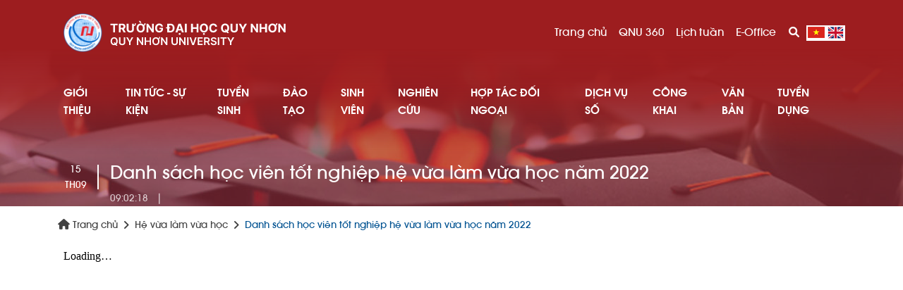

--- FILE ---
content_type: text/html; charset=utf-8
request_url: https://qnu.edu.vn/vi/he-vua-lam-vua-hoc/danh-sach-hoc-vien-tot-nghiep-he-vua-lam-vua-hoc-nam-2022
body_size: 23980
content:

<!DOCTYPE html>
<html xmlns="http://www.w3.org/1999/xhtml" ng-app="app">
<head id="Head1"><meta charset="utf-8" /><title>
	Danh sách học viên tốt nghiệp hệ vừa làm vừa học năm 2022
</title><meta name="description" content="blank page" /><meta name="viewport" content="width=device-width, initial-scale=1.0" /><meta http-equiv="X-UA-Compatible" content="IE=edge" /><meta http-equiv="Content-Type" content="text/html; charset=utf-8" /><meta name="title" content="Danh sách học viên tốt nghiệp hệ vừa làm vừa học năm 2022" /><meta name="description" content="Trường Đại Học Quy Nhơn" /><meta name="image" /><meta name="image:url" /><meta property="og:image:url" /><meta id="ogimage" property="og:image" itemprop="thumbnailUrl" /><meta id="ogtitle" property="og:title" content="Danh sách học viên tốt nghiệp hệ vừa làm vừa học năm 2022" /><meta property="og:description" content="Trường Đại Học Quy Nhơn" /><link rel="shortcut icon" type="image/png" href="/Resources/assets/index/imgs/favicon.ico" /><link href="/App/Admin/assets/css/font-awesome.min.css" rel="stylesheet" /><link href="//use.fontawesome.com/releases/v5.0.6/css/all.css" rel="stylesheet" />
    <!--Fonts-->
    <link href="//fonts.googleapis.com/css?family=Open+Sans:300italic,400italic,600italic,700italic,400,600,700,300" rel="stylesheet" type="text/css" /><link href="/App/Admin/assets/css/typicons.min.css" rel="stylesheet" /><link href="/App/Admin/assets/css/animate.min.css" rel="stylesheet" /><link href="/CSS/SearchThumb.css" rel="stylesheet" /><link href="/CSS/zebra_dialog.css" rel="stylesheet" /><link href="/App/Admin/lib/modules/angularjs-toaster/toaster.css" rel="stylesheet" /><link href="/App/Admin/lib/WebImageMaker/jquery.fileupload.css" rel="stylesheet" />
    

    <!-- Scripts -->
    <script src="//cdnjs.cloudflare.com/ajax/libs/moment.js/2.29.1/moment.min.js"></script>
    <!--<script src="/App/Admin/lib/jquery/jquery-3.7.1.min.js"></script>-->
    <script src="https://ajax.googleapis.com/ajax/libs/jquery/1.11.3/jquery.min.js"></script>
    <script src="/App/Admin/lib/angular/angular-datetimepicker/bootstrap-datetimepicker.js"></script>
    <script src="/App/Admin/lib/angular/angular-1.8.2.js"></script>
    <script src="/App/Admin/lib/utilities.js?v=1.1"></script>
    <script src="/App/Admin/lib/angular/angular-animate/angular-animate.js"></script>
    <script src="/App/Admin/lib/angular/angular-ui-router/angular-ui-router.js"></script>
    <script src="/App/Admin/lib/angular/angular-breadcrumb/angular-breadcrumb.js"></script>
    <script src="//cdnjs.cloudflare.com/ajax/libs/angular-ui-bootstrap/2.5.6/ui-bootstrap-tpls.min.js"></script>
    <script src="/App/Admin/lib/modules/ui-select-master/dist/select.js"></script>
    <script src="/App/Admin/lib/modules/angularjs-toaster/toaster.js"></script>
    <script src="/App/Admin/lib/angular/angular-file-upload/angular-file-upload.min.js"></script>
    <script src="/App/Admin/lib/angular/angular-datetimepicker/angular-eonasdan-datetimepicker.js"></script>
    <script src="/App/Admin/lib/angular/angular-ui-utils/angular-ui-utils.js"></script>
    <script src="//cdnjs.cloudflare.com/ajax/libs/angular-sanitize/1.8.2/angular-sanitize.min.js"></script>
    <!-- App Con/fig and Routing Scripts -->
    <script src="/App/Admin/app/app.js?v=1.1"></script>
    <script src="/App/Admin/app/config.js?v=1.1"></script>

    <script src="/App/Admin/app/controllers/ModuleController.js?v=1.1"></script>
    <script src="/App/Admin/app/services/ModuleService.js?v=1.1"></script>

    <script src="/App/Admin/app/services/UploadImgService.js?v=1.1" type="text/javascript"></script>
    <script src="/App/Admin/app/directives/UploadImgDirective.js?v=1.1" type="text/javascript"></script>

    <style type="text/css">
        .title_topicdisplay {
            font-size: 17px !important;
            font-weight: 600 !important;
        }

        .itemsearch h6 {
            margin-top: 5px !important;
            margin-left: 5px !important;
        }

        .itemsearch {
            margin: 0px 0px 10px 0px;
            float: left;
            width: 100%;
            border-radius: 5px;
            background: rgba(204, 204, 204, 0.24);
        }

        .result_lucene {
            font-family: Arial,Tahoma,sans-serif !important;
        }

        .h3_content {
            font-size: 15px !important;
            line-height: 1.3;
            text-align: justify;
            margin-top: 5px;
            margin-left: 5px;
            margin-right: 5px;
        }

        .result_lucene {
            font: 600 16px arial;
            padding: 0 10px;
            background: rgba(204, 204, 204, 0.45);
            color: #3e3e3e;
            border-left: 5px solid #10a8e4;
            float: left;
            height: 30px;
            padding-top: 6px;
            width: 100%;
            margin-bottom: 6px;
        }

        .ct_topic_r1 a {
            font-size: 14px !important;
            margin-right: 5px;
            border: 1px dotted #e8e8e8;
            border-radius: 17px;
            background-color: rgba(204, 204, 204, 0.45);
            padding: 4px 8px;
            text-decoration: none !important;
            font-weight: bold;
        }

        .ct_topic_r1 {
            text-align: center;
            padding-bottom: 8px;
        }

        * body #dialogButtons {
            position: fixed !important;
        }
    </style>
<link href="/WebResource.axd?d=20Ywd-wEfOSVrTPf6FaOxnDpmHt-sIAShh62J4UOW6U_VdztCFylKKvgDAfqnfapL52jcMsp81NWQ5c5oTZMZI6OWR1-N4dyhS99oBkmpEkbpPw80gItEh6Cc8JWnFydoh6QSXZa7WLF7X6laZlM_g2&amp;t=638661344795889827" type="text/css" rel="stylesheet" class="Telerik_stylesheet" /><link href="/WebResource.axd?d=2ia3onATU1b30eg-5vhWzlvT8Q5oJsFltdj546lBHzzmKZdu3fkowITdwcDh0PyS5Yl4Ryka0hP5AQC4LQT75qhDw0wKPHZvlZV51XrqYVMI19j26Zk6UQinyD_xleDY1DYz9ils0WsasKjG_v-3BtgSdijIgMqh0PzUJIM7xzQ1&amp;t=638661344795889827" type="text/css" rel="stylesheet" class="Telerik_stylesheet" /></head>

<body id="bd" class="homepage home-layout1 res" onload='popunder();'>

    <toaster-container toaster-options="{'position-class': 'toast-top-right', 'close-button':true}"></toaster-container>
    <form name="form1" method="post" action="./danh-sach-hoc-vien-tot-nghiep-he-vua-lam-vua-hoc-nam-2022" id="form1">
<div>
<input type="hidden" name="RadScriptManager1_TSM" id="RadScriptManager1_TSM" value="" />
<input type="hidden" name="__EVENTTARGET" id="__EVENTTARGET" value="" />
<input type="hidden" name="__EVENTARGUMENT" id="__EVENTARGUMENT" value="" />
<input type="hidden" name="__VIEWSTATE" id="__VIEWSTATE" value="/wEPaA8FDzhkZTU5NTdhY2Y5ZTc3NBgCBR5fX0NvbnRyb2xzUmVxdWlyZVBvc3RCYWNrS2V5X18WAgURUmFkV2luZG93TWFuYWdlcjEFF2N0bDIyJGN0bDAyJHJ3VXNlckxvZ2luBRljdGwyMiRjdGwwMiRSYWREYXRhUGFnZXIxDxQrAARkZgIFZmSIwfBK6v28w6a/dwk5YjU8ZBh7GwRH8ncli2QG8LAh1w==" />
</div>

<script type="text/javascript">
//<![CDATA[
var theForm = document.forms['form1'];
if (!theForm) {
    theForm = document.form1;
}
function __doPostBack(eventTarget, eventArgument) {
    if (!theForm.onsubmit || (theForm.onsubmit() != false)) {
        theForm.__EVENTTARGET.value = eventTarget;
        theForm.__EVENTARGUMENT.value = eventArgument;
        theForm.submit();
    }
}
//]]>
</script>


<script src="/WebResource.axd?d=LDfTFQVq03GHpgvCJeaUq8YR9w4nBGX0f-qax-8syzw6GQxJ_mi5UhYfirwNwn07NbtDuJhlNObEUgVfWT2WhFv_hUzEmvJIOo2Y1HqMjqM1&amp;t=638901778200000000" type="text/javascript"></script>


<script src="/Telerik.Web.UI.WebResource.axd?_TSM_HiddenField_=RadScriptManager1_TSM&amp;compress=1&amp;_TSM_CombinedScripts_=%3b%3bSystem.Web.Extensions%2c+Version%3d4.0.0.0%2c+Culture%3dneutral%2c+PublicKeyToken%3d31bf3856ad364e35%3avi-VN%3af8efdcae-fc88-4697-a128-23b7f470d078%3aea597d4b%3ab25378d2%3bTelerik.Web.UI%2c+Version%3d2024.1.131.45%2c+Culture%3dneutral%2c+PublicKeyToken%3d121fae78165ba3d4%3avi-VN%3a9948a144-ff46-44f4-9ae0-6f54d8eaff7b%3a16e4e7cd%3af7645509%3a24ee1bba%3ab2e06756%3a92fe8ea0%3afa31b949%3ac128760b%3a874f8ea2%3a4877f69a%3a33715776%3a19620875%3af46195d3%3a490a9d4e%3abd8f85e4" type="text/javascript"></script>
<script src="../../Services/PortletProxy.asmx/js" type="text/javascript"></script>
<script src="../../Services/ModuleProxy.asmx/js" type="text/javascript"></script>
<script src="../../Services/CMS.asmx/js" type="text/javascript"></script>
<div>

	<input type="hidden" name="__VIEWSTATEGENERATOR" id="__VIEWSTATEGENERATOR" value="CA0B0334" />
</div>
        <div id="RadWindowManager1" style="display:none;">
	<!-- 2024.1.131.45 --><div id="RadWindowManager1_alerttemplate" style="display:none;">
        <div class="rwDialogPopup radalert">
            <div class="rwDialogText">
            {1}
            </div>

            <div>
                <a  onclick="$find('{0}').close(true);"
                class="rwPopupButton" href="javascript:void(0);">
                    <span class="rwOuterSpan">
                        <span class="rwInnerSpan">##LOC[OK]##</span>
                    </span>
                </a>
            </div>
        </div>
        </div><div id="RadWindowManager1_prompttemplate" style="display:none;">
         <div class="rwDialogPopup radprompt">
                <div class="rwDialogText">
                {1}
                </div>
                <div>
                    <script type="text/javascript">
                    function RadWindowprompt_detectenter(id, ev, input)
                    {
                        if (!ev) ev = window.event;
                        if (ev.keyCode == 13)
                        {
                            var but = input.parentNode.parentNode.getElementsByTagName("A")[0];
                            if (but)
                            {
                                if (but.click) but.click();
                                else if (but.onclick)
                                {
                                    but.focus(); var click = but.onclick; but.onclick = null; if (click) click.call(but);
                                }
                            }
                           return false;
                        }
                        else return true;
                    }
                    </script>
                    <input title="Enter Value" onkeydown="return RadWindowprompt_detectenter('{0}', event, this);" type="text"  class="rwDialogInput" value="{2}" />
                </div>
                <div>
                    <a onclick="$find('{0}').close(this.parentNode.parentNode.getElementsByTagName('input')[0].value);"
                        class="rwPopupButton" href="javascript:void(0);" ><span class="rwOuterSpan"><span class="rwInnerSpan">##LOC[OK]##</span></span></a>
                    <a onclick="$find('{0}').close(null);" class="rwPopupButton"  href="javascript:void(0);"><span class="rwOuterSpan"><span class="rwInnerSpan">##LOC[Cancel]##</span></span></a>
                </div>
            </div>
        </div><div id="RadWindowManager1_confirmtemplate" style="display:none;">
        <div class="rwDialogPopup radconfirm">
            <div class="rwDialogText">
            {1}
            </div>
            <div>
                <a onclick="$find('{0}').close(true);"  class="rwPopupButton" href="javascript:void(0);" ><span class="rwOuterSpan"><span class="rwInnerSpan">##LOC[OK]##</span></span></a>
                <a onclick="$find('{0}').close(false);" class="rwPopupButton"  href="javascript:void(0);"><span class="rwOuterSpan"><span class="rwInnerSpan">##LOC[Cancel]##</span></span></a>
            </div>
        </div>
        </div><input id="RadWindowManager1_ClientState" name="RadWindowManager1_ClientState" type="hidden" />
</div>
        <script type="text/javascript">
//<![CDATA[
Sys.WebForms.PageRequestManager._initialize('RadScriptManager1', 'form1', [], [], [], 90, '');
//]]>
</script>

        

<!-- Bootstrap CSS -->
<link href="https://cdn.jsdelivr.net/npm/bootstrap@5.0.2/dist/css/bootstrap.min.css" rel="stylesheet" integrity="sha384-EVSTQN3/azprG1Anm3QDgpJLIm9Nao0Yz1ztcQTwFspd3yD65VohhpuuCOmLASjC" crossorigin="anonymous" />
<link href="https://cdnjs.cloudflare.com/ajax/libs/font-awesome/6.1.1/css/all.min.css" rel="stylesheet" />
<link href="/Resources/assets/QNUNew/assets/smartmenus-1.1.1/jquery.smartmenus.bootstrap-4.css" rel="stylesheet" />

<link rel="stylesheet" href="https://cdnjs.cloudflare.com/ajax/libs/OwlCarousel2/2.3.4/assets/owl.carousel.min.css" />
<link rel="stylesheet" href="https://cdnjs.cloudflare.com/ajax/libs/OwlCarousel2/2.3.4/assets/owl.theme.default.min.css" />

<link rel="stylesheet" href="https://cdnjs.cloudflare.com/ajax/libs/slick-carousel/1.9.0/slick.min.css" integrity="sha512-yHknP1/AwR+yx26cB1y0cjvQUMvEa2PFzt1c9LlS4pRQ5NOTZFWbhBig+X9G9eYW/8m0/4OXNx8pxJ6z57x0dw==" crossorigin="anonymous" referrerpolicy="no-referrer" />
<link rel="stylesheet" href="https://cdnjs.cloudflare.com/ajax/libs/slick-carousel/1.9.0/slick-theme.min.css" integrity="sha512-17EgCFERpgZKcm0j0fEq1YCJuyAWdz9KUtv1EjVuaOz8pDnh/0nZxmU6BBXwaaxqoi9PQXnRWqlcDB027hgv9A==" crossorigin="anonymous" referrerpolicy="no-referrer" />

<link href="/Resources/assets/QNUNew/css/index.css" rel="stylesheet" />
<link href="/Resources/assets/QNUNew/css/tuyen-sinh.css" rel="stylesheet" />
<div id="page" class="page-index">
    <div id="psc-divPanelWrapper">
	<div id="psc-divPanelTop" style="">
		<div id="psc-divPanelTop-Content" style="min-height: 30px;">
			<div id="psc-divPortlet-0b8a3eae-f0b1-408b-b62c-fb53b9d31048" class="psc-divPortlet-Wrapper" style="">
				<div class="psc-divPortlet-Content">
					


<!-- header/_page-header-top.css-->
<header class="psc-section header--fixed">
    <div class="page-header-top ">
        <div class="container">
        <div class="d-flex align-items-center justify-content-between">
            <a class="navbar-brand" href="https://qnu.edu.vn/">
<picture>
<source srcset="/Resources/assets/QNUNew/images/logo/LogoQNU.svg" media="(min-width: 1200px)"></source>
<img class="img-fluid" src="/Resources/assets/QNUNew/images/logo/LogoQNU.svg" alt="logo Trường Đại Học Quy Nhơn" />
</picture>
</a>
            <nav id="top-menu" class="navbar navbar-light navbar-expand-lg pb-0 ms-lg-auto">
                <div class="collapse navbar-collapse align-items-stretch" id="navbarScroll_top">
                    <ul class="navbar-nav ms-auto mb-lg-0">
                        <li class='nav-item'><a  class='nav-link' aria-current='page'  href='https://qnu.edu.vn/'>Trang chủ</a></li><li class='nav-item'><a  class='nav-link' aria-current='page' target='_blank' href='https://gioithieu.qnu.edu.vn/'>QNU 360</a></li><li class='nav-item'><a  class='nav-link' aria-current='page'  href='https://qnu.edu.vn/module/lich-tuan'>Lịch tuần</a></li><li class='nav-item'><a  class='nav-link' aria-current='page' target='_blank' href='https://eoffice.qnu.edu.vn/'>E-Office</a></li>
                    </ul>
                </div>
            </nav>
            <div class="psc-right d-flex align-items-center justify-content-center">
                <ul class="list-inline mb-0">
                    <li class="list-inline-item ms-2">
                        <a class="btn__search" data-bs-toggle="collapse" data-bs-target="#top-search"
                            aria-expanded="false" aria-controls="top-search">
                            <span class="fa-fw fa-search fas"></span>
                        </a>
                    </li>
                    <li class="list-inline-item flags">
                        <a href="https://qnu.edu.vn/" title="VN">
                            <img src="/Resources/assets/QNUNew/images/flags/VN_flag.png" alt="flag VN" /></a>
                        <a href="https://en.qnu.edu.vn/" title="EN">
                            <img src="/Resources/assets/QNUNew/images/flags/EN_flag.png" alt="flag EN" /></a>
                    </li>
                </ul>
                <div class="d-flex align-items-center">
                    <button id="navbar-toggler-main-menu" class="navbar-toggler border-0 d-lg-none"
                        type="button" data-bs-toggle="collapse" data-bs-target="#navbarScroll"
                        aria-controls="navbarScroll" aria-expanded="false" aria-label="Toggle navigation">
                        <span class=" fa fa-bars"></span>
                    </button>
                    <button id="navbar-toggler-top-menu" class="navbar-toggler border-start d-lg-none"
                        type="button" data-bs-toggle="collapse" data-bs-target="#navbarScroll_top"
                        aria-controls="navbarScroll_top" aria-expanded="false" aria-label="Toggle navigation">
                        <span class="fas fa-ellipsis-v"></span>
                    </button>
                </div>
            </div>

        </div>
    </div>
</div>
</header>

				</div>
			</div><div id="psc-divPortlet-206b78a1-98d3-492b-8295-74d448233a15" class="psc-divPortlet-Wrapper" style="">
				<div class="psc-divPortlet-Content">
					

<section class="header--fixed menu-fixed">
    <!-- menu/_main-menu.css -->
    <nav id="main-menu" class="navbar navbar-light navbar-expand-lg pb-0">
        <div class="container align-items-stretch">
            <div class="collapse navbar-collapse align-items-stretch" id="navbarScroll">
                <ul class="navbar-nav ms-auto mb-lg-0">
                     <li class='nav-item dropdown'><a class='nav-link dropdown-toggle' href='#' role='button' data-bs-toggle='dropdown' aria-expanded='false'>GIỚI THIỆU</a><ul class='dropdown-menu'><li class='nav-item'><a class='dropdown-item' href=''>Th&#244;ng điệp Hiệu trưởng</a></li><li class='nav-item'><a class='dropdown-item' href='/vi/gioi-thieu-1772/ban-giam-hieu-1'>Ban Gi&#225;m hiệu</a></li><li class='nav-item dropdown'><a class='dropdown-item dropdown-toggle' href='#' role='button' data-bs-toggle='dropdown' aria-expanded='false'>Tổng quan</a><ul class='dropdown-menu'><li class='nav-item'><a class='dropdown-item' href='/vi/gioi-thieu-1772/lich-su-phat-trien-truong-dai-hoc-quy-nhon-2140'>Lịch sử ph&#225;t triển</a></li><li class='nav-item'><a class='dropdown-item' href='/vi/gioi-thieu-1772/triet-ly-giao-duc-su-menh-tam-nhin-gia-tri-cot-loi'>Triết l&#253; gi&#225;o dục - Sứ mệnh tầm nh&#236;n - Gi&#225; trị cốt l&#245;i</a></li><li class='nav-item'><a class='dropdown-item' href='#'>Chiến lược ph&#225;t triển (đang cập nhật...)</a></li><li class='nav-item'><a class='dropdown-item' href='#'>Danh hiệu khen thưởng (đang cập nhật...)</a></li><li class='nav-item'><a class='dropdown-item' href='#'>B&#225;o c&#225;o thường ni&#234;n (đang cập nhật...)</a></li></ul></li><li class='nav-item dropdown'><a class='dropdown-item dropdown-toggle' href='#' role='button' data-bs-toggle='dropdown' aria-expanded='false'>Cơ cấu tổ chức</a><ul class='dropdown-menu'><li class='nav-item'><a class='dropdown-item' href='https://danguy.qnu.edu.vn/'>Đảng ủy</a></li><li class='nav-item'><a class='dropdown-item' href='https://hdt.qnu.edu.vn/'>Hội đồng trường</a></li><li class='nav-item'><a class='dropdown-item' href='/vi/gioi-thieu-1772/dang-cap-nhat'>C&#225;c tổ chức đo&#224;n thể</a></li><li class='nav-item dropdown'><a class='dropdown-item' href='#' role='button' data-bs-toggle='dropdown' aria-expanded='false'>C&#225;c Khoa</a><ul class='dropdown-menu'><li class='nav-item'><a class='dropdown-item' href='https://ksp.qnu.edu.vn/'>Khoa Sư phạm</a></li><li class='nav-item'><a class='dropdown-item' href='https://knn.qnu.edu.vn/'>Khoa Ngoại ngữ</a></li><li class='nav-item'><a class='dropdown-item' href='https://math.qnu.edu.vn/khoa-toan'>Khoa To&#225;n v&#224; Thống k&#234;</a></li><li class='nav-item'><a class='dropdown-item' href='https://kgdtcqp.qnu.edu.vn/khoa-giao-duc-the-chat-quoc-phong'>Khoa Gi&#225;o dục thể chất</a></li><li class='nav-item'><a class='dropdown-item' href='https://fea.qnu.edu.vn/'>Khoa Kinh tế v&#224; Kế to&#225;n</a></li><li class='nav-item'><a class='dropdown-item' href='https://ns.qnu.edu.vn/'>Khoa Khoa học Tự nhi&#234;n</a></li><li class='nav-item'><a class='dropdown-item' href='https://kcntt.qnu.edu.vn/'>Khoa C&#244;ng nghệ th&#244;ng tin</a></li><li class='nav-item dropdown'><a class='dropdown-item' href='https://kktcn.qnu.edu.vn/' role='button' data-bs-toggle='dropdown' aria-expanded='false'>Khoa Kỹ thuật v&#224; C&#244;ng nghệ</a><ul class='dropdown-menu'><li class='nav-item'><a class='dropdown-item' href='https://ktot.qnu.edu.vn/'>Bộ m&#244;n Kỹ thuật &#244;t&#244;</a></li></ul></li><li class='nav-item'><a class='dropdown-item' href='https://khxhnv.qnu.edu.vn/'>Khoa Khoa học X&#227; hội v&#224; Nh&#226;n văn</a></li><li class='nav-item'><a class='dropdown-item' href='https://kgdthmn.qnu.edu.vn/'>Khoa Gi&#225;o dục Tiểu học v&#224; Mầm non</a></li><li class='nav-item'><a class='dropdown-item' href='https://kgdctqlnn.qnu.edu.vn/'>Khoa L&#253; luận ch&#237;nh trị - Luật v&#224; Quản l&#253; Nh&#224; nước</a></li><li class='nav-item'><a class='dropdown-item' href='https://fba.qnu.edu.vn/'>Khoa T&#224;i ch&#237;nh - Ng&#226;n h&#224;ng v&#224; Quản trị kinh doanh</a></li></ul></li><li class='nav-item dropdown'><a class='dropdown-item' href='#' role='button' data-bs-toggle='dropdown' aria-expanded='false'>C&#225;c Viện, Trung t&#226;m</a><ul class='dropdown-menu'><li class='nav-item'><a class='dropdown-item' href='https://ict.qnu.edu.vn/'>Trung t&#226;m Số v&#224; Học liệu</a></li><li class='nav-item'><a class='dropdown-item' href='https://cea.qnu.edu.vn/'>Trung t&#226;m Đ&#224;o tạo v&#224; Tư vấn Kinh tế &amp; Kế to&#225;n</a></li><li class='nav-item'><a class='dropdown-item' href='https://ttqpan.qnu.edu.vn/'>Trung t&#226;m Gi&#225;o dục Quốc ph&#242;ng v&#224; An ninh</a></li><li class='nav-item'><a class='dropdown-item' href='https://ttnn.qnu.edu.vn/'>Trung t&#226;m Ngoại ngữ</a></li><li class='nav-item'><a class='dropdown-item' href='https://tttinhoc.qnu.edu.vn/'>Trung t&#226;m Tin học</a></li><li class='nav-item'><a class='dropdown-item' href='https://ies.qnu.edu.vn/'>Viện Khoa học gi&#225;o dục</a></li><li class='nav-item'><a class='dropdown-item' href='#'>Trung t&#226;m Tư vấn v&#224; chuyển giao Kỹ thuật c&#244;ng nghệ</a></li><li class='nav-item'><a class='dropdown-item' href='https://lib.qnu.edu.vn/'>Thư viện</a></li><li class='nav-item'><a class='dropdown-item' href='#'>Viện Nghi&#234;n cứu ứng dụng Khoa học v&#224; C&#244;ng nghệ</a></li></ul></li><li class='nav-item dropdown'><a class='dropdown-item' href='#' role='button' data-bs-toggle='dropdown' aria-expanded='false'>C&#225;c ph&#242;ng chức năng</a><ul class='dropdown-menu'><li class='nav-item'><a class='dropdown-item' href='https://pktdbcl.qnu.edu.vn/'>Ph&#242;ng Khảo th&#237; v&#224; Bảo đảm chất lượng</a></li><li class='nav-item'><a class='dropdown-item' href='https://hotrosinhvien.qnu.edu.vn/'>Ph&#242;ng C&#244;ng t&#225;c sinh vi&#234;n v&#224; Hợp t&#225;c doanh nghiệp</a></li><li class='nav-item'><a class='dropdown-item' href='https://ptcns.qnu.edu.vn/'>Ph&#242;ng Tổ chức - Nh&#226;n sự</a></li><li class='nav-item'><a class='dropdown-item' href='https://pdt.qnu.edu.vn/'>Ph&#242;ng Đ&#224;o tạo</a></li><li class='nav-item'><a class='dropdown-item' href='https://pqlkh-htqt.qnu.edu.vn/'>Ph&#242;ng Khoa học c&#244;ng nghệ v&#224; Hợp t&#225;c quốc tế</a></li><li class='nav-item'><a class='dropdown-item' href='https://phcth.qnu.edu.vn/'>Ph&#242;ng H&#224;nh ch&#237;nh - Tổng hợp</a></li><li class='nav-item dropdown'><a class='dropdown-item' href='#' role='button' data-bs-toggle='dropdown' aria-expanded='false'>Ph&#242;ng Kế hoạch - T&#224;i ch&#237;nh</a><ul class='dropdown-menu'><li class='nav-item'><a class='dropdown-item' href='https://qnu.edu.vn/vi/gioi-thieu-91/gioi-thieu-ve-phong-co-so-vat-chat'>Ph&#242;ng Cơ sở vật chất</a></li></ul></li></ul></li></ul></li><li class='nav-item'><a class='dropdown-item' href='/vi/bao-cao-thuong-nien/bao-cao-thuong-nien-nam-2024-5638'>C&#244;ng khai</a></li><li class='nav-item'><a class='dropdown-item' href='https://gioithieu.qnu.edu.vn/'>QNU 360</a></li><li class='nav-item dropdown'><a class='dropdown-item dropdown-toggle' href='#' role='button' data-bs-toggle='dropdown' aria-expanded='false'>Nhận diện thương hiệu</a><ul class='dropdown-menu'><li class='nav-item'><a class='dropdown-item' href='/vi/video'>Video</a></li><li class='nav-item'><a class='dropdown-item' href='/vi/ban-tin-qnu-1614'>Bản tin QNU</a></li><li class='nav-item'><a class='dropdown-item' href='#'>Thư viện ảnh</a></li><li class='nav-item'><a class='dropdown-item' href='https://drive.google.com/drive/folders/1LHkr_g_EiUs-H5fT-LNh4YfkgxMSobIO'>Hệ thống nhận diện</a></li></ul></li></ul></li><li class='nav-item dropdown'><a class='nav-link dropdown-toggle' href='/vi/hoat-dong-su-kien' role='button' data-bs-toggle='dropdown' aria-expanded='false'>TIN TỨC - SỰ KIỆN</a><ul class='dropdown-menu'><li class='nav-item'><a class='dropdown-item' href='/vi/hoat-dong-su-kien'>Sự kiện nổi bật</a></li><li class='nav-item'><a class='dropdown-item' href='/vi/hoat-dong-su-kien'>Hoạt động chung</a></li><li class='nav-item'><a class='dropdown-item' href='/vi/dang-uy'>C&#244;ng t&#225;c đảng</a></li><li class='nav-item'><a class='dropdown-item' href='/vi/cong-doan-1'>C&#244;ng đo&#224;n</a></li><li class='nav-item'><a class='dropdown-item' href='/vi/dao-tao-sinh-vien-12'>Tuyển sinh - Đ&#224;o tạo - CTSV</a></li><li class='nav-item'><a class='dropdown-item' href='/vi/nghien-cuu-khoa-hoc-1761'>Khoa học - C&#244;ng nghệ - ĐMST</a></li><li class='nav-item'><a class='dropdown-item' href='#'>Hợp t&#225;c - Đối ngoại - Truyền th&#244;ng</a></li><li class='nav-item'><a class='dropdown-item' href='#'>Kiểm định - Xếp hạng</a></li><li class='nav-item'><a class='dropdown-item' href='/vi/tin-bao-chi-12'>QNU với b&#225;o ch&#237;</a></li></ul></li><li class='nav-item dropdown'><a class='nav-link dropdown-toggle' href='https://tuyensinh.qnu.edu.vn/' role='button' data-bs-toggle='dropdown' aria-expanded='false'>TUYỂN SINH</a><ul class='dropdown-menu'><li class='nav-item dropdown'><a class='dropdown-item dropdown-toggle' href='#' role='button' data-bs-toggle='dropdown' aria-expanded='false'>Đại học</a><ul class='dropdown-menu'><li class='nav-item'><a class='dropdown-item' href='/vi/dai-hoc-chinh-quy-1764'>Th&#244;ng tin tuyển sinh</a></li><li class='nav-item'><a class='dropdown-item' href='/vi/dai-hoc-1816/nganh-tuyen-sinh'>Ng&#224;nh tuyển sinh</a></li><li class='nav-item'><a class='dropdown-item' href='https://tuyensinh.qnu.edu.vn/vi/diem-chuan-cac-nam/diem-chuan-trung-tuyen-dai-hoc-he-chinh-quy-nam-2024'>Điểm chuẩn năm 2024</a></li></ul></li><li class='nav-item dropdown'><a class='dropdown-item dropdown-toggle' href='#' role='button' data-bs-toggle='dropdown' aria-expanded='false'>Cao học</a><ul class='dropdown-menu'><li class='nav-item'><a class='dropdown-item' href='/vi/sau-dai-hoc-1765/tb410-tuyen-sinh-thac-si-dot-1-nam-2025'>Th&#244;ng tin tuyển sinh</a></li><li class='nav-item'><a class='dropdown-item' href='/vi/cao-hoc/nganh-tuyen-sinh-2505'>Ng&#224;nh tuyển sinh</a></li></ul></li><li class='nav-item dropdown'><a class='dropdown-item dropdown-toggle' href='#' role='button' data-bs-toggle='dropdown' aria-expanded='false'>Nghi&#234;n cứu sinh</a><ul class='dropdown-menu'><li class='nav-item'><a class='dropdown-item' href='/vi/sau-dai-hoc-1765/tb429-tuyen-sinh-dao-tao-trinh-do-tien-si-dot-1-nam-2025'>Th&#244;ng tin tuyển sinh</a></li><li class='nav-item'><a class='dropdown-item' href='/vi/nghien-cuu-sinh-1771/nganh-tuyen-sinh-1318'>Ng&#224;nh tuyển sinh</a></li></ul></li><li class='nav-item dropdown'><a class='dropdown-item dropdown-toggle' href='#' role='button' data-bs-toggle='dropdown' aria-expanded='false'>Vừa l&#224;m vừa học</a><ul class='dropdown-menu'><li class='nav-item'><a class='dropdown-item' href='https://upload.qnu.edu.vn/Tempnam2025/eoffice/thang02/ngay20/d441da68-604b-4763-ad29-c27a86063617.pdf'>Th&#244;ng tin tuyển sinh</a></li><li class='nav-item'><a class='dropdown-item' href='/vi/vua-lam-vua-hoc-vb2/nganh-tuyen-sinh-5918'>Ng&#224;nh tuyển sinh</a></li></ul></li></ul></li><li class='nav-item dropdown'><a class='nav-link dropdown-toggle' href='/vi/dao-tao-sinh-vien-12' role='button' data-bs-toggle='dropdown' aria-expanded='false'>Đ&#192;O TẠO</a><ul class='dropdown-menu'><li class='nav-item'><a class='dropdown-item' href='/vi/dao-tao-1771/chuong-trinh-dao-tao-trinh-do-dai-hoc-1'>Đại học ch&#237;nh quy</a></li><li class='nav-item'><a class='dropdown-item' href='/vi/dao-tao-1771/chuong-trinh-dao-tao-trinh-do-thac-si-5657'>Thạc sĩ</a></li><li class='nav-item'><a class='dropdown-item' href='/vi/dao-tao-1771/chuong-trinh-dao-tao-trinh-do-tien-si'>Tiến sĩ</a></li><li class='nav-item'><a class='dropdown-item' href='/vi/dao-tao-1771/cac-nganh-dao-tao-vlvh-5103'>Vừa l&#224;m vừa học</a></li><li class='nav-item'><a class='dropdown-item' href='https://vbcc.qnu.edu.vn/'>Tra cứu văn bằng chứng chỉ</a></li></ul></li><li class='nav-item dropdown'><a class='nav-link dropdown-toggle' href='/vi/sinh-vien-123' role='button' data-bs-toggle='dropdown' aria-expanded='false'>SINH VI&#202;N</a><ul class='dropdown-menu'><li class='nav-item'><a class='dropdown-item' href='/vi/dao-tao-sinh-vien-12'>Nghi&#234;n cứu - S&#225;ng tạo - Khởi nghiệp</a></li><li class='nav-item'><a class='dropdown-item' href='/vi/hoc-bong-2'>Học bổng</a></li><li class='nav-item'><a class='dropdown-item' href='/vi/hoc-phi-quy-dinh'>Học ph&#237;</a></li><li class='nav-item'><a class='dropdown-item' href='https://pctsv.qnu.edu.vn/vi/ho-tro-chi-phi-hoc-tap-tro-cap-xa-hoi'>Hỗ trợ đời sống</a></li><li class='nav-item'><a class='dropdown-item' href='https://hotrosinhvien.qnu.edu.vn/vi/ho-tro-sinh-vien-khoi-nghiep'>Hướng nghiệp - Việc l&#224;m</a></li><li class='nav-item'><a class='dropdown-item' href='http://qnu.edu.vn/vi/tin-tuc-hoat-dong-sinh-vien/ren-ky-nang-hoc-them-kien-thuc-cung-cac-clb-tai-qnu'>CLB Sinh vi&#234;n</a></li><li class='nav-item'><a class='dropdown-item' href='https://doanthanhnien.qnu.edu.vn/'>Đo&#224;n Thanh ni&#234;n</a></li><li class='nav-item'><a class='dropdown-item' href='https://hsv.qnu.edu.vn/'>Hội Sinh vi&#234;n</a></li></ul></li><li class='nav-item dropdown'><a class='nav-link dropdown-toggle' href='/vi/nghien-cuu-khoa-hoc-1761' role='button' data-bs-toggle='dropdown' aria-expanded='false'>NGHI&#202;N CỨU</a><ul class='dropdown-menu'><li class='nav-item'><a class='dropdown-item' href='/vi/gioi-thieu-1772/thong-tin-giao-su-pho-giao-su-qnu'>Th&#244;ng tin GS/PGS</a></li><li class='nav-item'><a class='dropdown-item' href='/vi/hoi-dong-giao-su-co-so'>Hội đồng Gi&#225;o sư cơ sở</a></li><li class='nav-item'><a class='dropdown-item' href='#'>C&#225;c đơn vị nghi&#234;n cứu</a></li><li class='nav-item'><a class='dropdown-item' href='https://qnujs.vn/'>Tạp ch&#237; khoa học</a></li></ul></li><li class='nav-item dropdown'><a class='nav-link dropdown-toggle' href='/vi/hop-tac-chuyen-giao' role='button' data-bs-toggle='dropdown' aria-expanded='false'>HỢP T&#193;C ĐỐI NGOẠI</a><ul class='dropdown-menu'><li class='nav-item'><a class='dropdown-item' href='/vi/hoi-thao-1768'>Hội nghị - Hội thảo</a></li><li class='nav-item dropdown'><a class='dropdown-item dropdown-toggle' href='#' role='button' data-bs-toggle='dropdown' aria-expanded='false'>Mạng lưới đối t&#225;c</a><ul class='dropdown-menu'><li class='nav-item'><a class='dropdown-item' href='#'>Mạng lưới quốc tế</a></li><li class='nav-item'><a class='dropdown-item' href='#'>Đối t&#225;c học thuật</a></li><li class='nav-item'><a class='dropdown-item' href='#'>Đối t&#225;c doanh nghiệp</a></li></ul></li><li class='nav-item dropdown'><a class='dropdown-item dropdown-toggle' href='#' role='button' data-bs-toggle='dropdown' aria-expanded='false'>Hoạt động hợp t&#225;c</a><ul class='dropdown-menu'><li class='nav-item'><a class='dropdown-item' href='#'>Dự &#225;n</a></li><li class='nav-item'><a class='dropdown-item' href='#'>Trao đổi c&#225;n bộ</a></li><li class='nav-item'><a class='dropdown-item' href='#'>Trao đổi sinh vi&#234;n</a></li></ul></li></ul></li><li class='nav-item dropdown'><a class='nav-link dropdown-toggle' href='' role='button' data-bs-toggle='dropdown' aria-expanded='false'>DỊCH VỤ SỐ</a><ul class='dropdown-menu'><li class='nav-item'><a class='dropdown-item' href='https://services.qnu.edu.vn/'>DỊCH VỤ SỐ</a></li><li class='nav-item dropdown'><a class='dropdown-item dropdown-toggle' href='#' role='button' data-bs-toggle='dropdown' aria-expanded='false'>TRỢ L&#221; AI</a><ul class='dropdown-menu'><li class='nav-item'><a class='dropdown-item' href='https://chatgpt.com/g/g-6802767a5088819198858081a38ebc3a-thu-vien-ai-qnu'>TRỢ L&#221; AI - THƯ VIỆN</a></li><li class='nav-item'><a class='dropdown-item' href='https://chatgpt.com/g/g-6811aa8abfdc8191813962c5b134e49d-tro-ly-tinh-cong-tac-phi-qnu'>TRỢ L&#221; AI - C&#212;NG T&#193;C PH&#205;</a></li><li class='nav-item'><a class='dropdown-item' href='https://chatgpt.com/g/g-68553e5bccf0819189ba155a6377c046-tu-van-tuyen-sinh-qnu-2025'>TRỢ L&#221; AI - TƯ VẤN TUYỂN SINH</a></li></ul></li></ul></li><li class='nav-item'><a class='nav-link' href='/vi/ba-cong-khai-1791/bao-cao-thuong-nien-nam-2024-5638'>C&#244;ng khai</a></li><li class='nav-item dropdown'><a class='nav-link dropdown-toggle' href='#' role='button' data-bs-toggle='dropdown' aria-expanded='false'>Văn bản</a><ul class='dropdown-menu'><li class='nav-item'><a class='dropdown-item' href='#'>Văn bản quản l&#253; nội bộ</a></li><li class='nav-item'><a class='dropdown-item' href='#'>Văn bản Quy phạm ph&#225;p luật</a></li><li class='nav-item'><a class='dropdown-item' href='#'>G&#243;p &#253; dự thảo văn bản quy phạm ph&#225;p luật</a></li></ul></li><li class='nav-item'><a class='nav-link' href='/vi/tuyen-dung'>TUYỂN DỤNG</a></li>
                </ul>
            </div>
        </div>
    </nav>
    <!-- /.navbar-->

      <section class="psc-section collapse" id="top-search">
        <div class="container ">
            
                <div class="input-group my-3">
                    <input id="txtSearchArticle" type="text" class="form-control" placeholder="Tìm kiếm" aria-label="Tìm kiếm" onkeydown="return SearchProcess(event,document.getElementById('txtSearchArticle').value);"
                        aria-describedby="button-addon2" />
                    <button class="btn btn-outline-secondary" type="button" id="button-addon2" onclick="OnSearch(document.getElementById('txtSearchArticle').value);">
                        <span class="fa-fw fa-search fas"></span>
                    </button>
                </div>
            
        </div>
    </section>
    <!--/#top-search-->
</section>

				</div>
			</div>
		</div>
	</div><div id="psc-divPanelMid">
		<div id="psc-divPanelCenter" style="">
			<div id="psc-divPanelCenter-Content" style="min-height: 30px;">
				


<script src="/Scripts/GetAppIdBySubDomain.js"></script>

<link href="/Resources/assets/QNUNew/css/bai-viet.css" rel="stylesheet" />


<style type="text/css">
    .comments-section {
        background: #fff;
    }

    .comment-area {
        background: none repeat scroll 0 0 #fff;
        border: medium none;
        -webkit-border-radius: 4px 4px 0 0;
        -moz-border-radius: 4px 4px 0 0;
        -ms-border-radius: 4px 4px 0 0;
        -o-border-radius: 4px 4px 0 0;
        border-radius: 4px 4px 0 0;
        color: #777777;
        float: left;
        font-family: Lato;
        font-size: 14px;
        height: 85px;
        letter-spacing: 0.3px;
        padding: 10px 20px;
        width: 100%;
        resize: vertical;
        outline: none;
        border: 1px solid #F2F2F2;
    }

    .comment-btn {
        float: right;
        background: #4CAF50;
        margin: 5px 0;
        padding: 6px 15px;
        color: #fff;
        letter-spacing: 1.5px;
        outline: none;
        border-radius: 4px;
        box-shadow: none;
    }

        .comment-btn:hover, .comment-btn:focus {
            background: #2E7D32;
            outline: none;
            border-radius: 4px;
            box-shadow: none;
        }

    .comment-box-wrapper {
        display: flex;
        flex-direction: column;
        width: 100%;
        margin: 5px 0px;
    }

    .comment-box {
        display: flex;
        width: 100%;
    }

        .comment-box a {
            color: #242475;
        }

    .commenter-image {
        height: 40px;
        width: 40px;
        border-radius: 50%;
    }

    .comment-content {
        display: flex;
        flex-direction: column;
        background: #f2f3f5;
        margin-left: 5px;
        padding: 4px 20px;
        border-radius: 10px;
    }

    .commenter-head {
        display: block;
    }


        .commenter-head .commenter-name {
            font-size: 0.9rem;
            font-weight: 600;
        }




    .comment-date {
        font-size: 0.7rem;
    }

        .comment-date i {
            margin: 0 5px 0 10px;
        }

    .comment-body {
        padding: 0 0 0 5px;
        display: flex;
        font-size: 1rem;
        font-size: 0.8rem;
        font-weight: 400;
    }

    .comment-footer {
        font-size: 0.8rem;
        font-weight: 600;
    }

        .comment-footer span {
            margin: 0 15px 0 0;
        }

            .comment-footer span a {
                margin: 0 0px 0 2px;
            }


            .comment-footer span.comment-likes .active .fa-heart {
                color: black;
                font-size: 1rem;
            }

            .comment-footer span.comment-likes .active .fa-heart {
                color: red;
            }

    .nested-comments {
        margin-left: 50px;
    }

    .btn-block {
        display: block;
        width: 100%;
        padding-left: 0;
        padding-right: 0;
    }

    .btn-lg {
        padding: 10px 16px;
        font-size: 18px;
        line-height: 1.33;
        border-radius: 6px;
    }

    .colorgraph {
        height: 5px !important;
        border-top: 0;
        background: #c4e17f;
        border-radius: 5px;
        background-image: -webkit-linear-gradient(left, #c4e17f, #c4e17f 12.5%, #f7fdca 12.5%, #f7fdca 25%, #fecf71 25%, #fecf71 37.5%, #f0776c 37.5%, #f0776c 50%, #db9dbe 50%, #db9dbe 62.5%, #c49cde 62.5%, #c49cde 75%, #669ae1 75%, #669ae1 87.5%, #62c2e4 87.5%, #62c2e4);
        background-image: -moz-linear-gradient(left, #c4e17f, #c4e17f 12.5%, #f7fdca 12.5%, #f7fdca 25%, #fecf71 25%, #fecf71 37.5%, #f0776c 37.5%, #f0776c 50%, #db9dbe 50%, #db9dbe 62.5%, #c49cde 62.5%, #c49cde 75%, #669ae1 75%, #669ae1 87.5%, #62c2e4 87.5%, #62c2e4);
        background-image: -o-linear-gradient(left, #c4e17f, #c4e17f 12.5%, #f7fdca 12.5%, #f7fdca 25%, #fecf71 25%, #fecf71 37.5%, #f0776c 37.5%, #f0776c 50%, #db9dbe 50%, #db9dbe 62.5%, #c49cde 62.5%, #c49cde 75%, #669ae1 75%, #669ae1 87.5%, #62c2e4 87.5%, #62c2e4);
        background-image: linear-gradient(to right, #c4e17f, #c4e17f 12.5%, #f7fdca 12.5%, #f7fdca 25%, #fecf71 25%, #fecf71 37.5%, #f0776c 37.5%, #f0776c 50%, #db9dbe 50%, #db9dbe 62.5%, #c49cde 62.5%, #c49cde 75%, #669ae1 75%, #669ae1 87.5%, #62c2e4 87.5%, #62c2e4);
    }

    hr {
        margin-top: 20px;
        margin-bottom: 20px;
        border: 0;
        border-top: 1px solid #eee;
    }

    @media (min-width: 992px) {
        .col-md-6 {
            width: 50%;
        }
    }

    .form-group {
        margin-bottom: 15px;
    }

    .input-lg {
        height: 46px;
        padding: 10px 16px;
        font-size: 18px;
        line-height: 1.33;
        border-radius: 6px;
    }

    .form-control {
        display: block;
        width: 100%;
        height: 34px;
        padding: 6px 12px;
        font-size: 14px;
        line-height: 1.428571429;
        color: #555;
        background-color: #fff;
        background-image: none;
        border: 1px solid #ccc;
        border-radius: 4px;
        -webkit-box-shadow: inset 0 1px 1px rgb(0 0 0 / 8%);
        box-shadow: inset 0 1px 1px rgb(0 0 0 / 8%);
        -webkit-transition: border-color ease-in-out .15s,box-shadow ease-in-out .15s;
        transition: border-color ease-in-out .15s,box-shadow ease-in-out .15s;
    }


    .btn {
        display: inline-block;
        margin-bottom: 0;
        font-weight: 400;
        text-align: center;
        vertical-align: middle;
        cursor: pointer;
        background-image: none;
        border: 1px solid transparent;
        white-space: nowrap;
        padding: 6px 12px;
        font-size: 14px;
        line-height: 1.428571429;
        border-radius: 4px;
        -webkit-user-select: none;
        -moz-user-select: none;
        -ms-user-select: none;
        -o-user-select: none;
        user-select: none;
    }

    .btn-default {
        color: #333;
        background-color: #fff;
        border-color: #ccc;
    }

    .glyphicon {
        position: relative;
        top: 1px;
        display: inline-block;
        font-family: 'Glyphicons Halflings';
        font-style: normal;
        font-weight: 400;
        line-height: 1;
        -webkit-font-smoothing: antialiased;
        -moz-osx-font-smoothing: grayscale;
    }

    .glyphicon-unchecked:before {
        content: "\e157";
    }

    .glyphicon-check:before {
        content: "\e067";
    }

    :before, :after {
        -webkit-box-sizing: border-box;
        -moz-box-sizing: border-box;
        box-sizing: border-box;
    }

    .btn-info:active, .btn-info.active, .open .dropdown-toggle.btn-info {
        background-image: none;
    }

    .btn-info:hover, .btn-info:focus, .btn-info:active, .btn-info.active, .open .dropdown-toggle.btn-info {
        color: #fff;
        background-color: #39b3d7;
        border-color: #269abc;
    }

    .btn:active, .btn.active {
        outline: 0;
        background-image: none;
        -webkit-box-shadow: inset 0 3px 5px rgb(0 0 0 / 13%);
        box-shadow: inset 0 3px 5px rgb(0 0 0 / 13%);
    }

    .hidden {
        display: none !important;
        visibility: hidden !important;
    }
   .chitietbaiviet p {
            margin-top: 0;
            margin-bottom: unset;
        }
    @media(max-width: 991px)
    {
        .chitietbaiviet table{
             width: 100% !important;
        }
    }


</style>




<script type="text/javascript">
    function CloseModalPopupExtender() {
        $find("pnXemKetQua_ModalPopupExtender").hide();
    }

    function ViewResult() {
        $find("pnXemKetQua_ModalPopupExtender").show();
    }
</script>
<script type="text/javascript">
    var dialogMethod;

    function CallWebMethodSuccess(results, context, methodName) {
        switch (methodName) {
            case "AllowWatchArticle":
                {
                    CheckUserWatchCallback(results, context, methodName);
                }
                break;
        }
    }

    function CallWebMethodFailed(results, context, methodName) {
        alert(results._message);
    }
    // check user login
    function getQuerystringNameValue(name) {
        // For example... passing a name parameter of "name1" will return a value of "100", etc.
        // page.htm?name1=100 or page.htm/name1/100
        var articleId;
        var winURL = window.location.href;
        var index = winURL.indexOf(name);
        if (index > -1) {
            winURL = winURL.substr(index, winURL.length);
            var arr = winURL.indexOf("/") > -1 ? winURL.split("/") : winURL.split("=");;
            articleId = arr[1];
        }
        return articleId;
    }

    function CheckUserWatchArticle() {
        PSCPortal.Services.CMS.AllowWatchArticle("c095934a-6fd6-4b1e-b4ad-bce9750d26aa", CallWebMethodSuccess);
    }
    var dialogMethod;

    function CheckUserWatchCallback(results, context, methodName) {
        if (!results) {
            dialogMethod = "CheckUserWatchArticle";
            var oWnd = $find("ctl22_ctl02_rwUserLogin");
            oWnd.setSize(380, 180);
            oWnd.setUrl("/Modules/CMS/UserLogin.aspx");
            oWnd.set_title("Login");
            oWnd.show();
        }
    }

    function RadCheckUserWatchClose(sender, args) {
        switch (dialogMethod) {
            case "CheckUserWatchArticle":
                {
                    PSCPortal.Services.CMS.CheckUserWatchArticle(CallCheckUserWatchWebMethodSuccess);
                }
                break;
        }
    }

    function CallCheckUserWatchWebMethodSuccess(results, context, methodName) {
        if (!results) {

            if (history.length === 1) {
                window.close();
            } else {
                window.history.back();
            }
        }
    }
    //end check user login

    window.onload = function (e) {
        CheckUserWatchArticle();
    }
</script>
<script lang="javascript" type="text/javascript">
    $(document).ready(function () {
        change();
        function change() {
            $('meta[name=title]').attr('content', 'Danh sách học viên tốt nghiệp hệ vừa làm vừa học năm 2022');
            $('meta[name=url]').attr('content', 'http://qnu.edu.vn//vi/he-vua-lam-vua-hoc/danh-sach-hoc-vien-tot-nghiep-he-vua-lam-vua-hoc-nam-2022');
            $('meta[name=image]').attr('content', location.origin + '');
        }
    });

</script>
<script type="text/javascript">
    function OnSendArticle() {
        var result = window.showModalDialog("/Modules/CMS/SendArticle.aspx", document.URL, "dialogHeight: 320px; dialogWidth: 450px;");
    }

    function OnBack() {
        window.history.back();
    }

    function OnGoToHead() {
        window.moveTo(0, 0);
    }

    function PrintDiv() {
        var divToPrintHeader = document.getElementById('print-header');
        var divToPrintTieuDe = document.getElementById('print-tieude');
        var divToPrintChiTiet = document.getElementById('print-chitiet');
        var popupWin = window.open("", "_blank", "width=700,height=800");
        popupWin.document.writeln('' + divToPrintHeader.innerHTML + divToPrintTieuDe.innerHTML + divToPrintChiTiet.innerHTML + '');
        popupWin.document.close();
        popupWin.focus();
        popupWin.print();
    }
</script>
<script type="text/javascript">
    //var $ = jQuery.noConflict();
    function CloseModalPopupExtender() {
        $find("pnXemKetQua_ModalPopupExtender").hide();
    }

    function ViewResultnew() {
        $find("pnXemKetQua_ModalPopupExtender").show();
    }
    $(document).ready(function () {

        //var wrap = $(".topic-content .right").offset().top;
        var wrapmain = $(".topic-content .right");
        $("#homepage-url-art").attr("href", "http://" + location.hostname);
        $('.chitietbaiviet img').addClass("img-responsive");
        $('.ul-boostrap').hide(); // khi không xem 
        $('.parrent').show();
        $(".parrent").click(function () {
            var item = this;
            $(this).find(".ul-boostrap").slideToggle(200, function () {
                $(item).toggleClass('parrent-artive');
            });
        });

        $("#error").hide();
        $(".slidingDiv").hide();
        $(".show_hide").show();

        $('.show_hide').click(function () {
            $(".slidingDiv").slideToggle();
        });
        $('.noidungxem').show(); // khi không xem 
        /* $('.anhien').show();*/ // thì đóng tab đó
        $('.noidungxem').click(function () {
            $(this).parent().find(".noidungxem").slideToggle();
        });
    });
</script>

<script src="https://apis.google.com/js/platform.js" async defer>
                        {
                            lang: 'vi'
                        }
</script>

<script lang="javascript" type="text/javascript">
    function ValidCaptcha() {
        debugger;
        var string1 = removeSpaces(document.getElementById('ctl22_ctl02_lblCapcha').textContent);
        var string2 = removeSpaces(document.getElementById('ctl22_ctl02_txtcapcha').value);
        if (string1 == string2) {
            $('.captache-error').hide();
            $('.formcontent').slideDown();
            return true;
        } else {
            $('.captache-error').show();
            $('.formcontent').hide();
            sweetAlert("Lỗi...", "Bạn nhập mã bảo mật chưa chính xác!", "error");
            //$("#error").fadeIn('slow').delay(1000).fadeOut('slow').delay(3000);
            timeout: 2000;
            return false;
        }
    }

    function removeSpaces(string) {
        return string.split(' ').join('');
    }

    function Sendcc() {

        if (ValidCaptcha() == false) {
            return false;
        }
        return true;
    }

    function feedbackSubmitnew() {
        debugger;
        if (Sendcc() == true) {
            $('form:input:text[required]').parent().show();
            var id = 'c095934a-6fd6-4b1e-b4ad-bce9750d26aa';
            var name = $("#name").val();
            var title = $("#title").val();
            var email = $("#email").val();
            var content = $("#message").val();
            PSCPortal.Services.CMS.SendFeedBack(id, name, title, email, content, OnSuccess);

            function OnSuccess(response) {
                $("#name").val("");
                $("#title").val("");
                $("#email").val("");
                $("#message").val("");
                $(".slidingDiv").slideToggle();
                $("#error").show();

                timeout: 3000;
                return;
            }
            $("#error").fadeIn('slow').delay(1000).fadeOut('slow').delay(2000);
            timeout: 2000;
            event.preventDefault();
        } else {
            sweetAlert("Lỗi...", "Bạn nhập mã bảo mật chưa chính xác!", "error");
        }
    }

    function cancelSubmitn() {
        $("#name").val("");
        $("#title").val("");
        $("#email").val("");
        $("#message").val("");
        $(".slidingDiv").slideToggle();
        $("#error").hide();
        location.reload();
    }
    $(document).ready(function () {

        var originalFontSize = $('p').css('font-size');
        $(".resetFont").click(function () {
            $('.article_content p').css('font-size', 16);
        });

        var originalFontSize = $('span').css('font-size');
        $(".resetFont").click(function () {
            $('.article_content span').css('font-size', 16);
        });

        // Increase Font Size
        $(".increaseFont").click(function () {
            var currentFontSize = $('.article_content p').css('font-size');
            var currentFontSizeNum = parseFloat(currentFontSize, 10);
            var newFontSize = currentFontSizeNum * 1.2;
            $('.article_content p').css('font-size', newFontSize);
            return false;
        });

        $(".increaseFont").click(function () {
            var currentFontSize = $('.article_content span').css('font-size');
            var currentFontSizeNum = parseFloat(currentFontSize, 10);
            var newFontSize = currentFontSizeNum * 1.2;
            $('.article_content span').css('font-size', newFontSize);
            return false;
        });
        // Decrease Font Size
        $(".decreaseFont").click(function () {
            var currentFontSize = $('.article_content p').css('font-size');
            var currentFontSizeNum = parseFloat(currentFontSize, 10);
            var newFontSize = currentFontSizeNum * 0.8;
            $('.article_content p').css('font-size', newFontSize);
            return false;
        });

        $(".decreaseFont").click(function () {
            var currentFontSize = $('.article_content span').css('font-size');
            var currentFontSizeNum = parseFloat(currentFontSize, 10);
            var newFontSize = currentFontSizeNum * 0.8;
            $('.article_content span').css('font-size', newFontSize);
            return false;
        });
    });

    function checkImage() {
        var n = $(".article_content img").length;
        var screenImage = $(".article_content img");
        for (var i = 0; i < n; i++) {
            $('.article_content tr td').has('img').css("text-align", "center");
            $('.article_content table').css("width", "100%");
            $('.article_content table tr td p').has('img').css("text-align", "center");
        }
    }
</script>

<script src="https://apis.google.com/js/platform.js" async defer></script>
<script src='https://www.google.com/recaptcha/api.js'></script>


<div id="ctl22_ctl02_rwUserLogin" style="display:none;">
					<div id="ctl22_ctl02_rwUserLogin_C" style="display:none;">

					</div><input id="ctl22_ctl02_rwUserLogin_ClientState" name="ctl22_ctl02_rwUserLogin_ClientState" type="hidden" />
				</div>


<!-- banner/_banner.css-->
<section class="psc-section">
    <div class="banner bannerArticleDisplay bg-img--small d-flex align-items-center">
        <div class="container d-flex">
            <div class="text-uppercase text-center me-4">
                <div id="date" class="position-relative line-right--white w--50">
                    <span id="day" class="d-block">15</span>
                    <span id="month" class="d-block">Th09</span>
                </div>
            </div>
            <div class="position-relative">
                <h2 id="articleID" class="fs-3">
                    Danh sách học viên tốt nghiệp hệ vừa làm vừa học năm 2022
                </h2>
                <ul class="list-inline text--white-75 mb-0">
                    <li class="list-inline-item">09:02:18</li>
                    <li class="list-inline-item">|</li>
                    <li class="list-inline-item"></li>
                </ul>
            </div>
        </div>
    </div>
</section>
<!-- Breadcrumd -->
<section class="psc-section">
    <div class="container">
        <nav class="pt-3" aria-label="breadcrumb">
            <ol class="breadcrumb">
                <li class="breadcrumb-item">
                    <a id="homepage-url-art" href="#"><i class="fa fa-home"></i> Trang chủ</a>
                </li>
                <li class="breadcrumb-item">
                    <a href="/vi/he-vua-lam-vua-hoc">Hệ vừa làm vừa học</a>
                </li>
                <li class="breadcrumb-item active" aria-current="page">
                    Danh sách học viên tốt nghiệp hệ vừa làm vừa học năm 2022
                </li>
            </ol>
        </nav>
    </div>
</section>


<!-- Nội dung bài viết -->
<section id="articleContent" class="psc-section">
    <div class="container py-xxl-4 pb-3">
        
        <div class="content-write">
            <div id="print-chitiet">
                <div class="chitietbaiviet">
                    <iframe src="https://drive.google.com/file/d/1kU_TyZkFtXVkjrhRG54P9WoAjIFeGuZF/preview" width="100%" height="480" allow="autoplay"></iframe>
                </div>

                <div class="form-tag" style="padding-top: 10px;">

                    <b> Từ khóa:</b>
                    <ul class="portal-tags">
                        
                    </ul>
                    <div id="ctl22_ctl02_pnTag">
					
                    
				</div>
                </div>

                <div class="container gopy" style="display:  none ;">
                    <div class="row">
                        <div class="col-xs-12 col-sm-8 col-md-6 col-sm-offset-2 col-md-offset-3">
                            <div class="form-control1">
                                <div class="show_hide">
                                    <h5><i class="fa fa-commenting"></i>Góp ý</h5>
                                </div>
                                <hr class="colorgraph">
                                <div style="font-family: Verdana; font-size: small; color: #FF0000; float: left; width: 100%;">
                                    
                                </div>
                                <div id="error" style="float: left">
                                    <div class="alert alert-success">
                                        <a href="#" class="close" data-dismiss="alert" aria-label="close">&times;</a>
                                        <strong>Thành công!</strong>
                                        Cám ơn bạn!!
                                    </div>
                                </div>
                                <div class="slidingDiv">
                                    <form id="feedbackForm" data-disable="false">
                                        <div class="row">
                                            <div class="col-xs-12 col-sm-6 col-md-6">
                                                <div class="form-group">
                                                    <input type="text" name="full_name" id="name" class="form-control input-lg" placeholder="Họ và tên" required tabindex="1">
                                                </div>
                                                <span class="help-block" style="display: none;">Tên đăng nhập không được trống</span>
                                            </div>
                                            <div class="col-xs-12 col-sm-6 col-md-6">
                                                <div class="form-group">
                                                    <input type="text" name="email" id="email" class="form-control input-lg" placeholder="Email không hợp lệ" required tabindex="2">
                                                </div>
                                                <span class="help-block" style="display: none;">Email không hợp lệ</span>
                                            </div>
                                        </div>
                                        <div class="form-group">
                                            <input type="text" name="title" id="title" class="form-control input-lg" placeholder="Nhập vào tiêu đề" required tabindex="3">
                                            <span class="help-block" style="display: none;">Nhập vào tiêu đề.</span>
                                        </div>
                                        <div class="form-group">
                                            <input type="text" name="content" id="message" class="form-control input-lg" placeholder="Nhập vào nội dung" required tabindex="4">
                                            <span class="help-block" style="display: none;">Nhập vào nội dung.</span>
                                        </div>
                                        <div class="row">
                                            <div class="col-xs-12 col-sm-6 col-md-6">
                                                <div class="form-group">
                                                    Captcha
                                                    <img src="[data-uri]" id="ctl22_ctl02_ImgCapcha" />
                                                </div>
                                            </div>
                                            <div class="col-xs-12 col-sm-6 col-md-6">
                                                <div class="form-group">
                                                    <input name="ctl22$ctl02$txtcapcha" type="text" id="ctl22_ctl02_txtcapcha" class="form-control txtcapcha" placeholder="Mã xác nhận" />
                                                </div>
                                                <div class="col-md-2 col-sm-2 col-xs-12" style="display: none;">
                                                    <span id="ctl22_ctl02_lblCapcha">SRbBfU</span>
                                                </div>
                                            </div>
                                        </div>
                                        <hr class="colorgraph">
                                        <div class="row">
                                            <div class="col-sx-6 col-sm-6 col-md-3">
                                                <a class="btn btn-primary" id="feedbackSubmitnew" onclick="feedbackSubmitnew();" style="display: block; margin-top: 10px;"><i class="fa fa-floppy-o" aria-hidden="true"></i>Gửi</a>
                                            </div>
                                            <div class="col-sx-6 col-sm-6 col-md-3">
                                                <a class="btn btn-primary" id="CancelSubmit" onclick="cancelSubmitn();" style="display: block; margin-top: 10px;"><i class="fa fa-undo" aria-hidden="true"></i>Hủy</a>
                                            </div>
                                        </div>
                                    </form>
                                </div>
                            </div>
                        </div>
                    </div>

                </div>

                <div class="container">
                    <div class="row">
                        

                    </div>
                </div>

            </div>
        </div>
    </div>
</section>

<!-- lịch làm việc hôm nay -->
<section class="psc-section mb-4" style="clear: both;">
    <div class="container" ng-controller="LichTodayManageController">
        <div class="card schedule-1">
            <div class="card-header text-uppercase text-center">
                <img src="/Resources/assets/images/icons/schedule-icon.png" />
                <span class="ms-3"> LỊCH LÀM VIỆC HÔM NAY</span>
            </div>
            <ul class="list-group list-group-flush">
                <li class="list-group-item line-center-md--black position-relative">
                    <div class="container py-4">
                        <div class="row" ng-repeat="x in LichTuan._danhSach" ng-init='i=0'>
                            <div class="col-md-6" ng-repeat="dt in x.LichTuans" ng-class="LichTuan._compareTime(dt.NgayGioBD)?'endtime':''">
                                <div class="row">
                                    <div class="col-md-11">
                                        <div class="d-flex py-2">
                                            <div class="fs-3 me-4">
                                                <span class="dot--red ps-4">{{getTimePart(dt.NgayGioBD)}}</span>
                                            </div>
                                            <p>
                                                {{dt.NoiDung}}
                                                <br>
                                                <span class="where">Điạ điểm :</span>{{dt.DiaDiem}}
                                            </p>
                                        </div>
                                    </div>
                                </div>
                            </div>
                        </div>
                    </div>
                </li>
            </ul>
        </div>
        <link href="/CSS/LichToday.css" rel="stylesheet" />
        <script src="/App/Admin/app/controllers/LichTuanManageController.js"></script>
        <script src="/App/Admin/app/services/LichTuanManageService.js"></script>
    </div>
</section>

<!-- các tin khác -->
<section class="psc-section">
    <div id="ctl22_ctl02_pnCactinkhac">
					
        <div class="container py-4">            
            <h2 class="text-uppercase fw-bold text-center">
                    Các tin khác 
                </h2>
            <div class="row">
                
                        <div class="col-sm-6 col-md-3 mb-4">
                            <article class="card border-0 rounded-0">
                                <div class="hvr-shine">
                                    <a href="/vi/he-vua-lam-vua-hoc/danh-sach-hoc-vien-tot-nghiep-he-vua-lam-vua-hoc-nam-2021">
                                        <figure class="mb-0">
                                            <img src="/Resources/ImagePhoto/folder.png" class="card-img-top" alt="img" />
                                        </figure>
                                    </a>
                                </div>
                                <div class="card-body px-0">
                                    <h6 class="card-title lh-base  line-clamp line-clamp-2 text-uppercase">
                                        <a href="#" title="" target="_blank">Danh sách học viên tốt nghiệp hệ vừa làm vừa học năm 2021</a>
                                    </h6>
                                    <div>
                                        <span class="fa-fw fa-clock far me-2"></span>
                                        <time>07/09/2022</time>
                                    </div>
                                </div>
                            </article>
                        </div>
                    
                        <div class="col-sm-6 col-md-3 mb-4">
                            <article class="card border-0 rounded-0">
                                <div class="hvr-shine">
                                    <a href="/vi/he-vua-lam-vua-hoc/danh-sach-hoc-vien-tot-nghiep-he-vua-lam-vua-hoc-nam-2020">
                                        <figure class="mb-0">
                                            <img src="/Resources/ImagePhoto/folder.png" class="card-img-top" alt="img" />
                                        </figure>
                                    </a>
                                </div>
                                <div class="card-body px-0">
                                    <h6 class="card-title lh-base  line-clamp line-clamp-2 text-uppercase">
                                        <a href="#" title="" target="_blank">Danh sách học viên tốt nghiệp hệ vừa làm vừa học năm 2020</a>
                                    </h6>
                                    <div>
                                        <span class="fa-fw fa-clock far me-2"></span>
                                        <time>10/10/2020</time>
                                    </div>
                                </div>
                            </article>
                        </div>
                    
                        <div class="col-sm-6 col-md-3 mb-4">
                            <article class="card border-0 rounded-0">
                                <div class="hvr-shine">
                                    <a href="/vi/he-vua-lam-vua-hoc/danh-sach-hoc-vien-tot-nghiep-he-vua-lam-vua-hoc-nam-2019">
                                        <figure class="mb-0">
                                            <img src="/Resources/ImagePhoto/folder.png" class="card-img-top" alt="img" />
                                        </figure>
                                    </a>
                                </div>
                                <div class="card-body px-0">
                                    <h6 class="card-title lh-base  line-clamp line-clamp-2 text-uppercase">
                                        <a href="#" title="" target="_blank">Danh sách học viên tốt nghiệp hệ vừa làm vừa học năm 2019</a>
                                    </h6>
                                    <div>
                                        <span class="fa-fw fa-clock far me-2"></span>
                                        <time>10/10/2020</time>
                                    </div>
                                </div>
                            </article>
                        </div>
                    
                        <div class="col-sm-6 col-md-3 mb-4">
                            <article class="card border-0 rounded-0">
                                <div class="hvr-shine">
                                    <a href="/vi/he-vua-lam-vua-hoc/danh-sach-hoc-vien-tot-nghiep-he-vua-lam-vua-hoc-nam-2018">
                                        <figure class="mb-0">
                                            <img src="/Resources/ImagePhoto/folder.png" class="card-img-top" alt="img" />
                                        </figure>
                                    </a>
                                </div>
                                <div class="card-body px-0">
                                    <h6 class="card-title lh-base  line-clamp line-clamp-2 text-uppercase">
                                        <a href="#" title="" target="_blank">Danh sách học viên tốt nghiệp hệ vừa làm vừa học năm 2018</a>
                                    </h6>
                                    <div>
                                        <span class="fa-fw fa-clock far me-2"></span>
                                        <time>10/10/2020</time>
                                    </div>
                                </div>
                            </article>
                        </div>
                    
            </div>
        </div>
    
				</div>
</section>

			</div>
		</div>
	</div><div id="psc-divPanelBottom" style="">
		<div id="psc-divPanelBottom-Content" style="min-height: 30px;">
			<div id="psc-divPortlet-3b769bb3-ca37-4ad8-a202-837f8144bd55" class="psc-divPortlet-Wrapper" style="">
				<div class="psc-divPortlet-Content">
					<!DOCTYPE html>
<html>
    <head>
        <title>Page Title</title>
    </head>
    <body>
        <footer class="footer footer-sm">
        <div class="text-center">
        <img class="img-fluid vertical-align-top" src="/Resources/assets/QNUNew/images/bg/line_top-footer_sm.png" alt="line" />
        </div>
        <div class="body-footer container py-4">
        <div class="row">
        <div class="col-md-4 d-flex flex-column align-items-center mb-4">
        <div class="logo-footer mb-4">
        <a href="#">
        <img class="img-fluid" src="/Resources/assets/QNUNew/images/logo/logo_QNU_white.png" alt="logo QNU white" />
        </a>
        </div>
        <ul class="list-group list-group-horizontal">
            <li class="list-group-item bg--transparent">
            <a class="text--white" href="#" target="_blank"><span class="fa-fw fa-facebook-f fab"></span>
            </a>
            </li>
            <li class="list-group-item bg--transparent">
            <a class="text--white" href="#" target="_blank"><span class="fa-fw fa-twitter fab"></span>
            </a>
            </li>
            <li class="list-group-item bg--transparent">
            <a class="text--white" href="#" target="_blank"><span class="fa-fw fa-instagram fab"></span>
            </a>
            </li>
            <li class="list-group-item bg--transparent">
            <a class="text--white" href="#" target="_blank"><span class="fa-fw fa-google-plus-g fab"></span>
            </a>
            </li>
            <li class="list-group-item bg--transparent">
            <a class="text--white" href="#" target="_blank"><span class="fa-fw fa-youtube fab"></span>
            </a>
            </li>
        </ul>
        </div>
        <div class="col-md-4 mb-4">
        <header>
        <h5 class="text-uppercase fw-bold mb-3">Th&ocirc;ng tin li&ecirc;n hệ</h5>
        <div class="line--primary w-75 mb-2">line</div>
        </header>
        <ul class="list-group">
            <li class="list-group-item d-flex bg--transparent px-0 text--white">
            <span><img src="/Resources/assets/QNUNew/images/icons/location_icon_white.png" alt="location icon" /></span>
            <span class="ps-3">170 An Dương Vương, Phường Quy Nhơn Nam</span>
            </li>
            <li class="list-group-item d-flex bg--transparent px-0 text--white">
            <span><img src="/Resources/assets/QNUNew/images/icons/mail_icon_white.png" alt="mail icon" /></span>
            <div class="ps-3">
            <p class="mb-1">dqn@moet.edu.vn</p>
            <p class="mb-1">tuvantuyensinh@qnu.edu.vn</p>
            <p class="mb-1">dhqn@qnu.edu.vn</p>
            </div>
            </li>
            <li class="list-group-item d-flex bg--transparent px-0 text--white">
            <span><img src="/Resources/assets/QNUNew/images/icons/phone_icon_white.png" alt="phone icon" /></span>
            <span class="ps-3">(84-256) 3846156/ Fax: (84-256) 3846089</span>
            </li>
        </ul>
        </div>
        <div class="col-md-2 mb-4">
        <header>
        <h5 class="text-uppercase fw-bold mb-3">Đ&agrave;o tạo</h5>
        <div class="line--primary w-50 mb-2">line</div>
        </header>
        <ul class="list-group">
            <li class="list-group-item bg--transparent px-0">
            <a class="text--white" href="#" target="_blank">Đại học ch&iacute;nh quy</a></li>
            <li class="list-group-item bg--transparent px-0">
            <a class="text--white" href="#" target="_blank">Sau đại học</a>
            </li>
            <li class="list-group-item bg--transparent px-0">
            <a class="text--white" href="#" target="_blank">Vừa l&agrave;m vừa học</a>
            </li>
            <li class="list-group-item bg--transparent px-0">
            <a class="text--white" href="#" target="_blank">Tuyển sinh</a>
            </li>
            <li class="list-group-item bg--transparent px-0">
            <a class="text--white" href="#" target="_blank">Sổ cấp bằng tốt nghiệp</a>
            </li>
        </ul>
        </div>
        <div class="col-md-2 mb-4">
        <header>
        <h5 class="text-uppercase fw-bold mb-3">Đăng nhập</h5>
        <div class="line--primary w-50 mb-2">line</div>
        </header>
        <ul class="list-group">
            <li class="list-group-item bg--transparent px-0"><a class="text--white" href="https://qnu.edu.vn/login.aspx" target="_blank">Login QNU</a></li>
            <li class="list-group-item bg--transparent px-0"><a href="https://qnu.edu.vn/"></a><a class="text--white" href="http://qnu.edu.vn/vi/gioi-thieu-1772/danh-ba-qnu" target="_blank">Danh bạ</a></li>
        </ul>
        </div>
        </div>
        </div>
        <!-- /.body-footer -->
        <div class="py-2 text-center bg--primary">
        <div class="container">
        Copyright &copy; 2025 Quy Nhon University
        </div>
        </div>
        </footer>
        <!-- /.footer -->
    </body>
</html>

				</div>
			</div>
		</div>
	</div>
</div>
</div>
<script src="https://cdnjs.cloudflare.com/ajax/libs/jquery/3.6.0/jquery.min.js"></script>

<script src="https://cdn.jsdelivr.net/npm/@popperjs/core@2.9.2/dist/umd/popper.min.js" integrity="sha384-IQsoLXl5PILFhosVNubq5LC7Qb9DXgDA9i+tQ8Zj3iwWAwPtgFTxbJ8NT4GN1R8p" crossorigin="anonymous"></script>
<script src="https://cdn.jsdelivr.net/npm/bootstrap@5.0.2/dist/js/bootstrap.min.js" integrity="sha384-cVKIPhGWiC2Al4u+LWgxfKTRIcfu0JTxR+EQDz/bgldoEyl4H0zUF0QKbrJ0EcQF" crossorigin="anonymous"></script>

<script src="/Resources/assets/QNUNew/assets/smartmenus-1.1.1/jquery.smartmenus.min.js"></script>
<script src="/Resources/assets/QNUNew/assets/smartmenus-1.1.1/jquery.smartmenus.bootstrap-4.min.js"></script>

<script src="https://cdnjs.cloudflare.com/ajax/libs/OwlCarousel2/2.3.4/owl.carousel.min.js"></script>
<script src="https://cdnjs.cloudflare.com/ajax/libs/slick-carousel/1.9.0/slick.min.js" integrity="sha512-HGOnQO9+SP1V92SrtZfjqxxtLmVzqZpjFFekvzZVWoiASSQgSr4cw9Kqd2+l8Llp4Gm0G8GIFJ4ddwZilcdb8A==" crossorigin="anonymous" referrerpolicy="no-referrer"></script>
<script src="/Resources/assets/QNUNew/js/main.js"></script>
<script src="/Resources/assets/QNUNew/js/tuyen-sinh.js"></script>
<script type="text/javascript">
    $(document).on('click', '#main-menu .dropdown a.has-submenu ', function (event) {
        if (jQuery(event.target).hasClass('sub-arrow')) {
            event.preventDefault();
        } else {
            var url = $(this).attr('href');
            window.location = url;
        }
    });
</script>
        <div id="articleModal" class="modal fade" role="form">
            <div class="modal-dialog modal-lg vertical-align-center-modal">
                <div class="modal-content">
                    <div class="modal-header">
                        <button type="button" class="close" data-dismiss="modal">&times;</button>
                    </div>
                    <div class="modal-body">
                        <p>Some text in the modal.</p>
                    </div>

                </div>
            </div>
        </div>
    

<script type="text/javascript">
//<![CDATA[
window.__TsmHiddenField = $get('RadScriptManager1_TSM');Sys.Application.add_init(function() {
    $create(Telerik.Web.UI.RadWindowManager, {"clientStateFieldID":"RadWindowManager1_ClientState","formID":"form1","iconUrl":"","minimizeIconUrl":"","name":"RadWindowManager1","skin":"Default","windowControls":"[]"}, null, null, $get("RadWindowManager1"));
});
Sys.Application.add_init(function() {
    $create(Telerik.Web.UI.RadWindow, {"_dockMode":false,"behaviors":36,"clientStateFieldID":"ctl22_ctl02_rwUserLogin_ClientState","formID":"form1","iconUrl":"","minimizeIconUrl":"","modal":true,"name":"rwUserLogin","skin":"Default","visibleStatusbar":false}, {"close":RadCheckUserWatchClose}, null, $get("ctl22_ctl02_rwUserLogin"));
});
//]]>
</script>
</form>

    <script type="text/javascript">
        //  var $ = jQuery.noConflict();

        function SearchProcess(event, query) {
            if (event.keyCode == 13) {
                OnSearch(query);
                return false;
            }
            return true;
        }
        function OnSearch(query) {
            $.ajax({
                type: "post",
                url: "/Default.aspx/SearchAd",
                contentType: "application/json; charset=utf-8",
                dataType: "json",
                data: '{"txtSearch":"' + query + '"}',
                success: function (result) {
                    if (result.d) {
                        //Redirect('/module/search');
                        window.location.href = '/module/search';
                    }
                },
                error: function (xhr, status, error) {
                    alert(error);
                }
            });
        }

        function OnRedirectSuccess(results, context, methodName) {
            Redirect('/module/search');
        }
        function OnRedirectFailed(results, context, methodName) {
        }
        //function OnSearchSuccess(results, context, methodName) {
        //    LoadContentAndPaging(results);
        //}
        function OnSearchFailed(results, context, methodName) {
        }
        function retitleUrl(str) {
            str = str.trim();
            str = str.toLowerCase();
            // remove accents, swap ñ for n, etc
            var from = "àáảãạăằắẳẵặâầấẩẫậđèéẻẽẹêềếểễệìíỉĩịòóỏõọôồốổỗộơờớởỡợùúủũụưừứửữựỳýỷỹỵ·/_,:;";
            var to = "aaaaaaaaaaaaaaaaadeeeeeeeeeeeiiiiiooooooooooooooooouuuuuuuuuuuyyyyy------";
            for (var i = 0, l = from.length; i < l; i++) {
                str = str.replace(new RegExp(from.charAt(i), 'g'), to.charAt(i));
            }
            str = str.replace(/[^a-z0-9 -]/g, '') // remove invalid chars
                .replace(/\s+/g, '-') // collapse whitespace and replace by -
                .replace(/-+/g, '-'); // collapse dashes
            return str;
        };

        function popunder() {
            $('a').not('[href^="http"],[href^="https"],[href^="mailto:"],[href^="#"]').each(function () {
                $(this).attr('href', function (index, value) {
                    if (value != undefined) {
                        var index = value.indexOf("Default.aspx");
                        if (index >= 0)
                            return value = "/" + value.substring(index, value.length);

                    }
                });
            });
        }
        //popup dialog
        function showDialogInfomation(dialogId) {
            PSCPortal.Services.CMS.GetArticleContent(dialogId, GetArticleContentCallback);
        }
        function GetArticleContentCallback(result) {

            $('#articleModal').find('.modal-body').html(result);
            $('#articleModal').modal();

            $('#articleModal').find('.modal-body').html(result);
            $('#articleModal').modal();

        }

        $(window).scroll(function () {
            if ($(this).scrollTop() > 100) {
                $('.backtotop').fadeIn();
                $('.backtotop').css("display", "block");
            } else {
                $('.backtotop').fadeOut();
            }
        });
         //$.scrollSpeed(100, 800);

    </script>

    <!--  GO TO TOP -->
    <script type="text/javascript">
        $(window).scroll(function () {
            if ($(this).scrollTop() > 50) {
                $('.backtotop').fadeIn();
            } else {
                $('.backtotop').fadeOut();
            }
        });

        $('.backtotop').click(function () {
            $('body,html').animate({
                scrollTop: 0
            }, 1200);
            return false;
        });
    </script>

</body>
</html>


--- FILE ---
content_type: text/css
request_url: https://qnu.edu.vn/CSS/SearchThumb.css
body_size: 1180
content:
.article {
  margin-bottom: 30px;
  float:left;
  width: 100%;
}
  .article-thumb-search {
    width: 180px!important;
    height:131px;
    overflow: hidden;
    float: left;
    margin-right: 15px; }
  .article p:last-child {
    margin-bottom: 0; }
  .article a:hover {
    color: #d6221a; }

.list-no-bullet {
  list-style: none;
  margin-left: 15px; }
  .list-no-bullet li {
    margin: 0 0 15px 0; }
  .list-no-bullet a:hover {
    color: #d6221a; }

.pagination a {
  font-size: 18px;
  color: black;
  float: left;
  padding: 8px 16px;
  text-decoration: none;
  transition: background-color .3s; }
  .pagination a.active {
    background-color: #263d84;
    color: white; }
  .pagination a:hover:not(.active) {
    background-color: #263d84;
    color: #fff; }

.breadcrumb-area {
  width: 100%;
  float: left;
  padding-top: 10px;
  border-top: 1px solid #e1e1e1; }
  .breadcrumb-area .breadcrumb {
    width: 100%;
    float: left;
    background: transparent; }
    .breadcrumb-area .breadcrumb a {
      color: #a2a2a2;
      padding: 0 5px; }
      .breadcrumb-area .breadcrumb a:hover {
        color: #d6221a; }
  .breadcrumb-area .breadcrumb > li + li:before {
    padding: 0 5px;
    color: #a2a2a2;
    display: inline-block;
    font: normal normal normal 14px/1 FontAwesome;
    font-size: inherit;
    text-rendering: auto;
    -webkit-font-smoothing: antialiased;
    -moz-osx-font-smoothing: grayscale;
    content: "\f0da"; }
  .breadcrumb-area .fa {
    margin-right: 5px; }

/*.topic-content {
  width: 100%;
  float: left; }*/
  .topic-content .content-write {
    color: #666;
    font-size: 15px;
    line-height: 24px;
    padding: 15px 0 50px 0;
    min-height: 500px; }
  .topic-content .img-responsive {
    margin: 0 auto; }

.date {
  font-style: italic;
  margin-bottom: 15px; }

.widget {
  margin-bottom: 25px; }
  .widget-content {
    font-size: 15px; }
    .widget-content a {
      color: #666; }
      .widget-content a:hover {
        color: #d6221a; }
  .widget .date {
    font-size: 12px; }

ul.bullet-red {
  list-style-image: url(../imgs/bullet.png);
  margin: 10px 0 0 5px; }
  ul.bullet-red li > * {
    margin-left: 10px; }

.share-article {
  list-style: none; }
  .share-article li {
    display: inline-block;
    font-size: 25px; }
    .share-article li a {
      padding: 15px;
      webkit-transition: all 0.6s ease-in-out 0s;
      -moz-transition: all 0.6s ease-in-out 0s;
      -ms-transition: all 0.6s ease-in-out 0s;
      -o-transition: all 0.6s ease-in-out 0s;
      transition: all 0.6s ease-in-out 0s; }
      .share-article li a:hover {
        background: #d6221a; }
        .share-article li a:hover .fa {
          color: #fff; }
  .share-article .fa-print {
    color: #7d7d7d; }
  .share-article .fa-facebook {
    color: #3b5999; }
  .share-article .fa-google-plus {
    color: #dd4b39; }
  .share-article .fa-twitter {
    color: #55acee; }
.fa-clock-o:before {
    margin-right: 3px;
}

--- FILE ---
content_type: text/css
request_url: https://qnu.edu.vn/WebResource.axd?d=2ia3onATU1b30eg-5vhWzlvT8Q5oJsFltdj546lBHzzmKZdu3fkowITdwcDh0PyS5Yl4Ryka0hP5AQC4LQT75qhDw0wKPHZvlZV51XrqYVMI19j26Zk6UQinyD_xleDY1DYz9ils0WsasKjG_v-3BtgSdijIgMqh0PzUJIM7xzQ1&t=638661344795889827
body_size: 2553
content:
.RadWindow_Default{font-family:"Segoe UI",Arial,Helvetica,sans-serif;font-size:12px}.RadWindow_Default .rwTopLeft,.RadWindow_Default .rwTopRight,.RadWindow_Default .rwTitlebar,.RadWindow_Default .rwFooterLeft,.RadWindow_Default .rwFooterRight,.RadWindow_Default .rwFooterCenter,.RadWindow_Default .rwTopResize,.RadWindow_Default .rwStatusbar div,.RadWindow_Default .rwStatusbar,.RadWindow_Default .rwPopupButton,.RadWindow_Default .rwPopupButton span,.RadWindow_Default.rwMinimizedWindow .rwCorner{background-image:url('WebResource.axd?d=b1-JiBccAevvyRFYmAU2btBw-B230hXIJYHfoZFxQYWOzFh21qAhA9CbI-37oORodGFMcIO-FUR4oOXt2dHpTY2gTL2K8BvCwIo5fvRexIri5P5NwRTrIQUBJUGRT2meUAacjGE7uhlho2_s5LrLZDExbjwuyTZWGfg_KHXVaWrybmDFxiKojeq2IiYkVVNC0&t=638661344795889827')}.RadWindow_Default .rwBodyLeft,.RadWindow_Default .rwBodyRight,.RadWindow_Default .rwStatusbarRow .rwCorner{background-image:url('WebResource.axd?d=oUXuUjjQPaCVly0cuRVN0SlZp89gPHG9bw0YtL2CDTMTUW0GzHblEtyufXvkILeLq-XBXnmVxu6i5GAzGWm_gR8n3Gatxbw-Si65m7a7pVjTwlLkU9mED0KQJtlbdtlkFIiR-IZovBTGv9dwDQdZP-mQwHQZZgjy7bsIaqtFN7HnRgLz1tltrWJNuGNPR6cn0&t=638661344795889827')}.RadWindow_Default .rwShadow .rwTopLeft,.RadWindow_Default .rwShadow .rwTopRight,.RadWindow_Default .rwShadow .rwTitlebar,.RadWindow_Default .rwShadow .rwFooterLeft,.RadWindow_Default .rwShadow .rwFooterRight,.RadWindow_Default .rwShadow .rwFooterCenter,.RadWindow_Default .rwShadow .rwTopResize,.RadWindow_Default .rwShadow .rwStatusbar div,.RadWindow_Default .rwShadow .rwStatusbar,.RadWindow_Default .rwShadow .rwPopupButton,.RadWindow_Default .rwShadow .rwPopupButton span,.RadWindow_Default .rwShadow .rwBodyLeft,.RadWindow_Default .rwShadow .rwBodyRight,.RadWindow_Default .rwShadow .rwStatusbarRow .rwBodyLeft,.RadWindow_Default .rwShadow .rwStatusbarRow .rwBodyRight{background-image:url('WebResource.axd?d=pMx7jI79r71e2NKSqeCXhe5v-e-jnmQL7-f8ZTYTo32B8x-0FVpOHvBEjSiRO6MjNT660nJDDxIrNsfftVDz32CmB4r2E_okWW1iRacT5napuBkjdQ5ZZNY7AZ-J2A_h_aaGqpkEXofD4Z-CpoOYvOVK_iGBdT_dl33Hnn21DoBuk6M0qpTFCOqiC4FB_Jx70&t=638661344795889827')}.RadWindow_Default .rwShadow .rwBodyLeft,.RadWindow_Default .rwShadow .rwBodyRight,.RadWindow_Default .rwShadow .rwStatusbarRow .rwBodyLeft,.RadWindow_Default .rwShadow .rwStatusbarRow .rwBodyRight{background-image:url('WebResource.axd?d=ToHUmy5GmYzELdojPcu2-o35ybF-nEUXjvZX9xrIQKPP2lb5XTmToIKv3bNfrF7RoTcdMJ2jaLf8qtxDjpZxhLG2ni2CqJUF30GOYCSdXoWdTmYR92JvVE7x5YF2ar7PI0KeNPoGO5QhWe_z-O5QqBW0BNcfHmFLGT1DLqSM88vu4DE6b9yFpbW3CdJ4BUJX0&t=638661344795889827')}.RadWindow_Default .rwStatusbar input{background-color:#fff}.RadWindow_Default .rwControlButtons a{background-image:url('WebResource.axd?d=yTjhE5fYSoIo6rG51Bp8kKTyuOXHM68-UZl836TRmDZnEZBvL9SfIh5oN64d-1UwnkXoX-jlp4GNxFMELCPHF68Of8R1aYBqYMihm5yyD4YEL1A3ff8nMclhntX-cc3Qd69lA-gaPs4smKWneMlujYQJJUoOaoLteJlXA8JI2YebhmmQw7TUw4Pdz27a6pxB0&t=638661344795889827')}.RadWindow_Default a.rwIcon{background-image:url('WebResource.axd?d=b1-JiBccAevvyRFYmAU2btBw-B230hXIJYHfoZFxQYWOzFh21qAhA9CbI-37oORodGFMcIO-FUR4oOXt2dHpTY2gTL2K8BvCwIo5fvRexIri5P5NwRTrIQUBJUGRT2meUAacjGE7uhlho2_s5LrLZDExbjwuyTZWGfg_KHXVaWrybmDFxiKojeq2IiYkVVNC0&t=638661344795889827')}.RadWindow_Default .rwTable .rwTitlebarControls em{color:#333}.RadWindow_Default .rwTable .rwDialogInput{border-color:#b3b3b3;color:#333;background-color:#fff}.RadWindow_Default .rwTable .rwDialogInput:hover{border-color:darkgray;color:#333;background-color:#fff}.RadWindow_Default td.rwWindowContent{background-color:#fff}.RadWindow_Default .rwTable tr td.rwLoading{background-color:#fff}.RadWindow_Default td.rwWindowContent.rwLoading,.RadWindow_Default .rwIframeWrapperIOS.rwLoading{background-image:url('WebResource.axd?d=oLM3a3LKbXMgAX7tqzyuWEqRs_IN0mVNDBVHQKdnGPhcXZttENYG8z4VLRJWTf6TaIlwuGzJrtiO0SkaxhVaZ9LHp1Hm7TdS4M4cOmIWuvb8xTzFlDa6Czo7SX6qGaxKPOG6vMMDER9U6q0XslammDdIC_hIWfdjG3Kvkb7axlE1&t=638661344795889827')}.RadWindow_Default input.rwLoading{background-image:url('WebResource.axd?d=gPdv4KW_QuLn6lAAKivz_1h33yfdUvSxcD5MIt2XwsZyNKVdwfXdNI6q94JcWBgCneGOADS17l3RKuJ4ACyw6AmAOuz40p9LkPCF64Sk3Akhs_7zDetlKH4JLFy8IN5gieZXurlhexJqfaKAfyf0K8DcwlA5C0pueJFd42RlfxfidqE8TMriNqgCEQ744qr70&t=638661344795889827')}.RadWindow_Default .rwTable a.rwCancel,.RadWindow_Default .rwTable a.rwCancel span{background:0;cursor:pointer}.RadWindow_Default .rwTable a.rwCancel span span{color:#333;text-decoration:underline}.RadWindow_Default .rwShadow .rwControlButtons{margin:5px -2px 0 0}.RadWindow_Default .rwShadow .rwControlButtons{margin:5px -1px 0 0\9}.RadWindow_Default.rwMinimizedWindowShadow .rwShadow .rwControlButtons{margin:7px -8px 0 0}.RadWindow_Default.rwMinimizedWindowShadow .rwShadow .rwIcon{margin:9px 6px 0 0}.RadWindow_Default.rwMinimizedWindowShadow .rwShadow em{margin:4px 0 0 -1px}.RadWindow_Default .rwShadow .rwControlButtons li{float:left;padding:0}.RadWindow_Default .rwShadow .rwControlButtons a{width:26px}.RadWindow_Default .rwInactiveWindow .rwShadow .rwTopLeft,.RadWindow_Default .rwInactiveWindow .rwShadow .rwTopRight,.RadWindow_Default .rwInactiveWindow .rwShadow .rwTitlebar,.RadWindow_Default .rwInactiveWindow .rwShadow .rwFooterLeft,.RadWindow_Default .rwInactiveWindow .rwShadow .rwFooterRight,.RadWindow_Default .rwInactiveWindow .rwShadow .rwFooterCenter,.RadWindow_Default .rwInactiveWindow .rwShadow .rwTopResize,.RadWindow_Default .rwInactiveWindow .rwShadow .rwStatusbar div,.RadWindow_Default .rwInactiveWindow .rwShadow .rwStatusbar,.RadWindow_Default .rwInactiveWindow .rwShadow .rwPopupButton,.RadWindow_Default .rwInactiveWindow .rwShadow .rwPopupButton span,.RadWindow_Default .rwInactiveWindow .rwShadow.rwMinimizedWindow .rwCorner,.RadWindow_Default.rwNoTitleBar.rwInactiveWindow .rwShadow .rwTopLeft,.RadWindow_Default.rwNoTitleBar.rwInactiveWindow .rwShadow .rwTitlebar,.RadWindow_Default.rwNoTitleBar.rwInactiveWindow .rwShadow .rwTopRight,.RadWindow_Default.rwNoTitleBar.rwInactiveWindow .rwShadow .rwFooterLeft,.RadWindow_Default.rwNoTitleBar.rwInactiveWindow .rwShadow .rwFooterCenter,.RadWindow_Default.rwNoTitleBar.rwInactiveWindow .rwShadow .rwFooterRight{background-image:url('WebResource.axd?d=b1-JiBccAevvyRFYmAU2btBw-B230hXIJYHfoZFxQYWOzFh21qAhA9CbI-37oORodGFMcIO-FUR4oOXt2dHpTY2gTL2K8BvCwIo5fvRexIri5P5NwRTrIQUBJUGRT2meUAacjGE7uhlho2_s5LrLZDExbjwuyTZWGfg_KHXVaWrybmDFxiKojeq2IiYkVVNC0&t=638661344795889827')!important}.RadWindow_Default .rwInactiveWindow .rwShadow .rwBodyLeft,.RadWindow_Default .rwInactiveWindow .rwShadow .rwBodyRight,.RadWindow_Default .rwInactiveWindow .rwShadow .rwStatusbarRow .rwCorner,.RadWindow_Default.rwNoTitleBar.rwInactiveWindow .rwShadow .rwBodyLeft,.RadWindow_Default.rwNoTitleBar.rwInactiveWindow .rwShadow .rwBodyRight{background-image:url('WebResource.axd?d=oUXuUjjQPaCVly0cuRVN0SlZp89gPHG9bw0YtL2CDTMTUW0GzHblEtyufXvkILeLq-XBXnmVxu6i5GAzGWm_gR8n3Gatxbw-Si65m7a7pVjTwlLkU9mED0KQJtlbdtlkFIiR-IZovBTGv9dwDQdZP-mQwHQZZgjy7bsIaqtFN7HnRgLz1tltrWJNuGNPR6cn0&t=638661344795889827')!important}

--- FILE ---
content_type: text/css
request_url: https://qnu.edu.vn/Resources/assets/QNUNew/css/index.css
body_size: 1266
content:
/* ---------------------------------------------------------------
    Theme Name : QNU
    Version: 12.2024
  ---------------------------------------------------------------- */

@import url(templates/_template-1.css);
@import url(slider/_owl-main.css);
@import url(slider/_slick-news.css);
@import url(tabs/_tabs.css);
@import url(accordion/_accordion.css);
@import url(cards/_cards.css);
@import url(listgroup/_listgroup.css);
.psc-event {
    background-color: #3e3e3d;
    padding: 2rem 0;
    margin-bottom: 1rem;
}

.event-bottom {
    background-color: #fff;
    padding-top: 1rem;
}

@media(max-width:1024px) {
    .container {
        max-width: 100%;
    }
}


/* update menu */

@media(min-width:992px) {
    .page-index {
        position: relative;
    }
    .page-index .header--fixed:not(.fixed-md-top) .page-header-top {
        position: absolute;
        top: 0;
        left: 0;
        width: 100%;
        z-index: 3;
        /*background-color: transparent;*/
        min-height: 240px;
         background: -moz-linear-gradient(top, rgba(157, 29, 31, 1) 0%, rgba(157, 29, 31, 1) 29%, rgba(157, 29, 31, 0.98) 30%, rgba(157, 29, 31, 0.93) 39%, rgba(157, 29, 31, 0.88) 49%, rgba(157, 29, 31, 0.76) 59%, rgba(157, 29, 31, 0.28) 79%, rgba(157, 29, 31, 0.02) 89%, rgba(157, 29, 31, 0) 100%);
        
        background: -webkit-linear-gradient(top, rgba(157, 29, 31, 1) 0%, rgba(157, 29, 31, 1) 29%, rgba(157, 29, 31, 0.98) 30%, rgba(157, 29, 31, 0.93) 39%, rgba(157, 29, 31, 0.88) 49%, rgba(157, 29, 31, 0.76) 59%, rgba(157, 29, 31, 0.28) 79%, rgba(157, 29, 31, 0.02) 89%, rgba(157, 29, 31, 0) 100%);
        
        background: linear-gradient(to bottom, rgba(157, 29, 31, 1) 0%, rgba(157, 29, 31, 1) 29%, rgba(157, 29, 31, 0.98) 30%, rgba(157, 29, 31, 0.93) 39%, rgba(157, 29, 31, 0.88) 49%, rgba(157, 29, 31, 0.76) 59%, rgba(157, 29, 31, 0.28) 79%, rgba(157, 29, 31, 0.02) 89%, rgba(157, 29, 31, 0) 100%);
        
        filter: progid: DXImageTransform.Microsoft.gradient( startColorstr='#9d1d1f', endColorstr='#009d1d1f', GradientType=0);
    
    }
    .page-index .header--fixed.menu-fixed:not(.fixed-md-top) {
        position: absolute;
        top: 110px;
        left: 0;
        width: 100%;
        /*padding-top: 110px;*/
        /*min-height: 240px;*/
/*        
        background: -moz-linear-gradient(top, rgba(157, 29, 31, 1) 0%, rgba(157, 29, 31, 1) 29%, rgba(157, 29, 31, 0.98) 30%, rgba(157, 29, 31, 0.93) 39%, rgba(157, 29, 31, 0.88) 49%, rgba(157, 29, 31, 0.76) 59%, rgba(157, 29, 31, 0.28) 79%, rgba(157, 29, 31, 0.02) 89%, rgba(157, 29, 31, 0) 100%);
        
        background: -webkit-linear-gradient(top, rgba(157, 29, 31, 1) 0%, rgba(157, 29, 31, 1) 29%, rgba(157, 29, 31, 0.98) 30%, rgba(157, 29, 31, 0.93) 39%, rgba(157, 29, 31, 0.88) 49%, rgba(157, 29, 31, 0.76) 59%, rgba(157, 29, 31, 0.28) 79%, rgba(157, 29, 31, 0.02) 89%, rgba(157, 29, 31, 0) 100%);
        
        background: linear-gradient(to bottom, rgba(157, 29, 31, 1) 0%, rgba(157, 29, 31, 1) 29%, rgba(157, 29, 31, 0.98) 30%, rgba(157, 29, 31, 0.93) 39%, rgba(157, 29, 31, 0.88) 49%, rgba(157, 29, 31, 0.76) 59%, rgba(157, 29, 31, 0.28) 79%, rgba(157, 29, 31, 0.02) 89%, rgba(157, 29, 31, 0) 100%);
        
        filter: progid: DXImageTransform.Microsoft.gradient( startColorstr='#9d1d1f', endColorstr='#009d1d1f', GradientType=0);
        */
         background:transparent;
        z-index: 4;
        align-items: flex-start;
    }
    .page-index .header--fixed.menu-fixed:not(.fixed-md-top) #main-menu {
        background-color: transparent;
        box-shadow: none;
    }
    .page-index .header--fixed:not(.fixed-md-top) #main-menu .nav-link {
        color: #fff;
    }
    .header--fixed:not(.menu-fixed) {
        z-index: 9999;
    }
    .page-index .header--fixed:not(.fixed-md-top) #top-search {
        position: absolute;
        top: 0;
        width: 100%;
        background-color: #fff;
        z-index: 9999;
    }
     .page-index .page-header-top >div>div{
         min-height:85px;
     }
}

.page-index .page-header-top .navbar-toggler {
    border-color: transparent!important;
}

/* hide language < 475px*/
/*@media(max-width:475px){
    .flags{
        display:none;
    }
    
}*/

/* banner chìm dưới menu */
@media(min-width:992px){
   .page-index #owl-main{
        padding-top: 80px;
    background: linear-gradient(to bottom, rgba(157, 29, 31, 1) 0%, rgba(157, 29, 31, 1) 29%, rgba(157, 29, 31, 0.98) 30%, rgba(157, 29, 31, 0.93) 39%, rgba(157, 29, 31, 0.88) 49%, rgba(157, 29, 31, 0.76) 59%, rgba(157, 29, 31, 0.28) 79%, rgba(157, 29, 31, 0.02) 89%, rgba(157, 29, 31, 0) 100%);
    filter: progid: DXImageTransform.Microsoft.gradient( startColorstr='#9d1d1f', endColorstr='#009d1d1f', GradientType=0);
    }
.navbar-nav:not(.sm-collapsible) .dropdown-item .sub-arrow, .navbar-nav:not(.sm-collapsible):not([data-sm-skip]) .dropdown-menu .dropdown-toggle::after {
    margin-right: 0.4em;
}
}


--- FILE ---
content_type: text/css
request_url: https://qnu.edu.vn/Resources/assets/QNUNew/css/tuyen-sinh.css
body_size: 196
content:
@import url(templates/_template-1.css);
@import url(breadcrumb/_breadcrumb.css);
@import url(slider/_slick-icons.css);
@import url(portlets/_portlets.css);


--- FILE ---
content_type: text/css
request_url: https://qnu.edu.vn/Resources/assets/QNUNew/css/bai-viet.css
body_size: 460
content:
@import url(templates/_template-1.css);

@import url(banner/_banner.css);
@import url(breadcrumb/_breadcrumb.css);

@import url(schedule/_schedule.css);

/* dot*/

.dot--red {
    --red: var(--primary);
    position: relative;
}

.dot--red::after {
    width: 10px;
    height: 10px;
    background-color: var(--red);
    content: "";
    top: 50%;
    left: 0;
    position: absolute;
    border-radius: 50%;
    margin-top: -5px;
}

@media(min-width:992px){
    .bannerArticleDisplay{
        padding-top:200px;
    }
}
.chitietbaiviet table td span a{
    color:#4f81bd;
}

--- FILE ---
content_type: text/css
request_url: https://qnu.edu.vn/CSS/LichToday.css
body_size: 733
content:
.calendar-today {
        background: #fff;
        width: 100%;
        float: left;
        color:black;
        margin-bottom: 10px;
		border: 1px solid #263d84;
    }
	.calendar-today,.calendar-today p,.calendar-today span{
		font-family: 'ubunturegular','Open Sans', sans-serif;
		font-size:14px;
	}

        .calendar-today ul p {
            margin-bottom: 0;
        }

        .calendar-today ul li {
            margin-bottom: 10px;
        }

            .calendar-today ul li.endtime p {
                /* text-decoration: line-through; */
				color: #999;
            }

            .calendar-today ul li.endtime {
                padding-left: 22px;
            }

                .calendar-today ul li.endtime:before {
                    content: "";
                }

        .calendar-today ul {
            padding: 15px 10px 0;
            margin-left: 0;
        }

            .calendar-today ul li:before {
                margin-right: 10px;
                float: left;
                content: "\f111";
                font-family: FontAwesome;
                color: #d73027;
                font-size: 8px;
            }

    .calendar-today-title {
        background: #263d84;
        color: #fff;
        font-family: "LatoWebSemibold", "Open Sans", sans-serif;
        font-size: 14px;
        text-transform: uppercase;
        padding: 10px 15px;
        font-weight: 700;
    }

    .calendar-today ul .time {
        color: #d73027;
        margin-right: 5px;
        font-weight:bold;
    }
     .calendar-today ul .where {
        color: #0094ff;
        margin-right: 5px;
    }
    .calendar-today ul div.box {
        overflow: hidden;
    }

    .calendar-today .acd-readmore {
        margin-bottom: 15px;
    }
	

--- FILE ---
content_type: text/css
request_url: https://qnu.edu.vn/Resources/assets/QNUNew/css/templates/_template-1.css
body_size: 253
content:
@import url(../assets/_assets.css);
@import url(../header/_page-header-top.css);
@import url(../menu/_main-menu.css);
@import url(../menu/_top-menu.css);
@import url(../footer/_footer.css);
@media(max-width:1024px) {
    .container {
        max-width: 100%;
    }
}

--- FILE ---
content_type: text/css
request_url: https://qnu.edu.vn/Resources/assets/QNUNew/css/slider/_owl-main.css
body_size: 313
content:
/* ----------------------------------------------------------------
	#owl-main
-----------------------------------------------------------------*/
#owl-main .owl-dots {
  position: absolute;
  bottom: 0;
  left: 50%;
  -webkit-transform: translate(-50%, 0);
  -ms-transform: translate(-50%, 0);
  transform: translate(-50%, 0);
}
#owl-main.owl-theme .owl-dots .owl-dot.active span,
#owl-main.owl-theme .owl-dots .owl-dot:hover span {
  background: var(--blue-3);
}

.owl-theme .owl-dots .owl-dot span {
  background: var(--gray-2);
}


--- FILE ---
content_type: text/css
request_url: https://qnu.edu.vn/Resources/assets/QNUNew/css/slider/_slick-news.css
body_size: 725
content:
.slick-news {
    overflow: hidden;
    min-height: 350px;
}

.slick-news .slick-slide>div:first-child {
    padding-bottom: 7px;
}

.slick-news .slick-slide>div:last-child {
    padding-top: 7px;
}

.slick-news .slick-slide {
    margin-bottom: 20px
}

.slick-news .slick-dots {
    bottom: -6px;
    width: calc(100% - 30px);
}

.slick-news .slick-dots li button:before {
    font-size: 10px;
    color: #9a9a9a;
    opacity: 1;
}

.slick-news .slick-dots li.slick-active button:before {
    color: var(--primary);
}

.slick-prev,
.slick-next {
    width: 33px !important;
    height: 33px !important;
    background-color: rgba(153, 149, 148, 0.5) !important;
    z-index: 1;
}

.slick-prev:hover,
.slick-next:hover {
    background-color: rgb(247, 52, 4) !important;
}

.slick-prev:before,
.slick-next:before {
    font-size: 20px !important;
    color: #fff !important;
    line-height: 10px !important;
}

.slick-prev:before {
    content: "\f104"!important;
    font-family: "Font Awesome 6 Free";
    font-weight: 900;
}

.slick-next:before {
    content: "\f105"!important;
    font-family: "Font Awesome 6 Free";
    font-weight: 900;
}

.slick-prev {
    left: 0;
}

.slick-next {
    right: 0;
}

@media (max-width: 768px) {
    .slick-news {
        overflow: visible;
    }
}

@media (max-width: 991px) {
    .slick-news {
        padding-left: 0;
        padding-right: 0;
        min-height: auto;
        /* box-shadow: 0 3px 3px 0 rgb(0 0 0 / 30%); */
    }
    .slick-news .slick-slide>div:last-child {
        padding-top: 0px;
    }
    .slick-news .slick-slide>div:first-child {
        padding-bottom: 0px;
    }
}

--- FILE ---
content_type: text/css
request_url: https://qnu.edu.vn/Resources/assets/QNUNew/css/tabs/_tabs.css
body_size: 779
content:
/* ----------------------------------------------------------------
	tabs
-----------------------------------------------------------------*/

.psc-tabs {
    background-color: var(--gray-light);
}

.psc-tabs>li {
    position: relative;
}

.psc-tabs>li>.nav-link {
    padding-top: 1.5rem;
    padding-bottom: 1rem;
    color: var(--gray);
}

.psc-tabs>li>.nav-link.active {
    color: var(--primary);
}

.psc-tabs>li>.nav-link.active::before {
    position: absolute;
    top: 0;
    left: 0;
    width: 100%;
    height: 4px;
    background-color: var(--primary);
    content: "";
}


/* tabs */

@media (max-width: 767px) {
    .psc-responsive-tabs {
        border: 1px solid var(--primary);
        border-radius: 0;
        overflow: hidden;
        position: relative;
        flex-flow: column;
    }
    .psc-responsive-tabs::after {
        content: "☰";
        position: absolute;
        top: 2rem;
        right: 0.5rem;
        z-index: 2;
        pointer-events: none;
        font-size: 1.5rem;
        -webkit-transform: translate(0, -50%);
        -ms-transform: translate(0, -50%);
        transform: translate(0, -50%);
    }
    .psc-responsive-tabs.open .nav-link {
        position: relative;
        display: block;
    }
    .psc-responsive-tabs li {
        display: block;
        padding: 0;
    }
    .psc-responsive-tabs>li>.nav-link {
        position: absolute;
        top: 0;
        left: 0;
        margin: 0;
        width: 100%;
        height: 100%;
        display: inline-block;
        border-color: transparent;
        transition: all ease-in 0.1s;
        text-align: left;
    }
    .psc-responsive-tabs>li>.nav-link:focus,
    .psc-responsive-tabs>li>.nav-link:hover,
    .psc-responsive-tabs>li>.nav-link:active {
        border-color: transparent;
    }
    .psc-responsive-tabs>li>.nav-link.active {
        display: block;
        border-color: transparent;
        position: relative;
        z-index: 1;
    }
    .psc-responsive-tabs>li>.nav-link.active:focus,
    .psc-responsive-tabs>li>.nav-link.active:hover,
    .psc-responsive-tabs>li>.nav-link.active:active {
        border-color: transparent;
    }
}

--- FILE ---
content_type: text/css
request_url: https://qnu.edu.vn/Resources/assets/QNUNew/css/accordion/_accordion.css
body_size: 480
content:
/* ----------------------------------------------------------------
	accordion
-----------------------------------------------------------------*/

.accordion-button {
    text-transform: uppercase;
    font-weight: 700;
    color: var(--primary);
}

.accordion-button span {
    display: block;
    text-align: center;
    width: 100%;
}

.accordion-button:not(.collapsed) {
    color: var(--white);
    background-color: var(--primary);
    box-shadow: none;
}

.accordion-button::after {
    width: 0;
}

.accordion-button:focus {
    box-shadow: none;
}

.accordion-body {
    padding-left: 0;
}

.accordion-item {
    border: 2px solid #e1e1e1;
    border-left: 0;
    border-right: 0;
    border-radius: 0 !important;
}

.accordion-edit-1 .accordion-button.collapsed {
    background-color: var(--bg-overlay-5);
    color: #fff;
}

.accordion-edit-1 .accordion-item {
    border-color: #fff;
}

--- FILE ---
content_type: text/css
request_url: https://qnu.edu.vn/Resources/assets/QNUNew/css/cards/_cards.css
body_size: 1555
content:
.card-absolute {
    position: relative;
}

.card-absolute .card-body {
    padding: 16px;
    color: #fff;
    position: absolute;
    bottom: 0;
    left: 0;
    background: -moz-linear-gradient(bottom, rgba(157, 29, 31, 1) 0%, rgba(157, 29, 31, 1) 23%, rgba(157, 29, 31, 0.98) 30%, rgba(157, 29, 31, 0.93) 37%, rgba(157, 29, 31, 0.88) 41%, rgba(157, 29, 31, 0.76) 55%, rgba(157, 29, 31, 0.28) 78%, rgba(157, 29, 31, 0.02) 89%, rgba(157, 29, 31, 0) 100%);
    /* FF3.6-15 */
    background: -webkit-linear-gradient(bottom, rgba(157, 29, 31, 1) 0%, rgba(157, 29, 31, 1) 23%, rgba(157, 29, 31, 0.98) 30%, rgba(157, 29, 31, 0.93) 37%, rgba(157, 29, 31, 0.88) 41%, rgba(157, 29, 31, 0.76) 55%, rgba(157, 29, 31, 0.28) 78%, rgba(157, 29, 31, 0.02) 89%, rgba(157, 29, 31, 0) 100%);
    /* Chrome10-25,Safari5.1-6 */
    background: linear-gradient(to top, rgba(157, 29, 31, 1) 0%, rgba(157, 29, 31, 1) 23%, rgba(157, 29, 31, 0.98) 30%, rgba(157, 29, 31, 0.93) 37%, rgba(157, 29, 31, 0.88) 41%, rgba(157, 29, 31, 0.76) 55%, rgba(157, 29, 31, 0.28) 78%, rgba(157, 29, 31, 0.02) 89%, rgba(157, 29, 31, 0) 100%);
    /* W3C, IE10+, FF16+, Chrome26+, Opera12+, Safari7+ */
    filter: progid: DXImageTransform.Microsoft.gradient( startColorstr='#9d1d1f', endColorstr='#009d1d1f', GradientType=0);
    /* IE6-9*/
    z-index: 2;
}

.card-absolute .list-inline {
    font-size: 13px;
}

.card-overlay {
    border: 0;
    border-radius: 0;
}

.card-overlay::before {
    content: '';
    position: absolute;
    top: 0;
    left: 0;
    width: 100%;
    height: 100%;
    background: -moz-linear-gradient(bottom, rgba(180, 29, 36, 0.9) 0%, rgba(180, 29, 36, 0.3) 60%, rgba(180, 29, 36, 0) 100%);
    /* FF3.6-15 */
    background: -webkit-linear-gradient(bottom, rgba(180, 29, 36, 0.9) 0%, rgba(180, 29, 36, 0.3) 60%, rgba(180, 29, 36, 0) 100%);
    /* Chrome10-25,Safari5.1-6 */
    background: linear-gradient(to top, rgba(180, 29, 36, 0.9) 0%, rgba(180, 29, 36, 0.3) 60%, rgba(180, 29, 36, 0) 100%);
    z-index: 1;
}

.card-overlay .card-body {
    background: none;
}

.card-overlay .card-body a:hover {
    color: #aaa;
}


/* card-date */

.card-absolute-date .card-body {
    padding-top: 2.5rem;
    position: relative;
}

.card-absolute-date .article-date {
    position: absolute;
    top: 0;
    right: 1rem;
    transform: translate(0, -50%);
}

.article-date {
    background-color: var(--primary);
    padding: 12px 5px 0 5px;
    color: #fff;
    text-transform: uppercase;
    text-align: center;
    min-width: 69px;
    height: 80px;
}

.article-date .mon {
    font-size: 0.75rem;
}

.article-date .day {
    font-size: 2rem;
    font-weight: 600;
}

.card-flex {
    display: flex;
    flex-direction: row;
    padding: 1rem;
}

.card-flex .card-body {
    padding-top: 0;
}

.card time {
    font-weight: 600;
    color: #999;
}


/* card-horizontal */

.card-horizontal {
    border: 0;
    border-radius: 0;
}

.card-horizontal .list-inline {
    font-size: 12px;
}

.card-horizontal .list-inline li {
    padding-right: 10px;
    margin-bottom: 4px;
    display: inline-block;
}

@media(max-width:575px) {
    .card-horizontal .card-body {
        padding-left: 0;
        padding-right: 0;
        padding-bottom: 0;
    }
}

@media(min-width:576px) {
    .card-horizontal {
        flex-direction: row;
        margin-bottom: 1rem;
    }
    .card-horizontal .thumb-img {
        min-width: 200px;
        max-width: 200px;
    }
    .card-horizontal .card-body {
        padding-top: 0;
    }
}


/**/

.articles-related-heading a {
    padding: 10px 10px;
    line-height: 1.5;
    font-size: 15px;
    background-color: var(--primary);
    color: #fff;
    text-transform: uppercase;
    display: block;
}

.card-horizontal-small {
    flex-direction: row;
    margin-bottom: 1rem;
}

.card-horizontal-small .thumb-img {
    min-width: 100px;
    max-width: 100px;
}

.card-horizontal-small .card-body {
    padding: 0 0 0 1rem;
}

.card-horizontal-small .card-title {
    font-weight: 400;
}


/**/

.card-no-img {
    padding-left: 0.5rem;
}

.card-no-img li {
    padding-left: 0.5rem;
    margin-bottom: 0.5rem;
}

.card-no-img li {
    color: #1a3f5e;
}

.card-no-img li::marker {
    content: "\f105"!important;
    font-family: "Font Awesome 6 Free";
    font-weight: 900;
    color: #1a3f5e;
    font-size: 12px;
}


/**/

.card-vertical {
    border-color: transparent;
}

.card-vertical .card-body {
    padding: 8px 0 0 0;
}

.card-vertical .text-muted {
    font-size: 13px;
}


/**/

.card-text {
    height: 100%;
    border: 0;
    border-radius: 0;
    background-color: var(--primary);
    color: #fff;
    text-align: center;
}

.card-text h5 a:hover {
    color: #ccc;
}

.card-text .card-body {
    display: flex;
    flex-direction: column;
    justify-content: center;
    align-items: center;
}

--- FILE ---
content_type: text/css
request_url: https://qnu.edu.vn/Resources/assets/QNUNew/css/listgroup/_listgroup.css
body_size: 195
content:
.list-group.list-group-flush .list-group-item {
    padding: 1rem 0;
}

.list-group.list-group-flush .list-group-item:first-child {
    padding-top: 0;
}

--- FILE ---
content_type: text/css
request_url: https://qnu.edu.vn/Resources/assets/QNUNew/css/assets/_assets.css
body_size: 1453
content:
/* @import url("https://fonts.googleapis.com/css2?family=Roboto:ital,wght@0,300;0,400;0,500;0,700;1,300;1,400;1,500;1,700&display=swap"); */

@import url(./_font-face.css);
@import url(./_vars.css);
@import url(./_reset.css);
@import url(./_colors.css);
@import url(./_typography.css);
@import url(./_utilities.css);
@import url(./_hover-effects.css);
@import url(./_btns.css);
@import url(./_gird.css);
ul.psc-list-group {
    list-style-image: url("/Resources/assets/QNUNew/images/bullet_red.png");
}

article.border-top:first-of-type {
    border-top: 0 !important;
}

.psc-text-overlay {
    position: absolute;
    top: 50%;
    left: 50%;
    width: 100%;
    color: var(--white);
    text-align: center;
    -webkit-transform: translate(-50%, -50%);
    -ms-transform: translate(-50%, -50%);
    transform: translate(-50%, -50%);
}

.psc-shadow-01 {
    box-shadow: var(--shadow);
}

.psc-parallax {
    min-height: 500px;
    background-attachment: fixed;
    background-position: center;
    background-repeat: no-repeat;
    background-size: cover;
}

.bg-parallax {
    background-image: url("/Resources/assets/QNUNew/images/bg/bg_intro.jpg");
}


/* icon */

.psc-arrow-icon::after {
    content: "";
    border: 0;
    background: url("/Resources/assets/QNUNew/images/flags/arrow-down-blue.png") no-repeat;
    height: 6px;
    width: 12px;
    vertical-align: middle;
}


/* ----------------------------------------------------------------
	responsive
-----------------------------------------------------------------*/

@media (min-width: 1900px) {
    .psc-wrapper {
        width: 1900px;
        margin: 0 auto;
    }
    .container-fluid {
        width: 1500px;
        margin: 0 auto;
    }
}


/* 5-col */

@media (max-width: 991px) {
    .responsive-5-col>.col {
        flex: 0 0 auto;
        flex-grow: 0;
        flex-shrink: 0;
        flex-basis: auto;
        width: 33.33333333%;
    }
}

@media (max-width: 640px) {
    .responsive-5-col>.col {
        flex: 0 0 auto;
        flex-grow: 0;
        flex-shrink: 0;
        flex-basis: auto;
        width: 50%;
    }
}

@media (max-width: 400px) {
    .responsive-5-col>.col {
        flex: 0 0 auto;
        flex-grow: 0;
        flex-shrink: 0;
        flex-basis: auto;
        width: 100%;
    }
}


/* line */

.line--primary {
    background-color: var(--primary);
    height: 3px;
    text-indent: -9999px;
}
.line--red {
    background-color: var(--primary);
    height: 3px;
    text-indent: -9999px;
}
.line--white {
    background-color: #fff;
    height: 3px;
    text-indent: -9999px;
}

.line-right--white::after {
    height: 80%;
    width: 2px;
    content: "";
    background-color: var(--white);
    position: absolute;
    top: 20%;
    right: -8px;
    margin-top: -10%;
}

@media (min-width: 768px) {
    .line-center-md--black::after {
        position: absolute;
        top: 50%;
        right: 50%;
        height: 80%;
        transform: translate(-1px, -50%);
        width: 1px;
        background-color: #000;
        content: "";
    }
}


/* dot*/

.dot--primary {
    position: relative;
}

.dot--primary::after {
    width: 10px;
    height: 10px;
    background-color: var(--primary);
    content: "";
    top: 50%;
    left: 0;
    position: absolute;
    border-radius: 50%;
    margin-top: -5px;
}


/**/

.img--middle {
    position: relative;
    height: 100%;
    width: 100%;
    display: block;
}

.img--middle img {
    position: absolute;
    top: 50%;
    left: 50%;
    transform: translate(-50%, -50%);
}

.img--middle:hover::after {
    content: "";
    position: absolute;
    bottom: 0;
    left: 0;
    height: 4px;
    width: 100%;
    background: var(--primary);
}

.icon--middle {
    position: absolute;
    top: 50%;
    left: 50%;
    transform: translate(-50%, -50%);
}

.icon--top-center {
    position: absolute;
    top: -20px;
    left: 50%;
    transform: translate(-50%, 0);
}

.box-shadown {
    box-shadow: 1px 1px 6px 1px rgba(0, 0, 0, 0.5);
    background-color: #fff;
    margin-bottom: 1rem;
}

--- FILE ---
content_type: text/css
request_url: https://qnu.edu.vn/Resources/assets/QNUNew/css/header/_page-header-top.css
body_size: 872
content:
    /* page-header-top */
    
    .page-header-top {
        --pht-text-default: #fff;
        background-color: var(--primary);
        color: var(--pht-text-default);
        padding: 4px 0;
        min-height: 95px;
        display: flex;
    }
    
    .page-header-top .navbar-toggler {
        color: var(--pht-text-default);
        border-radius: 0;
        padding-top: 0;
        padding-bottom: 0;
        border-left: 1px solid #fff !important
    }
    
    .page-header-top a:hover {
        color: var(--pht-text-default);
    }
    
    .flags {
        padding: 2px;
        background-color: #fff;
        line-height: 1;
    }
    
    .flags a {
        vertical-align: middle;
    }
    
    .page-header-top .list-inline {
        display: flex;
    }
    
    @media(max-width:991px) {
        .navbar-brand {
            position: absolute;
            top: 0;
            left: 15px;
            transition: all 1s ease-in-out;
            transform: translate(0, 25%);
        }
        .page-header-top .psc-right {
            position: absolute;
            top: 35px;
            right: 0;
            transition: all 0.1s ease-in-out;
            transform: translate(0, 25%);
        }
        #top-menu {
            width: 100%;
            margin-top: 80px;
            transition: all 0.1s ease-in-out;
        }
        .page-header-top .list-inline li:nth-of-type(1) {
            order: 1;
        }
        .page-header-top .list-inline li:nth-of-type(2) {
            order: 0;
        }
    }
    
    @media(max-width:570px) {
        .page-header-top {
            min-height: 60px;
        }
        .navbar-brand {
            width: 250px;
        }
        .page-header-top .psc-right {
            top: 15px;
        }
        #top-menu {
            margin-top: 60px;
        }
    }
    
    @media(max-width:470px) {
        .page-header-top .psc-right .list-inline {
            display: flex;
        }
        .page-header-top .psc-right .list-inline li:nth-child(2) {
            position: absolute;
            top: 0;
            right: 15px;
        }
        #navbar-toggler-main-menu, .navbar-toggler {
            border-left: 1px solid #ccc;
            padding: revert;
        }
        /*.flags img {
            width: 18px;
        }*/
        .align-items-center.justify-content-center{
            left: 45%;
        }
         .navbar-brand {
            width: 230px;
        }
        .list-inline-item:not(:last-child), .ms-2{
            margin: 0;
        }
    }
    
    @media(max-width:370px) {
        .navbar-brand {
            width: 200px;
        }
        .page-header-top {
            min-height: 30px;
        }
    }

--- FILE ---
content_type: text/css
request_url: https://qnu.edu.vn/Resources/assets/QNUNew/css/menu/_main-menu.css
body_size: 1284
content:
/* ----------------------------------------------------------------
	main menu
-----------------------------------------------------------------*/

#main-menu {
    background-color: #fff;
    padding-top: 0;
    --m-text-default: #393637;
    --m-text-active: var(--primary);
    --m-underline: #fff;
    --m-bg-dropdown: #fff;
    --dropdown-item-active: var(--primary);
    --bg-dropdown-item-active: #fff;
    box-shadow: 0 3px 3px 0 rgba(0, 0, 0, 0.3);
    z-index: 999;
}

#main-menu .nav-item {
    position: relative;
}

#main-menu .navbar-nav {
    width: 100%;
    justify-content: space-around;
}

#main-menu .dropdown-menu {
    font-size: inherit;
}

@media (min-width: 992px) {
    #main-menu .nav-item {
        display: flex;
        align-items: center;
    }
    #main-menu .nav-link .sub-arrow {
        display: none;
    }
}

#main-menu .nav-link {
    text-transform: uppercase;
    font-size: 17px;
    font-weight: 600;
    color: var(--m-text-default);
}

#main-menu .nav-link>img {
    cursor: pointer;
}

#main-menu .nav-link::after {
    content: "";
    position: absolute;
    left: 0;
    bottom: 0;
    right: 100%;
    height: 2px;
    background-color: var(--m-underline);
    z-index: 1;
    -webkit-transition-property: right;
    transition-property: right;
    -webkit-transition-duration: 0.3s;
    transition-duration: 0.3s;
    -webkit-transition-timing-function: ease-out;
    transition-timing-function: ease-out;
}

#main-menu .nav-link.active,
#main-menu .nav-link:hover,
#main-menu .nav-link.highlighted {
    color: var(--m-text-active);
}

#main-menu .nav-link.active::after,
#main-menu .nav-link:hover::after,
#main-menu .nav-link.highlighted::after,
#main-menu .nav-link[aria-expanded="true"]::after {
    right: 0;
}


/* level 1 */

#main-menu .dropdown-item {
    color: var(--m-text-default);
    font-size: 16px;
    font-weight: 600;
    padding: 10px;
    padding-right: 1rem;
}

#main-menu .nav-item>.dropdown-menu {
    top: 100% !important;
}

#main-menu .dropdown-item:focus,
#main-menu .dropdown-item:hover,
#main-menu.dropdown-item.active,
#main-menu .dropdown-item:active,
#main-menu .dropdown.show>.dropdown-item {
    color: var(--dropdown-item-active) !important;
    background-color: var(--bg-dropdown-item-active) !important;
}

.navbar-nav.sm-collapsible .sub-arrow {
    border: 0;
    border-radius: 0;
    color: transparent;
    width: 1rem;
    height: 1rem;
    line-height: 1rem;
    font-size: 1rem;
}

.navbar-nav.sm-collapsible .sub-arrow::before {
    display: inline-block;
    width: 16px;
    height: 16px;
    background: url(/Resources/assets/QNUNew/images/icons/arrow-down.png) no-repeat;
}

.navbar-nav.sm-collapsible .show>a>.sub-arrow::before {
    background: url(/Resources/assets/QNUNew/images/icons/arrow-up.png) no-repeat;
}

#main-menu .dropdown-menu {
    background-color: var(--m-bg-dropdown);
    border-color: rgba(255, 255, 255, 0.5);
}

@media(max-width:991px) {
    #main-menu .nav-link::after {
        display: none;
    }
}

.menu-fixed.fixed-md-top {
    background-color: rgba(255, 255, 255, 0.99);
    box-shadow: rgba(17, 17, 26, 0.05) 0px 4px 16px, rgba(17, 17, 26, 0.05) 0px 8px 32px;
}

@media(min-width:992px) {
    .menu-fixed.fixed-md-top {
        top: 95px;
        z-index:99999;
    }
}
#main-menu .nav-link {
    padding-top: 0.6rem;
    padding-bottom: 0.6rem;
}

--- FILE ---
content_type: text/css
request_url: https://qnu.edu.vn/Resources/assets/QNUNew/css/menu/_top-menu.css
body_size: 1031
content:
/* ----------------------------------------------------------------
	main menu
-----------------------------------------------------------------*/

#top-menu {
    background-color: transparent;
    padding-top: 0;
    --m-text-default: #fff;
    --m-text-active: #fff;
    --m-underline: #fff;
    --m-bg-dropdown: var(--red-light);
}

#top-menu .nav-item {
    position: relative;
}

#top-menu .navbar-nav {
    width: 100%;
    justify-content: space-around;
}

#top-menu .dropdown-menu {
    font-size: inherit;
}

@media (min-width: 992px) {
    #top-menu .nav-item {
        display: flex;
        align-items: center;
    }
    #top-menu .nav-link .sub-arrow {
        display: none;
    }
}

#top-menu .nav-link {
    font-weight: 400;
    color: var(--m-text-default);
}

#top-menu .nav-link>img {
    cursor: pointer;
}

#top-menu .nav-link::after {
    display: none;
    content: "";
    position: absolute;
    left: 0;
    bottom: 0;
    right: 100%;
    height: 2px;
    background-color: var(--m-underline);
    z-index: 1;
    -webkit-transition-property: right;
    transition-property: right;
    -webkit-transition-duration: 0.3s;
    transition-duration: 0.3s;
    -webkit-transition-timing-function: ease-out;
    transition-timing-function: ease-out;
}

#top-menu .nav-link.active,
#top-menu .nav-link:hover,
#top-menu .nav-link.highlighted {
    color: var(--m-text-active);
}

#top-menu .nav-link.active::after,
#top-menu .nav-link:hover::after,
#top-menu .nav-link.highlighted::after,
#top-menu .nav-link[aria-expanded="true"]::after {
    right: 0;
}


/* level 1 */

#top-menu .nav-item>.dropdown-menu {
    top: 100% !important;
}

#top-menu .dropdown-item {
    color: var(--m-text-default);
}

#top-menu .dropdown-item:focus,
#top-menu .dropdown-item:hover,
#top-menu.dropdown-item.active,
#top-menu .dropdown-item:active,
#top-menu .dropdown.show>.dropdown-item {
    color: var(--white) !important;
    background-color: var(--primary) !important;
}

.navbar-nav.sm-collapsible .sub-arrow {
    border: 0;
    border-radius: 0;
    color: transparent;
    width: 1rem;
    height: 1rem;
    line-height: 1rem;
    font-size: 1rem;
}

.navbar-nav.sm-collapsible .sub-arrow::before {
    display: inline-block;
    width: 16px;
    height: 16px;
    background: url(/Resources/assets/QNUNew/images/icons/arrow-down.png) no-repeat;
}

.navbar-nav.sm-collapsible .show>a>.sub-arrow::before {
    background: url(/Resources/assets/QNUNew/images/icons/arrow-up.png) no-repeat;
}

#top-menu .dropdown-menu {
    background-color: var(--m-bg-dropdown);
    border-color: transparent;
}
#top-menu .nav-link {
    font-size: 17px;
}

--- FILE ---
content_type: text/css
request_url: https://qnu.edu.vn/Resources/assets/QNUNew/css/footer/_footer.css
body_size: 506
content:
/* ----------------------------------------------------------------
	footer
-----------------------------------------------------------------*/

.footer {
    color: var(--white);
    background-image: url("/Resources/assets/QNUNew/images/bg/pattern-transparent-red.png");
    background-repeat: repeat;
    background-color: var(--primary);
}

.body-footer {
    min-height: 330px;
}


/* footer sm */

.footer-sm {
    font-size: 14px;
}

.footer-sm .logo-footer {
    width: 120px;
}

.footer-sm .body-footer {
    min-height: 180px;
    padding-top: 0 !important;
    padding-bottom: 0 !important;
}

.footer-sm h5 {
    font-size: 1rem;
    margin-bottom: 0.5rem !important;
}

.footer-sm .line--primary {
    height: 2px;
}

.footer-sm .list-group-item {
    padding-top: 4px;
    padding-bottom: 4px;
}

.footer-sm .bg--blue {
    padding-top: 0.5rem !important;
    padding-bottom: 0.5rem !important;
}

.footer-bottom {
    padding: 8px 0;
    text-align: center;
    background-color: var(--primary);
}

--- FILE ---
content_type: text/css
request_url: https://qnu.edu.vn/Resources/assets/QNUNew/css/assets/_font-face.css
body_size: 616
content:
@font-face {
    font-family: 'LinhAvantGarde';
    src: url('/Resources/assets/QNUNew/fonts/LinhAvantGarde-Bold.woff2') format('woff2'), url('/Resources/assets/QNUNew/fonts/LinhAvantGarde-Bold.woff') format('woff');
    font-weight: bold;
    font-style: normal;
    font-display: swap;
}

@font-face {
    font-family: 'LinhAvantGarde';
    src: url('/Resources/assets/QNUNew/fonts/LinhAvantGarde-DemiBold.woff2') format('woff2'), url('/Resources/assets/QNUNew/fonts/LinhAvantGarde-DemiBold.woff') format('woff');
    font-weight: 600;
    font-style: normal;
    font-display: swap;
}

@font-face {
    font-family: 'LinhAvantGarde';
    src: url('/Resources/assets/QNUNew/fonts/LinhAvantGarde.woff2') format('woff2'), url('/Resources/assets/QNUNew/fonts/LinhAvantGarde.woff') format('woff');
    font-weight: normal;
    font-style: normal;
    font-display: swap;
}


/* @font-face {
    font-family: 'Inter';
    src: url('/fonts/Inter-Bold.woff2') format('woff2'), url('/fonts/Inter-Bold.woff') format('woff');
    font-weight: bold;
    font-style: normal;
    font-display: swap;
}

@font-face {
    font-family: 'Inter';
    src: url('/fonts/Inter-ExtraBold.woff2') format('woff2'), url('/fonts/Inter-ExtraBold.woff') format('woff');
    font-weight: bold;
    font-style: normal;
    font-display: swap;
}

@font-face {
    font-family: 'Inter';
    src: url('/fonts/Inter-Black.woff2') format('woff2'), url('/fonts/Inter-Black.woff') format('woff');
    font-weight: 900;
    font-style: normal;
    font-display: swap;
}

@font-face {
    font-family: 'Inter';
    src: url('/fonts/Inter-Light.woff2') format('woff2'), url('/fonts/Inter-Light.woff') format('woff');
    font-weight: 300;
    font-style: normal;
    font-display: swap;
}

@font-face {
    font-family: 'Inter';
    src: url('/fonts/Inter-ExtraLight.woff2') format('woff2'), url('/fonts/Inter-ExtraLight.woff') format('woff');
    font-weight: 200;
    font-style: normal;
    font-display: swap;
}

@font-face {
    font-family: 'Inter';
    src: url('/fonts/Inter-Thin.woff2') format('woff2'), url('/fonts/Inter-Thin.woff') format('woff');
    font-weight: 100;
    font-style: normal;
    font-display: swap;
}

@font-face {
    font-family: 'Inter';
    src: url('/fonts/Inter-SemiBold.woff2') format('woff2'), url('/fonts/Inter-SemiBold.woff') format('woff');
    font-weight: 600;
    font-style: normal;
    font-display: swap;
}

@font-face {
    font-family: 'Inter';
    src: url('/fonts/Inter-Medium.woff2') format('woff2'), url('/fonts/Inter-Medium.woff') format('woff');
    font-weight: 500;
    font-style: normal;
    font-display: swap;
}

@font-face {
    font-family: 'Inter';
    src: url('/fonts/Inter-Regular.woff2') format('woff2'), url('/fonts/Inter-Regular.woff') format('woff');
    font-weight: normal;
    font-style: normal;
    font-display: swap;
} */

--- FILE ---
content_type: text/css
request_url: https://qnu.edu.vn/Resources/assets/QNUNew/css/assets/_vars.css
body_size: 582
content:
:root {
    --white: #ffffff;
    --blue-1: #005291;
    --blue-2: #045391;
    --blue-3: #0051c0;
    --blue-4: #1e5ea9;
    --blue-5: #2968b2;
    --blue-6: #003b59;
    --blue-light: #93d7ec;
    --blue-light-2: #6e9db9;
    --blue-light-3: #dfeafe;
    --blue-light-4: rgba(0, 82, 133, 0.43);
    --gray: #424242;
    --gray-2: #858585;
    --gray-3: #404040;
    /* color body*/
    --gray-4: #efefef;
    --gray-5: #f4f4f4;
    --gray-6: #e5e5e5;
    --gray-light: #f3f2f2;
    --white-75: rgba(255, 255, 255, 0.75);
    --black-47: rgba(0, 0, 0, 0.47);
    --black-60: rgba(0, 0, 0, 0.6);
    --violet: #6543af;
    --violet-2--opacity: rgba(98, 70, 152, 0.8);
    --violet-2: rgba(98, 70, 152, 1);
    --shadow: 0px 0px 6.66px 2.34px rgba(35, 35, 35, 0.13);
    --bg-overlay: rgba(4, 83, 145, 0.761);
    --bg-overlay-2: rgba(4, 83, 145, 0.831);
    --bg-overlay-3: rgba(2, 68, 119, 0.8);
    --bg-overlay-4: rgba(37, 37, 37, 0.761);
    --bg-overlay-5: rgba(0, 82, 133, 0.43);
    --fs-xs: 13px;
    --fs-s: 15px;
    --red-light: #ff5659;
    --primary: #b41d24;
}

--- FILE ---
content_type: text/css
request_url: https://qnu.edu.vn/Resources/assets/QNUNew/css/assets/_reset.css
body_size: 454
content:
/* ----------------------------------------------------------------
	reset
-----------------------------------------------------------------*/

*:focus {
    box-shadow: none !important;
}

a {
    text-decoration: none;
    color: inherit;
}

a:hover {
    transition: all ease-in-out 0.5s;
    cursor: pointer;
    color: var(--primary);
}

body {
    /* font-family: "Roboto", sans-serif; */
    font-family: 'LinhAvantGarde', sans-serif !important;
    line-height: 1.5;
    background-color: var(--white);
    color: var(--gray-3);
    font-size: 15px;
}

.h6,
h6 {
    font-size: 15px;
    font-weight: 600;
}

.fw-semi-bold {
    font-weight: 500!important;
}

--- FILE ---
content_type: text/css
request_url: https://qnu.edu.vn/Resources/assets/QNUNew/css/assets/_colors.css
body_size: 1788
content:
/* back-ground */

.bg--white {
    background-color: var(--white);
}

.bg--blue {
    background-color: var(--blue-2) !important;
}

.bg--blue-1 {
    background-color: var(--blue-1) !important;
}

.bg--blue-4 {
    background-color: var(--blue-4) !important;
}

.bg--blue-6 {
    background-color: var(--blue-6) !important;
}

.bg--blue-light {
    background-color: var(--blue-light) !important;
}

.bg--primary {
    background-color: var(--primary);
}

.bg--gray {
    background-color: var(--gray-4);
}

.bg--gray-5 {
    background-color: var(--gray-5);
}

.bg--gray-6 {
    background-color: var(--gray-6);
}

.bg--violet-2 {
    background-color: var(--violet-2);
}

.bg-gradient--black {
    background: -moz-linear-gradient( 50% 0% -90deg, rgba(0, 0, 0, 0.5) 31.2%, rgba(0, 0, 0, 1) 100%);
    background: -webkit-linear-gradient( -90deg, rgba(0, 0, 0, 0.5) 31.2%, rgba(0, 0, 0, 1) 100%);
    background: -webkit-gradient( linear, 50% 0%, 50% 100%, color-stop(0.312, rgba(0, 0, 0, 0.5)), color-stop(1, rgba(0, 0, 0, 1)));
    background: -o-linear-gradient( -90deg, rgba(0, 0, 0, 0.5) 31.2%, rgba(0, 0, 0, 1) 100%);
    background: -ms-linear-gradient( -90deg, rgba(0, 0, 0, 0.5) 31.2%, rgba(0, 0, 0, 1) 100%);
    -ms-filter: "progid:DXImageTransform.Microsoft.gradient(startColorstr='#000000', endColorstr='#000000' ,GradientType=0)";
    background: linear-gradient( 180deg, rgba(0, 0, 0, 0.5) 31.2%, rgba(0, 0, 0, 1) 100%);
    opacity: 0.79;
    position: absolute;
    filter: alpha(opacity=79) progid: DXImageTransform.Microsoft.Alpha(opacity=79) progid: DXImageTransform.Microsoft.gradient( startColorstr="#000000", endColorstr="#000000", GradientType=0);
}

.bg-gradient--black-white {
    position: absolute;
    bottom: 0;
    left: 0;
    background: linear-gradient( 0deg, rgba(0, 0, 0, 0.9) 0%, rgba(0, 0, 0, 0) 100%);
    width: 100%;
}

.bg-gradient--blue {
    background: -moz-linear-gradient( 0% 50% 0deg, rgba(30, 156, 215, 1) 0%, rgba(0, 91, 151, 1) 99.44%);
    background: -webkit-linear-gradient( 0deg, rgba(30, 156, 215, 1) 0%, rgba(0, 91, 151, 1) 99.44%);
    background: -webkit-gradient( linear, 0% 50%, 100% 50%, color-stop(0, rgba(30, 156, 215, 1)), color-stop(0.9944, rgba(0, 91, 151, 1)));
    background: -o-linear-gradient( 0deg, rgba(30, 156, 215, 1) 0%, rgba(0, 91, 151, 1) 99.44%);
    background: -ms-linear-gradient( 0deg, rgba(30, 156, 215, 1) 0%, rgba(0, 91, 151, 1) 99.44%);
    -ms-filter: "progid:DXImageTransform.Microsoft.gradient(startColorstr='#1E9CD7', endColorstr='#005B97' ,GradientType=0)";
    background: linear-gradient( 90deg, rgba(30, 156, 215, 1) 0%, rgba(0, 91, 151, 1) 99.44%);
    filter: progid: DXImageTransform.Microsoft.gradient(startColorstr='#1E9CD7', endColorstr='#005B97', GradientType=1);
}

.bg-gradient--violet-blue {
    background: -moz-linear-gradient( 87.9% 367.29% 150deg, rgba(88, 144, 204, 1) 0%, rgba(89, 139, 200, 1) 5.36%, rgba(94, 101, 174, 1) 46.23%, rgba(97, 78, 158, 1) 79.22%, rgba(98, 70, 152, 1) 100%);
    background: -webkit-linear-gradient( 150deg, rgba(88, 144, 204, 1) 0%, rgba(89, 139, 200, 1) 5.36%, rgba(94, 101, 174, 1) 46.23%, rgba(97, 78, 158, 1) 79.22%, rgba(98, 70, 152, 1) 100%);
    background: -webkit-gradient( linear, 87.9% 367.29%, 12.1% -267.29%, color-stop(0, rgba(88, 144, 204, 1)), color-stop(0.0536, rgba(89, 139, 200, 1)), color-stop(0.4623, rgba(94, 101, 174, 1)), color-stop(0.7922, rgba(97, 78, 158, 1)), color-stop(1, rgba(98, 70, 152, 1)));
    background: -o-linear-gradient( 150deg, rgba(88, 144, 204, 1) 0%, rgba(89, 139, 200, 1) 5.36%, rgba(94, 101, 174, 1) 46.23%, rgba(97, 78, 158, 1) 79.22%, rgba(98, 70, 152, 1) 100%);
    background: -ms-linear-gradient( 150deg, rgba(88, 144, 204, 1) 0%, rgba(89, 139, 200, 1) 5.36%, rgba(94, 101, 174, 1) 46.23%, rgba(97, 78, 158, 1) 79.22%, rgba(98, 70, 152, 1) 100%);
    -ms-filter: "progid:DXImageTransform.Microsoft.gradient(startColorstr='#5890CC', endColorstr='#624698' ,GradientType=0)";
    background: linear-gradient( -60deg, rgba(88, 144, 204, 1) 0%, rgba(89, 139, 200, 1) 5.36%, rgba(94, 101, 174, 1) 46.23%, rgba(97, 78, 158, 1) 79.22%, rgba(98, 70, 152, 1) 100%);
    filter: progid: DXImageTransform.Microsoft.gradient(startColorstr='#5890CC', endColorstr='#624698', GradientType=1);
}

.bg-gradient--blue-violet {
    background-image: -moz-linear-gradient( 0% 50% 0deg, rgba(98, 70, 152, 1) 100%, rgba(97, 78, 158, 1) 79.22%, rgba(94, 101, 174, 1) 46.23%, rgba(89, 139, 200, 1) 5.36%, rgba(88, 144, 204, 1) 0%) !important;
    background-image: -webkit-linear-gradient( 0deg, rgba(98, 70, 152, 1) 100%, rgba(97, 78, 158, 1) 79.22%, rgba(94, 101, 174, 1) 46.23%, rgba(89, 139, 200, 1) 5.36%, rgba(88, 144, 204, 1) 0%) !important;
    background-image: -webkit-gradient( linear, 0% 50%, 100% 50%, color-stop(0, rgba(88, 144, 204, 1)), color-stop(0.0536, rgba(89, 139, 200, 1)), color-stop(0.4623, rgba(94, 101, 174, 1)), color-stop(0.7922, rgba(97, 78, 158, 1)), color-stop(1, rgba(98, 70, 152, 1))) !important;
    background-image: -o-linear-gradient( 0deg, rgba(98, 70, 152, 1) 100%, rgba(97, 78, 158, 1) 79.22%, rgba(94, 101, 174, 1) 46.23%, rgba(89, 139, 200, 1) 5.36%, rgba(88, 144, 204, 1) 0%) !important;
    background-image: -ms-linear-gradient( 0deg, rgba(98, 70, 152, 1) 100%, rgba(97, 78, 158, 1) 79.22%, rgba(94, 101, 174, 1) 46.23%, rgba(89, 139, 200, 1) 5.36%, rgba(88, 144, 204, 1) 0%) !important;
    -ms-filter: "progid:DXImageTransform.Microsoft.gradient(startColorstr='#5890CC', endColorstr='#624698' ,GradientType=0)";
    background-image: linear-gradient( 90deg, rgba(88, 144, 204, 1) 0%, rgba(89, 139, 200, 1) 5.36%, rgba(94, 101, 174, 1) 46.23%, rgba(97, 78, 158, 1) 79.22%, rgba(98, 70, 152, 1) 100%) !important;
    filter: progid: DXImageTransform.Microsoft.gradient(startColorstr='#5890CC', endColorstr='#624698', GradientType=1);
}

.bg-gradient--vertical-violet-blue {
    background: -moz-linear-gradient( 50% 100% 90deg, rgba(88, 144, 204, 1) 0%, rgba(89, 139, 200, 1) 5.36%, rgba(94, 101, 174, 1) 46.23%, rgba(97, 78, 158, 1) 79.22%, rgba(98, 70, 152, 1) 100%);
    background: -webkit-linear-gradient( 90deg, rgba(88, 144, 204, 1) 0%, rgba(89, 139, 200, 1) 5.36%, rgba(94, 101, 174, 1) 46.23%, rgba(97, 78, 158, 1) 79.22%, rgba(98, 70, 152, 1) 100%);
    background: -webkit-gradient( linear, 50% 100%, 50% 0%, color-stop(0, rgba(88, 144, 204, 1)), color-stop(0.0536, rgba(89, 139, 200, 1)), color-stop(0.4623, rgba(94, 101, 174, 1)), color-stop(0.7922, rgba(97, 78, 158, 1)), color-stop(1, rgba(98, 70, 152, 1)));
    background: -o-linear-gradient( 90deg, rgba(88, 144, 204, 1) 0%, rgba(89, 139, 200, 1) 5.36%, rgba(94, 101, 174, 1) 46.23%, rgba(97, 78, 158, 1) 79.22%, rgba(98, 70, 152, 1) 100%);
    background: -ms-linear-gradient( 90deg, rgba(88, 144, 204, 1) 0%, rgba(89, 139, 200, 1) 5.36%, rgba(94, 101, 174, 1) 46.23%, rgba(97, 78, 158, 1) 79.22%, rgba(98, 70, 152, 1) 100%);
    -ms-filter: "progid:DXImageTransform.Microsoft.gradient(startColorstr='#5890CC', endColorstr='#624698' ,GradientType=0)";
    background: linear-gradient( 0deg, rgba(88, 144, 204, 1) 0%, rgba(89, 139, 200, 1) 5.36%, rgba(94, 101, 174, 1) 46.23%, rgba(97, 78, 158, 1) 79.22%, rgba(98, 70, 152, 1) 100%);
    filter: progid: DXImageTransform.Microsoft.gradient(startColorstr='#624698', endColorstr='#5890CC', GradientType=0);
}

.bg--transparent {
    background-color: transparent;
    border: none;
}

.bg-overlay {
    position: absolute;
    top: 0;
    bottom: 0;
    left: 0;
    right: 0;
    height: 100%;
    width: 100%;
    transition: 0.5s ease;
}

.bg-overlay--blue {
    background-color: var(--bg-overlay);
}

.bg-overlay--blue-2 {
    background-color: var(--bg-overlay-2);
    text-indent: -9999px;
}

.bg-overlay--blue-3 {
    background-color: var(--bg-overlay-3);
}

.bg-overlay--blue-5 {
    background-color: var(--bg-overlay-5);
}

.bg-overlay--gray {
    background-color: var(--bg-overlay-4);
}

.bg-after--primary::after {
    background-color: var(--primary);
}

.bg-after--blue::after {
    background-color: var(--blue-1);
}

.bg-overlay--intro {
    background: linear-gradient(270deg, var(--primary) 0%, rgba(236, 37, 56, 0.7) 50%, var(--primary) 100%);
    text-indent: -9999px;
}

.bg-overlay--intro+div a:hover {
    color: #fff;
    text-shadow: none;
}

@media (min-width: 768px) {
    .bg-md-after--gray::after {
        content: "";
        position: absolute;
        top: 0;
        right: 0;
        width: 50%;
        height: 100%;
        background-color: var(--gray-4);
        z-index: -1;
    }
}

@media (min-width: 992px) {
    .bg-lg-after--white::after {
        content: "";
        position: absolute;
        top: 0;
        right: 0;
        width: 50%;
        height: 100%;
        background-color: var(--white);
    }
}


/* text */

.text--clip {
    -webkit-background-clip: text;
    -webkit-text-fill-color: transparent;
}

.text--white {
    color: var(--white);
}

.text--blue-1 {
    color: var(--blue-1) !important;
}

.text--blue-2 {
    /*color: var(--blue-2);*/
    color: var(--gray-3);
}

.text--blue-4 {
    color: var(--blue-4);
}

.text--primary {
    color: var(--primary);
}

.text--gray-2 {
    color: var(--gray-2);
}

.text--white-75 {
    color: var(--white-75);
}

.text--blue-5 {
    color: var(--blue-5);
}

.text--violet {
    color: var(--violet);
}

.text--blue-light {
    color: var(--blue-light-4);
}


/* border */

.border--primary {
    border-color: var(--primary) !important;
}

.border--blue {
    border-color: var(--blue-2) !important;
}

--- FILE ---
content_type: text/css
request_url: https://qnu.edu.vn/Resources/assets/QNUNew/css/assets/_typography.css
body_size: 381
content:
.edit-fs-5 {
    font-size: 1.125rem !important;
    /* 18px */
}

.edit-fs-6 {
    font-size: 0.875rem !important;
    /* 14px */
}

.fs-xs {
    font-size: var(--fs-xs);
}

.fs-s {
    font-size: var(--fs-s);
}

.text--right {
    text-align: right;
}

.text--justify {
    text-align: justify;
}

.vertical-align-top {
    vertical-align: top;
}

@media (min-width: 1400px) {
    .fs-lg-max {
        font-size: 100px;
    }
    .edit-fs-lg-1 {
        font-size: 38px;
    }
}


/* md */

@media (min-width: 768px) {
    .text-md-right {
        text-align: right;
    }
    .text-md-left {
        text-align: left;
    }
}

--- FILE ---
content_type: text/css
request_url: https://qnu.edu.vn/Resources/assets/QNUNew/css/assets/_utilities.css
body_size: 838
content:
.circle--75 {
    width: 75px;
    height: 75px;
    border-radius: 50%;
    display: flex;
    align-items: center;
    justify-content: center;
}


/* width */

.w--110 {
    width: 110px;
}

.w--50 {
    width: 50px;
}

.w--10-percent {
    width: 10%;
}

.mw--150 {
    min-width: 150px;
}


/* height */

.h--2 {
    height: 2px !important;
}

.h--200 {
    height: 200px;
}

.h--300 {
    height: 300px;
}

.h--350 {
    height: 350px;
}

.h--530 {
    height: 530px;
}

.h--500 {
    height: 500px;
}

.mh-200 {
    min-height: 200px;
}


/* border*/

.border--blue {
    border-color: var(--blue-4) !important;
}

.rounded-4 {
    border-radius: 0.75rem;
}

.rounded--24 {
    border-radius: 24px;
    -moz-border-radius: 24px;
    -webkit-border-radius: 24px;
}


/* position */

.right--0 {
    right: 0;
}

.right--64 {
    right: 64px;
}

.bottom--1 {
    bottom: 1rem;
}

.left-0 {
    left: 0;
}

.top {
    top: 0;
}


/* md */

@media (min-width: 768px) {
    .fixed-md-top {
        position: fixed;
        top: 0;
        right: 0;
        left: 0;
        z-index: 1030;
    }
}


/* lg */

@media (min-width: 992px) {
    .pr-lg-8 {
        padding-right: 2rem;
    }
    .right-lg-15 {
        right: 15px;
    }
    .mh-lg-900 {
        min-height: 900px;
    }
}


/**/

.z-index-1 {
    z-index: 1;
}

.direction-rlt {
    direction: rtl;
}

.direction-ltr {
    direction: ltr;
}

.bg-position--lb {
    background-position: left bottom;
}

.line-clamp {
    display: -webkit-box;
    -webkit-box-orient: vertical;
    overflow: hidden;
}

.line-clamp-2 {
    -webkit-line-clamp: 2;
}

.line-clamp-3 {
    -webkit-line-clamp: 3;
}

.lh-base {
    line-height: 1.3 !important;
}

.text-shadow {
    text-shadow: 2px 2px #444;
}

--- FILE ---
content_type: text/css
request_url: https://qnu.edu.vn/Resources/assets/QNUNew/css/assets/_hover-effects.css
body_size: 1053
content:
.psc-hover:hover {
    cursor: pointer;
}

.psc-hover:hover::after {
    opacity: 1;
}
@keyframes smoothScroll {
    0% {
        transform: translateY(-50px);
    }
    100% {
        transform: translateY(0px);
    }
}

.trasition--all {
    /*-webkit-transition: all 1s ease-in-out 0s;
    -moz-transition: all 1s ease-in-out 0s;
    -ms-transition: all 1s ease-in-out 0s;
    -o-transition: all 1s ease-in-out 0s;
    transition: all 1s ease-in-out 0s;*/
    -webkit-transition: all 0.5s ease;
    -moz-transition: position 10s;
    -ms-transition: position 10s;
    -o-transition: position 10s;
    transition: all 0.5s ease;
    animation: smoothScroll 0.5s forwards;
}


/* Shine */

.hvr-shine figure {
    position: relative;
    overflow: hidden;
}

.hvr-shine figure::before {
    position: absolute;
    top: 0;
    left: -75%;
    z-index: 2;
    display: block;
    content: "";
    width: 50%;
    height: 100%;
    background: -webkit-linear-gradient( left, rgba(255, 255, 255, 0) 0%, rgba(255, 255, 255, 0.3) 100%);
    background: linear-gradient( to right, rgba(255, 255, 255, 0) 0%, rgba(255, 255, 255, 0.3) 100%);
    -webkit-transform: skewX(-25deg);
    transform: skewX(-25deg);
}

.hvr-shine figure:hover::before {
    -webkit-animation: shine 0.75s;
    animation: shine 0.75s;
}

@-webkit-keyframes shine {
    100% {
        left: 125%;
    }
}

@keyframes shine {
    100% {
        left: 125%;
    }
}


/* box-shadow */

.hvr-box-shadow:hover img {
    box-shadow: var(--shadow);
}

.hvr-box-shadow:hover a {
    color: var(--primary);
}

.hvr-high-light-red:hover a,
.hvr-high-light-red:hover a:hover {
    color: var(--white);
}

.hvr-high-light-red::after {
    opacity: 0;
    content: "";
    width: 33%;
    height: 6px;
    background-color: var(--primary);
    position: absolute;
    transition: 0.5s ease;
    bottom: 0;
    left: 50%;
    -webkit-transform: translate(-50%, 0);
    -ms-transform: translate(-50%, 0);
    transform: translate(-50%, 0);
}

.psc-hover.hvr-underline-from-left a {
    color: var(--white) !important;
}

.psc-hover.hvr-underline-from-left:hover .bg-overlay {
    background-color: var(--bg-overlay-3);
}

.hvr-underline-from-left:hover:before {
    right: 0;
}

.hvr-underline-from-left:before {
    content: "";
    position: absolute;
    z-index: 1;
    left: 0;
    right: 100%;
    bottom: 0;
    background-color: var(--primary);
    height: 6px;
    -webkit-transition-property: right;
    transition-property: right;
    -webkit-transition-duration: 0.3s;
    transition-duration: 0.3s;
    -webkit-transition-timing-function: ease-out;
    transition-timing-function: ease-out;
}

.psc-hover:hover .hvr-rotate {
    -webkit-transform: rotateY(-360deg);
    -ms-transform: rotateY(-360deg);
    -moz-transform: rotateY(-360deg);
    -o-transform: rotateY(-360deg);
    transform: rotateY(-360deg);
}


/**/

.img-hover-zoom:hover img {
    transform: scale(1.3);
}

.img-hover-zoom img {
    transition: transform .5s ease;
}

--- FILE ---
content_type: text/css
request_url: https://qnu.edu.vn/Resources/assets/QNUNew/css/assets/_btns.css
body_size: 467
content:
/* btn */

.btn__img {
    transition: all ease-in-out 0.75s;
}

.btn--blue-light {
    background: var(--blue-light-2);
    color: var(--white);
}

.btn--blue-light-3 {
    background-color: var(--blue-light-3) !important;
    color: var(--blue-1) !important;
}

.btn--blue-light-3:hover,
.active.btn--blue-light-3 {
    background-color: var(--blue-4) !important;
    color: var(--white) !important;
}

.btn--blue-light-3:hover .btn__img,
.active.btn--blue-light-3 .btn__img {
    filter: brightness(0) invert(1);
}

.btn--primary {
    background: var(--primary);
    color: var(--white);
}

.btn--primary:hover {
    color: var(--primary);
    background: var(--white);
    border-color: var(--primary);
}

.btn--white {
    background: var(--white);
    color: var(--primary);
}

.btn--gray {
    background-color: rgba(255, 255, 255, 0.46);
    color: #fff;
}


/**/

.btn--see-more {
    color: var(--blue-4);
    font-style: italic;
}

--- FILE ---
content_type: text/css
request_url: https://qnu.edu.vn/Resources/assets/QNUNew/css/assets/_gird.css
body_size: 266
content:
.psc-grid {
    display: grid;
    grid-gap: 70px;
    grid-template-columns: repeat(auto-fit, minmax(300px, 1fr));
}

@media (max-width: 991px) {
    .psc-grid {
        grid-gap: 30px;
    }
}

@media(max-width:658px) {
    .psc-grid {
        grid-gap: 0;
    }
}

--- FILE ---
content_type: text/css
request_url: https://qnu.edu.vn/Resources/assets/QNUNew/css/breadcrumb/_breadcrumb.css
body_size: 328
content:
.breadcrumb-item.active {
    color: var(--blue-1);
}

.breadcrumb-item+.breadcrumb-item::before {
    content: "\f105";
    font-family: "Font Awesome 6 Free";
    font-weight: 900;
    color: var(--gray-3);
}

.breadcrumb-main .breadcrumb-item {
    font-size: 1.25rem;
    font-weight: 600;
    color: var(--primary);
    text-transform: uppercase;
}

.breadcrumb-main .breadcrumb-item+.breadcrumb-item::before {
    color: var(--primary);
}

--- FILE ---
content_type: text/css
request_url: https://qnu.edu.vn/Resources/assets/QNUNew/css/slider/_slick-icons.css
body_size: 719
content:
.slick-icons {
    overflow: hidden;
}

.slick-icons .slick-slide>div:first-child {
    padding-bottom: 7px;
}

.slick-icons .slick-slide>div:last-child {
    padding-top: 7px;
}

.slick-icons .slick-slide {
    margin-bottom: 20px
}

.slick-icons .slick-dots {
    bottom: -6px;
    width: calc(100% - 30px);
}

.slick-icons .slick-dots li button:before {
    font-size: 10px;
    color: #9a9a9a;
    opacity: 1;
}

.slick-icons .slick-dots li.slick-active button:before {
    color: var(--primary);
}

.slick-prev,
.slick-next {
    width: 33px !important;
    height: 33px !important;
    background-color: rgba(153, 149, 148, 0.5) !important;
    z-index: 1;
}

.slick-prev:hover,
.slick-next:hover {
    background-color: rgb(247, 52, 4) !important;
}

.slick-prev:before,
.slick-next:before {
    font-size: 20px !important;
    color: #fff !important;
    line-height: 10px !important;
}

.slick-prev:before {
    content: "\f104"!important;
    font-family: "Font Awesome 6 Free";
    font-weight: 900;
}

.slick-next:before {
    content: "\f105"!important;
    font-family: "Font Awesome 6 Free";
    font-weight: 900;
}

.slick-prev {
    left: 0;
}

.slick-next {
    right: 0;
}

@media (max-width: 768px) {
    .slick-icons {
        overflow: visible;
    }
}

@media (max-width: 991px) {
    .slick-icons {
        padding-left: 0;
        padding-right: 0;
        min-height: auto;
        /* box-shadow: 0 3px 3px 0 rgb(0 0 0 / 30%); */
    }
    .slick-icons .slick-slide>div:last-child {
        padding-top: 0px;
    }
    .slick-icons .slick-slide>div:first-child {
        padding-bottom: 0px;
    }
}

--- FILE ---
content_type: text/css
request_url: https://qnu.edu.vn/Resources/assets/QNUNew/css/portlets/_portlets.css
body_size: 880
content:
.portlet {
    padding-top: 2rem;
    padding-bottom: 2rem;
}

.portlet-heading {
    text-transform: uppercase;
    font-size: 28px;
    margin-bottom: 1.5rem;
    font-weight: 700;
}

.portlet-heading a {
    border-bottom: 3px solid #463f49;
    color: #463f49!important;
}

.portlet-heading a:hover {
    color: var(--primary)!important;
    border-color: var(--primary);
}

.portlet-body {
    padding: 16px;
    box-shadow: 0 3px 3px 0 rgba(0, 0, 0, 0.3);
    margin-bottom: 1rem;
}

.portlet-bg .portlet-body {
    background-color: #d4d3d3;
}

.portlet-list {
    padding-left: 15px;
    margin-bottom: 1rem;
}

.portlet-list li::marker {
    color: var(--primary);
}

.portlet-list li {
    font-size: 17px;
    font-weight: 600;
    margin-bottom: 0.5rem;
    color: #463f49;
}

.portlet-body a {
    color: var(--primary);
}

.portlet-body h6 {
    font-size: 17px;
    font-weight: 700;
    margin-bottom: 1rem;
}

.portlet-thumb-img {
    height: 400px;
    overflow: hidden;
}

.portlet-thumb-img img {
    width: 100%;
    height: 100%;
    object-fit: cover;
}

.portlet-bg-img {
    color: #fff;
    background-image: url(/Resources/assets/QNUNew/images/tuyen-sinh/bg-tin-tuc-tuyen-sinh.jpg);
    background-size: cover;
}

.portlet-bg-img .portlet-heading a {
    color: #fff!important;
    border-color: #fff;
}


/**/

.portlet-icon {
    text-align: center;
    padding-top: 1rem;
}

.portlet-icon img {
    margin: 0 auto;
    width: 50px;
    height: auto;
}

.portlet-icon-decription {
    font-size: 15px;
    font-weight: 700;
    margin-top: 30px;
    text-transform: uppercase;
    padding: 0 15px;
    line-height: 1.5;
}

.portlet-icon-decription a {
    color: #fff;
}

.portlet-icon-decription a:hover {
    color: var(--primary);
}

@media(min-width:643px) {
    .portlet-body {
        padding-top: 0;
        box-shadow: none;
    }
    .portlet-bg {
        background-color: #d4d3d3;
    }
    .portlet-bg .portlet-thumb-img {
        order: 2;
    }
}

@media(min-width:768px) {
    .portlet-icon-decription {
        font-size: 20px;
    }
    .portlet-icon img {
        width: auto;
    }
}

--- FILE ---
content_type: text/css
request_url: https://qnu.edu.vn/Resources/assets/QNUNew/css/banner/_banner.css
body_size: 459
content:
.banner {
  position: relative;
  color: var(--white);
  background-size: cover;
  background-position: center;
}
.bg-img--big {
  background: url("/Resources/assets/QNUNew/images/banner/banner-big.jpg") no-repeat;
  background-size: cover;
  min-height: 500px;
}
.bg-img--large {
  background: url("/Resources/assets/QNUNew/images/banner/banner-large.jpg") no-repeat;
  min-height: 400px;
}
.bg-img--small {
  background: url("/Resources/assets/QNUNew/images/banner/banner-small.jpg") no-repeat;
}
.bg-img--small::before {
  content: "";
  position: absolute;
  width: 100%;
  height: 100%;
  bottom: 0;
  left: 0;
  /*background: var(--bg-overlay);*/
  background: rgb(158 26 35 / 50%);
  width: 100%;
}
@media (min-width: 1400px) {
  .bg-img--large {
    min-height: 500px;
  }
}


--- FILE ---
content_type: text/css
request_url: https://qnu.edu.vn/Resources/assets/QNUNew/css/schedule/_schedule.css
body_size: 204
content:
.schedule-1 .card-header {
  background-color: var(--primary);
  color: var(--white);
}
.schedule-1,
.schedule-1 .card-header {
  border-color: var(--primary);
}


--- FILE ---
content_type: application/x-javascript
request_url: https://qnu.edu.vn/App/Admin/app/services/LichTuanManageService.js
body_size: 1488
content:
'use strict';
app.factory('LichTuanManageService', ['$http', 'ngAuthSettings', '$q', function ($http, ngAuthSettings, $q) {
    var docsServiceFactory = {};

    var serviceBase = ngAuthSettings.apiServiceBaseUri + 'api/v1/LichCongViecsNew';  


    // Lấy danh sách văn bản

    var _get = function (pagingInfo) {
        // string expand = "", string filter = null, string sort = "CreatedOn DESC", int page = 1, int pageSize = 10
        var parameters = {
            sNgayKetThuc: pagingInfo.sNgayKetThuc,
            filter: pagingInfo.filter,
            orderBy: pagingInfo.orderBy,
            search: pagingInfo.search,
            page: pagingInfo.page,
            sort: pagingInfo.sort,
            onlyView: pagingInfo.onlyView,
            pageSize: pagingInfo.pageSize,
            tuanCuaNam: pagingInfo.tuanCuaNam,
            idDonVi: pagingInfo.idDonVi,
            capApDung: pagingInfo.capApDung
        };
        var config = {
            params: parameters
        };

        var deferred = $q.defer();
        //$http.get(serviceBase, config).then(function (result) {
        $http.post(serviceBase, pagingInfo).then(function (result) {
            deferred.resolve(result);

        }, function (error) {

            deferred.reject(error);
        });

        return deferred.promise;
    };

    var _getById = function (id) {

        //var parameters = {
        //    id: id,
        //    kieuVB: kieuVB
        //};
        //var config = {
        //    params: parameters
        //};

        //return $http.get(serviceBase + '/' + id).then(function (results) {
        //    return results;
        //});

        var deferred = $q.defer();
        $http.get(serviceBase + '/' + id).then(function (result) {

            deferred.resolve(result);

        }, function (error) {

            deferred.reject(error);
        });
        return deferred.promise;
    };


    var _delete = function (id) {
        var deferred = $q.defer();
        $http.delete(serviceBase + '/'+id).then(function (result) {

            deferred.resolve(result);

        }, function (error) {

            deferred.reject(error);
        });
        return deferred.promise;
    }


    //Insert van ban den
    var _insert = function (data) {

        //return $http.post(serviceBase, data).then(
        //      function (result) { return result; }
        //      , function errorCallback(response) {
        //          alert(response.statusText);
        //      }
        //    )

        var deferred = $q.defer();
        $http.post(serviceBase, data).then(function (result) {

            deferred.resolve(result);

        }, function (error) {

            deferred.reject(error);
        });
        return deferred.promise;
    };

    //Insert van ban den
    var _import = function (data) {


        var deferred = $q.defer();
        $http.post(serviceBase + "/ImportLich", data).then(function (result) {

            deferred.resolve(result);

        }, function (error) {

            deferred.reject(error);
        });
        return deferred.promise;
    };


    //Upload lich tuan
    var _uploadLichTuan = function (data) {


        var deferred = $q.defer();
        $http.post(serviceBase + "/UploadLich", data).then(function (result) {

            deferred.resolve(result);

        }, function (error) {

            deferred.reject(error);
        });
        return deferred.promise;
    };

    var _xoaTepLichTuan = function (data) {


        var deferred = $q.defer();
        $http.post(serviceBase + "/XoaLichTuan", data).then(function (result) {

            deferred.resolve(result);

        }, function (error) {

            deferred.reject(error);
        });
        return deferred.promise;
    };

    //Delete tệp 
    var _deleteTep = function (id, data) {


        var config = {
            data: data
        };

        var deferred = $q.defer();
        $http.delete(serviceTepVB + '/' + id, config).then(function (result) {

            deferred.resolve(result);

        }, function (error) {

            deferred.reject(error);
        });
        return deferred.promise;

    }
  

    //Update van bản đến
    var _upDate = function (id, data) {

        var deferred = $q.defer();
        $http.put(serviceBase + "/" + id, data).then(function (result) {

            deferred.resolve(result);

        }, function (error) {

            deferred.reject(error);
        });
        return deferred.promise;

    }

    var _upDateTrangThai = function (id, value) {
        var deferred = $q.defer();
        $http.put(serviceBase + "/UpdateTrangThai?id=" + id + "&TrangThai=" + value).then(function (result) {

            deferred.resolve(result);

        }, function (error) {

            deferred.reject(error);
        });
        return deferred.promise;

    }

 



    docsServiceFactory.Insert = _insert;
    docsServiceFactory.Get = _get;
    docsServiceFactory.GetById = _getById;
    docsServiceFactory.Import = _import;
    
    docsServiceFactory.Delete = _delete;


    docsServiceFactory.UploadLichTuan = _uploadLichTuan;
    docsServiceFactory.XoaTepLichTuan = _xoaTepLichTuan;
 
   
    docsServiceFactory.DeleteTep = _deleteTep;
    docsServiceFactory.Update = _upDate;

    docsServiceFactory.UpdateTrangThai = _upDateTrangThai;
  
    return docsServiceFactory;
}]);

--- FILE ---
content_type: application/x-javascript; charset=utf-8
request_url: https://qnu.edu.vn/Services/CMS.asmx/js
body_size: 1958
content:
Type.registerNamespace('PSCPortal.Services');
PSCPortal.Services.CMS=function() {
PSCPortal.Services.CMS.initializeBase(this);
this._timeout = 0;
this._userContext = null;
this._succeeded = null;
this._failed = null;
}
PSCPortal.Services.CMS.prototype={
_get_path:function() {
 var p = this.get_path();
 if (p) return p;
 else return PSCPortal.Services.CMS._staticInstance.get_path();},
Search:function(strQuery,succeededCallback, failedCallback, userContext) {
return this._invoke(this._get_path(), 'Search',false,{strQuery:strQuery},succeededCallback,failedCallback,userContext); },
SearchAndPaging:function(strQuery,index,succeededCallback, failedCallback, userContext) {
return this._invoke(this._get_path(), 'SearchAndPaging',false,{strQuery:strQuery,index:index},succeededCallback,failedCallback,userContext); },
SearchAndPagingAdvanceOld:function(topicId,strQuery,optSl,dateFrom,dateTo,index,succeededCallback, failedCallback, userContext) {
return this._invoke(this._get_path(), 'SearchAndPagingAdvanceOld',false,{topicId:topicId,strQuery:strQuery,optSl:optSl,dateFrom:dateFrom,dateTo:dateTo,index:index},succeededCallback,failedCallback,userContext); },
SearchAndPagingAdvance:function(topicId,strQuery,optSl,dateFrom,dateTo,index,succeededCallback, failedCallback, userContext) {
return this._invoke(this._get_path(), 'SearchAndPagingAdvance',false,{topicId:topicId,strQuery:strQuery,optSl:optSl,dateFrom:dateFrom,dateTo:dateTo,index:index},succeededCallback,failedCallback,userContext); },
SetLanguage:function(languageId,succeededCallback, failedCallback, userContext) {
return this._invoke(this._get_path(), 'SetLanguage',false,{languageId:languageId},succeededCallback,failedCallback,userContext); },
AllowWatchTopic:function(topicTitle,succeededCallback, failedCallback, userContext) {
return this._invoke(this._get_path(), 'AllowWatchTopic',false,{topicTitle:topicTitle},succeededCallback,failedCallback,userContext); },
CheckUserWatchTopic:function(succeededCallback, failedCallback, userContext) {
return this._invoke(this._get_path(), 'CheckUserWatchTopic',false,{},succeededCallback,failedCallback,userContext); },
AllowWatchArticle:function(articleId,succeededCallback, failedCallback, userContext) {
return this._invoke(this._get_path(), 'AllowWatchArticle',false,{articleId:articleId},succeededCallback,failedCallback,userContext); },
CheckUserWatchArticle:function(succeededCallback, failedCallback, userContext) {
return this._invoke(this._get_path(), 'CheckUserWatchArticle',false,{},succeededCallback,failedCallback,userContext); },
GetFormContent:function(succeededCallback, failedCallback, userContext) {
return this._invoke(this._get_path(), 'GetFormContent',false,{},succeededCallback,failedCallback,userContext); },
GetArticleByTopic:function(DetailTopic,articleid,isPreview,succeededCallback, failedCallback, userContext) {
return this._invoke(this._get_path(), 'GetArticleByTopic',false,{DetailTopic:DetailTopic,articleid:articleid,isPreview:isPreview},succeededCallback,failedCallback,userContext); },
GetArticleContent:function(id,succeededCallback, failedCallback, userContext) {
return this._invoke(this._get_path(), 'GetArticleContent',false,{id:id},succeededCallback,failedCallback,userContext); },
GetArticleCollection:function(topicId,startIndex,size,succeededCallback, failedCallback, userContext) {
return this._invoke(this._get_path(), 'GetArticleCollection',false,{topicId:topicId,startIndex:startIndex,size:size},succeededCallback,failedCallback,userContext); },
GetOrtherArticles:function(articleId,succeededCallback, failedCallback, userContext) {
return this._invoke(this._get_path(), 'GetOrtherArticles',false,{articleId:articleId},succeededCallback,failedCallback,userContext); },
UpdatePost_Id:function(Id,Post_Id,succeededCallback, failedCallback, userContext) {
return this._invoke(this._get_path(), 'UpdatePost_Id',false,{Id:Id,Post_Id:Post_Id},succeededCallback,failedCallback,userContext); },
ArticleHavePost_Id:function(chuoi,succeededCallback, failedCallback, userContext) {
return this._invoke(this._get_path(), 'ArticleHavePost_Id',false,{chuoi:chuoi},succeededCallback,failedCallback,userContext); },
InsertArticleQuest:function(Post_Id,arrComment,succeededCallback, failedCallback, userContext) {
return this._invoke(this._get_path(), 'InsertArticleQuest',false,{Post_Id:Post_Id,arrComment:arrComment},succeededCallback,failedCallback,userContext); },
SendFeedBack:function(articleid,name,title,email,content,succeededCallback, failedCallback, userContext) {
return this._invoke(this._get_path(), 'SendFeedBack',false,{articleid:articleid,name:name,title:title,email:email,content:content},succeededCallback,failedCallback,userContext); },
SendFeedBackModule:function(name,email,link,title,phone,adress,content,succeededCallback, failedCallback, userContext) {
return this._invoke(this._get_path(), 'SendFeedBackModule',false,{name:name,email:email,link:link,title:title,phone:phone,adress:adress,content:content},succeededCallback,failedCallback,userContext); }}
PSCPortal.Services.CMS.registerClass('PSCPortal.Services.CMS',Sys.Net.WebServiceProxy);
PSCPortal.Services.CMS._staticInstance = new PSCPortal.Services.CMS();
PSCPortal.Services.CMS.set_path = function(value) { PSCPortal.Services.CMS._staticInstance.set_path(value); }
PSCPortal.Services.CMS.get_path = function() { return PSCPortal.Services.CMS._staticInstance.get_path(); }
PSCPortal.Services.CMS.set_timeout = function(value) { PSCPortal.Services.CMS._staticInstance.set_timeout(value); }
PSCPortal.Services.CMS.get_timeout = function() { return PSCPortal.Services.CMS._staticInstance.get_timeout(); }
PSCPortal.Services.CMS.set_defaultUserContext = function(value) { PSCPortal.Services.CMS._staticInstance.set_defaultUserContext(value); }
PSCPortal.Services.CMS.get_defaultUserContext = function() { return PSCPortal.Services.CMS._staticInstance.get_defaultUserContext(); }
PSCPortal.Services.CMS.set_defaultSucceededCallback = function(value) { PSCPortal.Services.CMS._staticInstance.set_defaultSucceededCallback(value); }
PSCPortal.Services.CMS.get_defaultSucceededCallback = function() { return PSCPortal.Services.CMS._staticInstance.get_defaultSucceededCallback(); }
PSCPortal.Services.CMS.set_defaultFailedCallback = function(value) { PSCPortal.Services.CMS._staticInstance.set_defaultFailedCallback(value); }
PSCPortal.Services.CMS.get_defaultFailedCallback = function() { return PSCPortal.Services.CMS._staticInstance.get_defaultFailedCallback(); }
PSCPortal.Services.CMS.set_enableJsonp = function(value) { PSCPortal.Services.CMS._staticInstance.set_enableJsonp(value); }
PSCPortal.Services.CMS.get_enableJsonp = function() { return PSCPortal.Services.CMS._staticInstance.get_enableJsonp(); }
PSCPortal.Services.CMS.set_jsonpCallbackParameter = function(value) { PSCPortal.Services.CMS._staticInstance.set_jsonpCallbackParameter(value); }
PSCPortal.Services.CMS.get_jsonpCallbackParameter = function() { return PSCPortal.Services.CMS._staticInstance.get_jsonpCallbackParameter(); }
PSCPortal.Services.CMS.set_path("/Services/CMS.asmx");
PSCPortal.Services.CMS.Search= function(strQuery,onSuccess,onFailed,userContext) {PSCPortal.Services.CMS._staticInstance.Search(strQuery,onSuccess,onFailed,userContext); }
PSCPortal.Services.CMS.SearchAndPaging= function(strQuery,index,onSuccess,onFailed,userContext) {PSCPortal.Services.CMS._staticInstance.SearchAndPaging(strQuery,index,onSuccess,onFailed,userContext); }
PSCPortal.Services.CMS.SearchAndPagingAdvanceOld= function(topicId,strQuery,optSl,dateFrom,dateTo,index,onSuccess,onFailed,userContext) {PSCPortal.Services.CMS._staticInstance.SearchAndPagingAdvanceOld(topicId,strQuery,optSl,dateFrom,dateTo,index,onSuccess,onFailed,userContext); }
PSCPortal.Services.CMS.SearchAndPagingAdvance= function(topicId,strQuery,optSl,dateFrom,dateTo,index,onSuccess,onFailed,userContext) {PSCPortal.Services.CMS._staticInstance.SearchAndPagingAdvance(topicId,strQuery,optSl,dateFrom,dateTo,index,onSuccess,onFailed,userContext); }
PSCPortal.Services.CMS.SetLanguage= function(languageId,onSuccess,onFailed,userContext) {PSCPortal.Services.CMS._staticInstance.SetLanguage(languageId,onSuccess,onFailed,userContext); }
PSCPortal.Services.CMS.AllowWatchTopic= function(topicTitle,onSuccess,onFailed,userContext) {PSCPortal.Services.CMS._staticInstance.AllowWatchTopic(topicTitle,onSuccess,onFailed,userContext); }
PSCPortal.Services.CMS.CheckUserWatchTopic= function(onSuccess,onFailed,userContext) {PSCPortal.Services.CMS._staticInstance.CheckUserWatchTopic(onSuccess,onFailed,userContext); }
PSCPortal.Services.CMS.AllowWatchArticle= function(articleId,onSuccess,onFailed,userContext) {PSCPortal.Services.CMS._staticInstance.AllowWatchArticle(articleId,onSuccess,onFailed,userContext); }
PSCPortal.Services.CMS.CheckUserWatchArticle= function(onSuccess,onFailed,userContext) {PSCPortal.Services.CMS._staticInstance.CheckUserWatchArticle(onSuccess,onFailed,userContext); }
PSCPortal.Services.CMS.GetFormContent= function(onSuccess,onFailed,userContext) {PSCPortal.Services.CMS._staticInstance.GetFormContent(onSuccess,onFailed,userContext); }
PSCPortal.Services.CMS.GetArticleByTopic= function(DetailTopic,articleid,isPreview,onSuccess,onFailed,userContext) {PSCPortal.Services.CMS._staticInstance.GetArticleByTopic(DetailTopic,articleid,isPreview,onSuccess,onFailed,userContext); }
PSCPortal.Services.CMS.GetArticleContent= function(id,onSuccess,onFailed,userContext) {PSCPortal.Services.CMS._staticInstance.GetArticleContent(id,onSuccess,onFailed,userContext); }
PSCPortal.Services.CMS.GetArticleCollection= function(topicId,startIndex,size,onSuccess,onFailed,userContext) {PSCPortal.Services.CMS._staticInstance.GetArticleCollection(topicId,startIndex,size,onSuccess,onFailed,userContext); }
PSCPortal.Services.CMS.GetOrtherArticles= function(articleId,onSuccess,onFailed,userContext) {PSCPortal.Services.CMS._staticInstance.GetOrtherArticles(articleId,onSuccess,onFailed,userContext); }
PSCPortal.Services.CMS.UpdatePost_Id= function(Id,Post_Id,onSuccess,onFailed,userContext) {PSCPortal.Services.CMS._staticInstance.UpdatePost_Id(Id,Post_Id,onSuccess,onFailed,userContext); }
PSCPortal.Services.CMS.ArticleHavePost_Id= function(chuoi,onSuccess,onFailed,userContext) {PSCPortal.Services.CMS._staticInstance.ArticleHavePost_Id(chuoi,onSuccess,onFailed,userContext); }
PSCPortal.Services.CMS.InsertArticleQuest= function(Post_Id,arrComment,onSuccess,onFailed,userContext) {PSCPortal.Services.CMS._staticInstance.InsertArticleQuest(Post_Id,arrComment,onSuccess,onFailed,userContext); }
PSCPortal.Services.CMS.SendFeedBack= function(articleid,name,title,email,content,onSuccess,onFailed,userContext) {PSCPortal.Services.CMS._staticInstance.SendFeedBack(articleid,name,title,email,content,onSuccess,onFailed,userContext); }
PSCPortal.Services.CMS.SendFeedBackModule= function(name,email,link,title,phone,adress,content,onSuccess,onFailed,userContext) {PSCPortal.Services.CMS._staticInstance.SendFeedBackModule(name,email,link,title,phone,adress,content,onSuccess,onFailed,userContext); }
var gtc = Sys.Net.WebServiceProxy._generateTypedConstructor;
if (typeof(PSCPortal.Services.DataFaceBook) === 'undefined') {
PSCPortal.Services.DataFaceBook=gtc("PSCPortal.Services.DataFaceBook");
PSCPortal.Services.DataFaceBook.registerClass('PSCPortal.Services.DataFaceBook');
}


--- FILE ---
content_type: application/x-javascript
request_url: https://qnu.edu.vn/App/Admin/app/controllers/ModuleController.js?v=1.1
body_size: 1868
content:
app.controller('ModuleController', function ModuleController($scope, ModuleService, $uibModal, $sce, ngAuthSettings, toaster, $timeout, $window, $location) {


    $scope.Module = {
        DanhSachSubDomain: []
        , _initial: function () {
            //Tạo capcha

            ModuleService.GetSub().then(function (result) {

                // $scope.Module._lienHe.DanhSachSubDomain = result.data;


                var index = $scope.Module.DanhSachSubDomain = result.data;

                //Lấy tất cả sub trừ trang chủ
                index.splice(index, 1);

                $scope.Module._selectedDefault();

            });
        }
        , _selectedDefault: function () {
            if ($scope.Module.DanhSachSubDomain.length > 0) {
                debugger;
                var _subDefined = this._getParameterByName("sub");
                var index = $scope.Module.DanhSachSubDomain.findIndex(x => x.Name == _subDefined);
                if (index != 1)
                    $scope.Module._lienHe.SubEmail = $scope.Module.DanhSachSubDomain[index];
            }

        }
        , _getParameterByName: function (name) {
            var url = window.location.href;
            name = name.trim();
            var regex = new RegExp("[?&]" + name + "(=([^&#]*)|&|#|$)"),
                results = regex.exec(url);
            if (!results) return null;
            if (!results[2]) return '';
            return decodeURIComponent(results[2].replace(/\+/g, " "));
        }

        , _lienHe: { DanhSachTep: [], Ten: '', EmailNguoiNhan: '', EmailNguoiGui: '', TieuDe: '', NoiDung: '', SubEmail: '' }
        , _btCliklienHe: function () {

            this._lienHe.EmailNguoiNhan = this._lienHe.SubEmail.Email;

            if ($scope.captchaValid)// neu captchaValid = true
            {
                ModuleService.LienHe(this._lienHe).then(
                    function (success) {
                        toaster.pop('success', "Success", "Gửi thành công", 3000);
                        //$scope.Module._lienHe = { DanhSachTep: [], Ten: '', EmailNguoiNhan: '', EmailNguoiGui: '', TieuDe: '', NoiDung: '', SubEmail: '' };
                        location.reload();
                    },
                    function (error) {
                        toaster.pop('error', "Cảnh báo", error.data.ExceptionMessage, 3000);
                    }
                );

            }
            else {
                toaster.pop('error', "Cảnh báo", "Phép tính sai", 3000);

            }
        }

        //==========================================Lich Tuan================================//


    }

    $scope.Module._initial();

}).directive('simpleCaptcha', function () {
    return {
        restrict: 'E',
        scope: { valid: '=' },
        template: '<input ng-model="a.value" ng-show="a.input" style="width:2em; text-align: center;"><span ng-hide="a.input">{{a.value}}</span>&nbsp;{{operation}}&nbsp;<input ng-model="b.value" ng-show="b.input" style="width:2em; text-align: center;"><span ng-hide="b.input">{{b.value}}</span>&nbsp;=&nbsp;{{result}}',

        controller: function ($scope) {
            $scope.MaAnToanDirective =
                {

                    _load: function () {
                        var show = Math.random() > 0.5;

                        var value = function (max) {
                            return Math.floor(max * Math.random());
                        };

                        $scope.a = {
                            value: show ? undefined : 1 + value(4),
                            input: show
                        };
                        $scope.b = {
                            value: !show ? undefined : 1 + value(4),
                            input: !show
                        };
                        $scope.operation = '+';

                        $scope.result = 5 + value(5);
                    }
                    , _checkValidity: function (a, b, result) {
                        var int = function (str) {
                            return parseInt(str, 10);
                        };

                        if (a.value && b.value) {
                            var calc = int(a.value) + int(b.value);
                            $scope.valid = calc == result;

                        } else {
                            $scope.valid = false;
                        }
                        if (int(a.value) != null && int(b.value) != null) {
                            if ($scope.valid == false)
                                $scope.MaAnToanDirective._load();
                        }
                        $scope.$apply(); // needed to solve 2 cycle delay problem;
                    }
                };

            $scope.$watch('a.value + b.value', function () {
                $scope.MaAnToanDirective._checkValidity($scope.a, $scope.b, $scope.result);

            });
            $scope.MaAnToanDirective._load();
        }
    };
});

--- FILE ---
content_type: application/x-javascript
request_url: https://qnu.edu.vn/App/Admin/app/directives/UploadImgDirective.js?v=1.1
body_size: 3451
content:
'use strict';
app.directive('pscFileUpload', function (UploadImgService) {
    var _danhSachTep = [];
    return {
        restrict: 'E',
        //replace: true, // optional 
        scope: {
            imageHeight: "@imageHeight",
            imageWidth: "@imageWidth",
            hiddenWidth: "@hiddenWidth",
            hiddenHeight: "@hiddenHeight",
            imageId: "@imageId",
            checkSize: "@checkSize",
            imageComment: "@imageComment",
            imageUrl: "@imageUrl",
            deleteTep: "&deleteTep",
            danhSachTep: "=", // chứa danh danh sách tệp được up lên
            uploadType: "@uploadType", //nếu uploadType=img thì người dùng phải upload hình và được cắt hình. Nếu uploadType=file thì người dùng upload tệp .jpg, .pdf, .doc,...
            objectType: "@objectType" // có thể là "vanban", "lichtuan", "bieumau"
        },
        controller: function ($scope, $rootScope, $http, ngAuthSettings, FileUploader, $uibModal, $attrs, $timeout, toaster) {

            $scope.Upload = {
               // _danhSachTep: _danhSachTep
                _init: function () {

                  

                    var uploader = $scope.uploader = new FileUploader({
                        url: ngAuthSettings.apiServiceUpload + 'api/UploadFile/UploadFiles'
                    });

                    // Trường hợp khi thêm 1 file mà trước đó file này đã được chọn (không reload page) => module sẽ không nhận file => cần set lại code như bên dưới để giải quyết
                    // https://github.com/nervgh/angular-file-upload/wiki/FAQ#4-no-file-chosen-or-re-add-same-file
                    FileUploader.FileSelect.prototype.isEmptyAfterSelection = function () {
                        return true; // true|false
                    };

                    uploader.onAfterAddingAll = function (fileItems) {
                      //  ShowLoading();
                        $scope.uploader.uploadAll();
                    };

                    uploader.onBeforeUploadItem = function (item) {

                        item.formData.push({ uploadType: '' + $scope.uploadType + '' });

                        if ($scope.uploadType == 'img') //
                        {
                            // thiết lập giá trị cho input hidden và lấy cặp giá trị gửi về server (có dạng: "1399,599")
                            var hiddenValue = setViewportDimensions("" + $scope.imageId + "_hiddenInput");

                            item.formData.push({ imageWidth: '' + $scope.imageWidth + '' });
                            item.formData.push({ imageHeight: '' + $scope.imageHeight + '' });
                            item.formData.push({ hiddenValue: '' + hiddenValue + '' });
                            item.formData.push({ checkSize: $scope.checkSize });
                            item.formData.push({ imageId: '' + $scope.imageId + '' })
                         
                        }
                    };

                    uploader.onProgressAll = function (progress) {
                    };

                    uploader.onSuccessItem = function (fileItem, response, status, headers) {
                        $scope.File = response;

                        //$scope.File.ThumbnaiURL = $scope.File.ThumbnaiURL;
                        if ($scope.uploadType == 'file') //
                        {
                            $scope.File.Loai = 1; // tệp

                            $scope.File.objectType = $scope.objectType;
                          //  _danhSachTep.push($scope.File);
                          //  $scope.getDanhSachTep({ danhSachTep: _danhSachTep });

                            $scope.danhSachTep.push($scope.File);
                        }
                        //if ($scope.uploadType == 'img')
                        //    $scope.File.Loai = 2; // ảnh đại diện
                    

                        //this._danhSachTep.push();

                     
                    };

                    uploader.onErrorItem = function (fileItem, response, status, headers) {
                        //Thường thì lỗi ở trường hợp file upload có dung lượng lớn hơn cho phép
                        $scope.File = { IsError: true, ContentResult: "Lỗi không gọi được về Server" }
                    }

                    uploader.onCompleteAll = function () {

                        if ($scope.File.IsError) {
                            toaster.pop("error", "Lỗi", $scope.File.ContentResult, 4000);
                        }
                        else {

                            if ($scope.uploadType == 'file')  //Nếu upload là file thì không cần phải mở modal lên để cắt hình
                            {
                                toaster.pop("success", "Successfully", "Upload file thành công", 3000);
                            }

                            if ($scope.uploadType == 'img')  //Nếu upload là image thì không cần phải mở modal lên để cắt hình
                            {
                                var modalInstance = $modal.open({
                                    templateUrl: '/Systems/CMS/SelectAndDropImage.tpl.html',
                                    backdrop: 'static',
                                    resolve: {
                                        id: function () {
                                            return $scope.imageId;
                                        },
                                        File: function () {
                                            return $scope.File;
                                        },
                                        danhSachTep: function () {
                                            return $scope.danhSachTep;
                                        }
                                        
                                    },
                                    controller: function ($scope, ngAuthSettings, $modalInstance, File, UploadImgService, id, danhSachTep, toaster) {
                                        $scope.id = id;
                                        File.ContentResult =  File.ContentResult;// đường dẫn hình
                                        $scope.File = File;
                                        $scope.cancel = function () {

                                            UploadImgService.XoaFile($scope.File).then(function (success) {
                                                if (!success.data)
                                                    toaster.pop("error", "Lỗi ", "Không xóa được file này");
                                                $modalInstance.close(null);
                                            }, function (error) {
                                                toaster.pop("error", "Lỗi ", "Không xóa được file này");
                                            });
                                        };

                                        $scope.save = function () {

                                            $scope.File.HiddenValue = storeSelectionInfo("" + id + "_hiddenInput");

                                            UploadImgService.CropAndScale($scope.File).then(function (success) {
                                                toaster.pop("success", "Successfully ", "Cắt và lưu hình thành công");

                                                $scope.File = success.data;
                                                $scope.File.Loai = 2; // anh dai dien

                                                //tim cai truoc xoa di
                                                for (var i = 0; i < danhSachTep.length; i++) {
                                                    if (danhSachTep[i].Loai == $scope.File.Loai) {
                                                        danhSachTep.splice(i, 1);
                                                        break;
                                                    }
                                                }

                                                //add cai sau cung vao
                                                danhSachTep.push($scope.File);

                                                $modalInstance.close( danhSachTep);

                                            }, function (error) {
                                                toaster.pop("error", "Lỗi ", "Cắt và lưu hình không thành công");
                                                $modalInstance.close(null);
                                            });
                                        }
                                    },
                                });
                                modalInstance.opened.then(function () {
                                    var id = $scope.imageId;
                                    // Set timeout vì phải đợi khi modal được mở xong thì mới nhận được id của các element
                                    $timeout(function () {
                                        initialise('' + id + '_popup', '' + id + '_canvas', '' + id + '_selection', '' + $scope.imageWidth + '', '' + $scope.imageHeight + '', '' + id + '_cancel', '' + id + '_confirm', '' + id + '_ctl01', 'modal-dialog');
                                        //HideLoading();
                                    }, 100)
                                });

                                modalInstance.result.then(function (danhSachTep) {
                                    $scope.danhSachTep = danhSachTep;
                                    //if (!fileModel) {
                                    //    $scope.File = {};
                                    //} else {
                                    //    $scope.File = fileModel;

                                      


                                      //  $scope.getDanhSachTep({ danhSachTep: _danhSachTep });

                                        

                                      //  _danhSachTep.push(fileModel.ContentResult);

                                        //if ($scope.danhSachTep) {
                                        //    $scope.danhSachTep({ arrayUrls: arrayUrls });
                                        //}

                                  //  }
                                    // set lại (true/false/null) vì khi mở modal cắt hình ảnh => có set các thuộc tính này bằng các func dẫn đến khi đóng modal sẽ không focus được vào các input
                                    document.onmousemove = false;
                                    document.onmouseup = false;
                                    document.onmousedown = false;
                                }, function () {
                                    console.log('Modal dismissed at: ' + new Date());

                                });

                            }


                        }
                       // HideLoading();
                    }
                }
               ,_delete:function(file){

                   UploadImgService.XoaFile(file).then(function (success) {
                       if (success.data) {

                           toaster.pop("success", "Successfully ", "Xóa file thành công");
                           for (var i = 0; i < $scope.danhSachTep.length; i++) {
                               if ($scope.danhSachTep[i].ServerId == file.ServerId) {
                                   $scope.danhSachTep.splice(i, 1);

                                   break;
                               }
                           }
                         //  $scope.File = {};

                           $scope.deleteTep({ tep: file });

                        //   $scope.getDanhSachTep({ danhSachTep: $scope.danhSachTep });
                       }
                       else toaster.pop("error", "Lỗi ", "Không xóa được file này");
                   }, function (error) {
                       toaster.pop("error", "Lỗi ", "Không xóa được file này");
                   });
               }

            }

            $scope.Upload._init();
         
        },
        templateUrl: '/Systems/CMS/ModuleFileUpLoad.html',
        link: function (scope, element, attrs) {
        }
    }
});


--- FILE ---
content_type: application/x-javascript
request_url: https://qnu.edu.vn/App/Admin/lib/utilities.js?v=1.1
body_size: 632
content:
//Switch Classes Function
function switchClasses(firstClass, secondClass) {

    var firstclasses = document.getElementsByClassName(firstClass);

    for (i = firstclasses.length - 1; i >= 0; i--) {
        if (!hasClass(firstclasses[i], 'dropdown-menu')) {
            addClass(firstclasses[i], firstClass + '-temp');
            removeClass(firstclasses[i], firstClass);
        }
    }

    var secondclasses = document.getElementsByClassName(secondClass);

    for (i = secondclasses.length - 1; i >= 0; i--) {
        if (!hasClass(secondclasses[i], 'dropdown-menu')) {
            addClass(secondclasses[i], firstClass);
            removeClass(secondclasses[i], secondClass);
        }
    }

    tempClasses = document.getElementsByClassName(firstClass + '-temp');

    for (i = tempClasses.length - 1; i >= 0; i--) {
        if (!hasClass(tempClasses[i], 'dropdown-menu')) {
            addClass(tempClasses[i], secondClass);
            removeClass(tempClasses[i], firstClass + '-temp');
        }
    }
}

//Add Classes Function
function addClass(elem, cls) {
    var oldCls = elem.className;
    if (oldCls) {
        oldCls += " ";
    }
    elem.className = oldCls + cls;
}

//Remove Classes Function
function removeClass(elem, cls) {
    var str = " " + elem.className + " ";
    elem.className = str.replace(" " + cls, "").replace(/^\s+/g, "").replace(/\s+$/g, "");
}

//Has Classes Function
function hasClass(elem, cls) {
    var str = " " + elem.className + " ";
    var testCls = " " + cls + " ";
    return (str.indexOf(testCls) != -1);
}

--- FILE ---
content_type: application/x-javascript
request_url: https://qnu.edu.vn/App/Admin/app/services/ModuleService.js?v=1.1
body_size: 1308
content:
'use strict';
app.factory('ModuleService', ['$http', 'ngAuthSettings', '$q', function ($http, ngAuthSettings, $q) {
    var docsServiceFactory = {};

    var serviceBase = ngAuthSettings.apiServiceBaseUri + 'api/v1/Modules';  

    //==================================Module Lien He=====================================//

    var _lienHe = function (data) {

        var deferred = $q.defer();
        $http.post("https://qnu.edu.vn/api/v1/modules", data).then(function (result) {

            deferred.resolve(result);

        }, function (error) {

            deferred.reject(error);
        });
        return deferred.promise;
    };
    var _GetSub = function () {

        var deferred = $q.defer();
        $http.get("https://qnu.edu.vn/api/v1/Modules/GetSub").then(function (result) {

            deferred.resolve(result);

        }, function (error) {

            deferred.reject(error);
        });
        return deferred.promise;
    };

    docsServiceFactory.LienHe = _lienHe;
    docsServiceFactory.GetSub = _GetSub;

    //==================================Module Lich Tuan=====================================//

    // Lấy danh sách văn bản

    var _get = function (pagingInfo) {
        // string expand = "", string filter = null, string sort = "CreatedOn DESC", int page = 1, int pageSize = 10
        var parameters = {
            expand: pagingInfo.expand,
            filter: pagingInfo.filter,
            search: pagingInfo.search,
            page: pagingInfo.page,
            sort: pagingInfo.sort,
            pageSize: pagingInfo.pageSize
        };
        var config = {
            params: parameters
        };

        var deferred = $q.defer();
        $http.get(serviceBase, config).then(function (result) {

            deferred.resolve(result);

        }, function (error) {

            deferred.reject(error);
        });

        return deferred.promise;
    };


    var _getById = function (id) {

        //var parameters = {
        //    id: id,
        //    kieuVB: kieuVB
        //};
        //var config = {
        //    params: parameters
        //};

        //return $http.get(serviceBase + '/' + id).then(function (results) {
        //    return results;
        //});

        var deferred = $q.defer();
        $http.get(serviceBase + '/' + id).then(function (result) {

            deferred.resolve(result);

        }, function (error) {

            deferred.reject(error);
        });
        return deferred.promise;
    };


    var _delete = function (id) {
        var deferred = $q.defer();
        $http.delete(serviceBase + '/'+id).then(function (result) {

            deferred.resolve(result);

        }, function (error) {

            deferred.reject(error);
        });
        return deferred.promise;
    }


    //Insert van ban den
    var _insert = function (data) {

        //return $http.post(serviceBase, data).then(
        //      function (result) { return result; }
        //      , function errorCallback(response) {
        //          alert(response.statusText);
        //      }
        //    )

        var deferred = $q.defer();
        $http.post(serviceBase, data).then(function (result) {

            deferred.resolve(result);

        }, function (error) {

            deferred.reject(error);
        });
        return deferred.promise;
    };

    //Delete tệp 
    var _deleteTep = function (id, data) {


        var config = {
            data: data
        };

        var deferred = $q.defer();
        $http.delete(serviceTepVB + '/' + id, config).then(function (result) {

            deferred.resolve(result);

        }, function (error) {

            deferred.reject(error);
        });
        return deferred.promise;

    }
  

    //Update van bản đến
    var _upDate = function (id, data) {

        var deferred = $q.defer();
        $http.put(serviceBase + "/" + id, data).then(function (result) {

            deferred.resolve(result);

        }, function (error) {

            deferred.reject(error);
        });
        return deferred.promise;

    }

 



    docsServiceFactory.Insert = _insert;
    docsServiceFactory.Get = _get;
    docsServiceFactory.GetById = _getById;
  
    docsServiceFactory.Delete = _delete;
 
   
    docsServiceFactory.DeleteTep = _deleteTep;
    docsServiceFactory.Update = _upDate;
  
    return docsServiceFactory;
}]);

--- FILE ---
content_type: application/x-javascript
request_url: https://qnu.edu.vn/Resources/assets/QNUNew/js/tuyen-sinh.js
body_size: 852
content:
$(document).ready(function() {
    $(window).bind("scroll", function() {
        var navHeight = 220; //; $( window ).height() - 126;
        if ($(window).scrollTop() > navHeight) {
            $(".header--fixed").addClass("fixed-md-top  trasition--all");
        } else {
            $(".header--fixed").removeClass("fixed-md-top trasition--all");
        }
    });
    /* */
    const scrollElements_Fadein =
        document.querySelectorAll(".js-scroll-fadein");
    const elementInView = (el, dividend = 1) => {
        const elementTop = el.getBoundingClientRect().top;

        return (
            elementTop <=
            (window.innerHeight || document.documentElement.clientHeight) / dividend
        );
    };

    const elementOutofView = (el) => {
        const elementTop = el.getBoundingClientRect().top;

        return (
            elementTop >
            (window.innerHeight || document.documentElement.clientHeight)
        );
    };

    const displayScrollElementFadeIn = (element) => {
        element.classList.add("animate__animated");
        element.classList.add("animate__fadeIn");
        element.classList.add("animate__slow");
    };

    const hideScrollElementFadeIn = (element) => {
        element.classList.remove("animate__animated");
        element.classList.remove("animate__fadeIn");
        element.classList.remove("animate__slow");
    };

    const handleScrollAnimationFadeIn = () => {
        scrollElements_Fadein.forEach((el) => {
            if (elementInView(el, 1)) {
                displayScrollElementFadeIn(el);
            } else if (elementOutofView(el)) {
                hideScrollElementFadeIn(el);
            }
        });
    };

    window.addEventListener("scroll", () => {
        handleScrollAnimationFadeIn();
    });
    /* */
    $(".slick-icons").slick({
        arrows: true,
        dots: false,
        autoplay: true,
        slidesToShow: 4,
        responsive: [{
            breakpoint: 480,
            settings: {
                slidesToShow: 2,
                slidesToScroll: 1,
                autoplay: true,
                autoplaySpeed: 2000,
            },
        }, ],
    });


});

--- FILE ---
content_type: application/x-javascript
request_url: https://qnu.edu.vn/App/Admin/lib/modules/ui-select-master/dist/select.js
body_size: 32251
content:
/*!
 * ui-select
 * http://github.com/angular-ui/ui-select
 * Version: 0.19.1 - 2016-08-09T18:13:19.300Z
 * License: MIT
 */


(function () {
    "use strict";
    var KEY = {
        TAB: 9,
        ENTER: 13,
        ESC: 27,
        SPACE: 32,
        LEFT: 37,
        UP: 38,
        RIGHT: 39,
        DOWN: 40,
        SHIFT: 16,
        CTRL: 17,
        ALT: 18,
        PAGE_UP: 33,
        PAGE_DOWN: 34,
        HOME: 36,
        END: 35,
        BACKSPACE: 8,
        DELETE: 46,
        COMMAND: 91,

        MAP: {
            91: "COMMAND", 8: "BACKSPACE", 9: "TAB", 13: "ENTER", 16: "SHIFT", 17: "CTRL", 18: "ALT", 19: "PAUSEBREAK", 20: "CAPSLOCK", 27: "ESC", 32: "SPACE", 33: "PAGE_UP", 34: "PAGE_DOWN", 35: "END", 36: "HOME", 37: "LEFT", 38: "UP", 39: "RIGHT", 40: "DOWN", 43: "+", 44: "PRINTSCREEN", 45: "INSERT", 46: "DELETE", 48: "0", 49: "1", 50: "2", 51: "3", 52: "4", 53: "5", 54: "6", 55: "7", 56: "8", 57: "9", 59: ";", 61: "=", 65: "A", 66: "B", 67: "C", 68: "D", 69: "E", 70: "F", 71: "G", 72: "H", 73: "I", 74: "J", 75: "K", 76: "L", 77: "M", 78: "N", 79: "O", 80: "P", 81: "Q", 82: "R", 83: "S", 84: "T", 85: "U", 86: "V", 87: "W", 88: "X", 89: "Y", 90: "Z", 96: "0", 97: "1", 98: "2", 99: "3", 100: "4", 101: "5", 102: "6", 103: "7", 104: "8", 105: "9", 106: "*", 107: "+", 109: "-", 110: ".", 111: "/", 112: "F1", 113: "F2", 114: "F3", 115: "F4", 116: "F5", 117: "F6", 118: "F7", 119: "F8", 120: "F9", 121: "F10", 122: "F11", 123: "F12", 144: "NUMLOCK", 145: "SCROLLLOCK", 186: ";", 187: "=", 188: ",", 189: "-", 190: ".", 191: "/", 192: "`", 219: "[", 220: "\\", 221: "]", 222: "'"
        },

        isControl: function (e) {
            var k = e.which;
            switch (k) {
                case KEY.COMMAND:
                case KEY.SHIFT:
                case KEY.CTRL:
                case KEY.ALT:
                    return true;
            }

            if (e.metaKey || e.ctrlKey || e.altKey) return true;

            return false;
        },
        isFunctionKey: function (k) {
            k = k.which ? k.which : k;
            return k >= 112 && k <= 123;
        },
        isVerticalMovement: function (k) {
            return ~[KEY.UP, KEY.DOWN].indexOf(k);
        },
        isHorizontalMovement: function (k) {
            return ~[KEY.LEFT, KEY.RIGHT, KEY.BACKSPACE, KEY.DELETE].indexOf(k);
        },
        toSeparator: function (k) {
            var sep = { ENTER: "\n", TAB: "\t", SPACE: " " }[k];
            if (sep) return sep;
            // return undefined for special keys other than enter, tab or space.
            // no way to use them to cut strings.
            return KEY[k] ? undefined : k;
        }
    };

    /**
     * Add querySelectorAll() to jqLite.
     *
     * jqLite find() is limited to lookups by tag name.
     * TODO This will change with future versions of AngularJS, to be removed when this happens
     *
     * See jqLite.find - why not use querySelectorAll? https://github.com/angular/angular.js/issues/3586
     * See feat(jqLite): use querySelectorAll instead of getElementsByTagName in jqLite.find https://github.com/angular/angular.js/pull/3598
     */
    if (angular.element.prototype.querySelectorAll === undefined) {
        angular.element.prototype.querySelectorAll = function (selector) {
            return angular.element(this[0].querySelectorAll(selector));
        };
    }

    /**
     * Add closest() to jqLite.
     */
    if (angular.element.prototype.closest === undefined) {
        angular.element.prototype.closest = function (selector) {
            var elem = this[0];
            var matchesSelector = elem.matches || elem.webkitMatchesSelector || elem.mozMatchesSelector || elem.msMatchesSelector;

            while (elem) {
                if (matchesSelector.bind(elem)(selector)) {
                    return elem;
                } else {
                    elem = elem.parentElement;
                }
            }
            return false;
        };
    }

    var latestId = 0;

    var uis = angular.module('ui.select', [])

    .constant('uiSelectConfig', {
        theme: 'bootstrap',
        searchEnabled: true,
        sortable: false,
        placeholder: '', // Empty by default, like HTML tag <select>
        refreshDelay: 1000, // In milliseconds
        closeOnSelect: true,
        skipFocusser: false,
        dropdownPosition: 'auto',
        removeSelected: true,
        resetSearchInput: false,
        generateId: function () {
            return latestId++;
        },
        appendToBody: false
    })

    // See Rename minErr and make it accessible from outside https://github.com/angular/angular.js/issues/6913
    .service('uiSelectMinErr', function () {
        var minErr = angular.$$minErr('ui.select');
        return function () {
            var error = minErr.apply(this, arguments);
            var message = error.message.replace(new RegExp('\nhttp://errors.angularjs.org/.*'), '');
            return new Error(message);
        };
    })

    // Recreates old behavior of ng-transclude. Used internally.
    .directive('uisTranscludeAppend', function () {
        return {
            link: function (scope, element, attrs, ctrl, transclude) {
                transclude(scope, function (clone) {
                    element.append(clone);
                });
            }
        };
    })

    /**
     * Highlights text that matches $select.search.
     *
     * Taken from AngularUI Bootstrap Typeahead
     * See https://github.com/angular-ui/bootstrap/blob/0.10.0/src/typeahead/typeahead.js#L340
     */
    .filter('highlight', function () {
        function escapeRegexp(queryToEscape) {
            return ('' + queryToEscape).replace(/([.?*+^$[\]\\(){}|-])/g, '\\$1');
        }

        return function (matchItem, query) {
            return query && matchItem ? ('' + matchItem).replace(new RegExp(escapeRegexp(query), 'gi'), '<span class="ui-select-highlight">$&</span>') : matchItem;
        };
    })

    /**
     * A read-only equivalent of jQuery's offset function: http://api.jquery.com/offset/
     *
     * Taken from AngularUI Bootstrap Position:
     * See https://github.com/angular-ui/bootstrap/blob/master/src/position/position.js#L70
     */
    .factory('uisOffset',
      ['$document', '$window',
      function ($document, $window) {

          return function (element) {
              var boundingClientRect = element[0].getBoundingClientRect();
              return {
                  width: boundingClientRect.width || element.prop('offsetWidth'),
                  height: boundingClientRect.height || element.prop('offsetHeight'),
                  top: boundingClientRect.top + ($window.pageYOffset || $document[0].documentElement.scrollTop),
                  left: boundingClientRect.left + ($window.pageXOffset || $document[0].documentElement.scrollLeft)
              };
          };
      }]);

    uis.directive('uiSelectChoices',
      ['uiSelectConfig', 'uisRepeatParser', 'uiSelectMinErr', '$compile', '$window',
      function (uiSelectConfig, RepeatParser, uiSelectMinErr, $compile, $window) {

          return {
              restrict: 'EA',
              require: '^uiSelect',
              replace: true,
              transclude: true,
              templateUrl: function (tElement) {
                  // Needed so the uiSelect can detect the transcluded content
                  tElement.addClass('ui-select-choices');

                  // Gets theme attribute from parent (ui-select)
                  var theme = tElement.parent().attr('theme') || uiSelectConfig.theme;
                  return theme + '/choices.tpl.html';
              },

              compile: function (tElement, tAttrs) {

                  if (!tAttrs.repeat) throw uiSelectMinErr('repeat', "Expected 'repeat' expression.");

                  // var repeat = RepeatParser.parse(attrs.repeat);
                  var groupByExp = tAttrs.groupBy;
                  var groupFilterExp = tAttrs.groupFilter;

                  if (groupByExp) {
                      var groups = tElement.querySelectorAll('.ui-select-choices-group');
                      if (groups.length !== 1) throw uiSelectMinErr('rows', "Expected 1 .ui-select-choices-group but got '{0}'.", groups.length);
                      groups.attr('ng-repeat', RepeatParser.getGroupNgRepeatExpression());
                  }

                  var parserResult = RepeatParser.parse(tAttrs.repeat);

                  var choices = tElement.querySelectorAll('.ui-select-choices-row');
                  if (choices.length !== 1) {
                      throw uiSelectMinErr('rows', "Expected 1 .ui-select-choices-row but got '{0}'.", choices.length);
                  }

                  choices.attr('ng-repeat', parserResult.repeatExpression(groupByExp))
                         .attr('ng-if', '$select.open'); //Prevent unnecessary watches when dropdown is closed


                  var rowsInner = tElement.querySelectorAll('.ui-select-choices-row-inner');
                  if (rowsInner.length !== 1) {
                      throw uiSelectMinErr('rows', "Expected 1 .ui-select-choices-row-inner but got '{0}'.", rowsInner.length);
                  }
                  rowsInner.attr('uis-transclude-append', ''); //Adding uisTranscludeAppend directive to row element after choices element has ngRepeat

                  // If IE8 then need to target rowsInner to apply the ng-click attr as choices will not capture the event. 
                  var clickTarget = $window.document.addEventListener ? choices : rowsInner;
                  clickTarget.attr('ng-click', '$select.select(' + parserResult.itemName + ',$select.skipFocusser,$event)');

                  return function link(scope, element, attrs, $select) {


                      $select.parseRepeatAttr(attrs.repeat, groupByExp, groupFilterExp); //Result ready at $select.parserResult

                      $select.disableChoiceExpression = attrs.uiDisableChoice;
                      $select.onHighlightCallback = attrs.onHighlight;

                      $select.dropdownPosition = attrs.position ? attrs.position.toLowerCase() : uiSelectConfig.dropdownPosition;

                      scope.$on('$destroy', function () {
                          choices.remove();
                      });

                      scope.$watch('$select.search', function (newValue) {
                          if (newValue && !$select.open && $select.multiple) $select.activate(false, true);
                          $select.activeIndex = $select.tagging.isActivated ? -1 : 0;
                          if (!attrs.minimumInputLength || $select.search.length >= attrs.minimumInputLength) {
                              $select.refresh(attrs.refresh);
                          } else {
                              $select.items = [];
                          }
                      });

                      attrs.$observe('refreshDelay', function () {
                          // $eval() is needed otherwise we get a string instead of a number
                          var refreshDelay = scope.$eval(attrs.refreshDelay);
                          $select.refreshDelay = refreshDelay !== undefined ? refreshDelay : uiSelectConfig.refreshDelay;
                      });
                  };
              }
          };
      }]);

    /**
     * Contains ui-select "intelligence".
     *
     * The goal is to limit dependency on the DOM whenever possible and
     * put as much logic in the controller (instead of the link functions) as possible so it can be easily tested.
     */
    uis.controller('uiSelectCtrl',
      ['$scope', '$element', '$timeout', '$filter', '$$uisDebounce', 'uisRepeatParser', 'uiSelectMinErr', 'uiSelectConfig', '$parse', '$injector', '$window',
      function ($scope, $element, $timeout, $filter, $$uisDebounce, RepeatParser, uiSelectMinErr, uiSelectConfig, $parse, $injector, $window) {

          var ctrl = this;

          var EMPTY_SEARCH = '';

          ctrl.placeholder = uiSelectConfig.placeholder;
          ctrl.searchEnabled = uiSelectConfig.searchEnabled;
          ctrl.sortable = uiSelectConfig.sortable;
          ctrl.refreshDelay = uiSelectConfig.refreshDelay;
          ctrl.paste = uiSelectConfig.paste;
          ctrl.resetSearchInput = uiSelectConfig.resetSearchInput;

          ctrl.removeSelected = uiSelectConfig.removeSelected; //If selected item(s) should be removed from dropdown list
          ctrl.closeOnSelect = true; //Initialized inside uiSelect directive link function
          ctrl.skipFocusser = false; //Set to true to avoid returning focus to ctrl when item is selected
          ctrl.search = EMPTY_SEARCH;

          ctrl.activeIndex = 0; //Dropdown of choices
          ctrl.items = []; //All available choices

          ctrl.open = false;
          ctrl.focus = false;
          ctrl.disabled = false;
          ctrl.selected = undefined;

          ctrl.dropdownPosition = 'auto';

          ctrl.focusser = undefined; //Reference to input element used to handle focus events
          ctrl.multiple = undefined; // Initialized inside uiSelect directive link function
          ctrl.disableChoiceExpression = undefined; // Initialized inside uiSelectChoices directive link function
          ctrl.tagging = { isActivated: false, fct: undefined };
          ctrl.taggingTokens = { isActivated: false, tokens: undefined };
          ctrl.lockChoiceExpression = undefined; // Initialized inside uiSelectMatch directive link function
          ctrl.clickTriggeredSelect = false;
          ctrl.$filter = $filter;
          ctrl.$element = $element;

          // Use $injector to check for $animate and store a reference to it
          ctrl.$animate = (function () {
              try {
                  return $injector.get('$animate');
              } catch (err) {
                  // $animate does not exist
                  return null;
              }
          })();

          ctrl.searchInput = $element.querySelectorAll('input.ui-select-search');
          if (ctrl.searchInput.length !== 1) {
              throw uiSelectMinErr('searchInput', "Expected 1 input.ui-select-search but got '{0}'.", ctrl.searchInput.length);
          }

          ctrl.isEmpty = function () {
              return angular.isUndefined(ctrl.selected) || ctrl.selected === null || ctrl.selected === '' || (ctrl.multiple && ctrl.selected.length === 0);
          };

          function _findIndex(collection, predicate, thisArg) {
              if (collection.findIndex) {
                  return collection.findIndex(predicate, thisArg);
              } else {
                  var list = Object(collection);
                  var length = list.length >>> 0;
                  var value;

                  for (var i = 0; i < length; i++) {
                      value = list[i];
                      if (predicate.call(thisArg, value, i, list)) {
                          return i;
                      }
                  }
                  return -1;
              }
          }

          // Most of the time the user does not want to empty the search input when in typeahead mode
          function _resetSearchInput() {
              if (ctrl.resetSearchInput) {
                  ctrl.search = EMPTY_SEARCH;
                  //reset activeIndex
                  if (ctrl.selected && ctrl.items.length && !ctrl.multiple) {
                      ctrl.activeIndex = _findIndex(ctrl.items, function (item) {
                          return angular.equals(this, item);
                      }, ctrl.selected);
                  }
              }
          }

          function _groupsFilter(groups, groupNames) {
              var i, j, result = [];
              for (i = 0; i < groupNames.length ; i++) {
                  for (j = 0; j < groups.length ; j++) {
                      if (groups[j].name == [groupNames[i]]) {
                          result.push(groups[j]);
                      }
                  }
              }
              return result;
          }

          // When the user clicks on ui-select, displays the dropdown list
          ctrl.activate = function (initSearchValue, avoidReset) {
              if (!ctrl.disabled && !ctrl.open) {
                  if (!avoidReset) _resetSearchInput();

                  $scope.$broadcast('uis:activate');

                  ctrl.open = true;

                  ctrl.activeIndex = ctrl.activeIndex >= ctrl.items.length ? 0 : ctrl.activeIndex;

                  // ensure that the index is set to zero for tagging variants
                  // that where first option is auto-selected
                  if (ctrl.activeIndex === -1 && ctrl.taggingLabel !== false) {
                      ctrl.activeIndex = 0;
                  }

                  var container = $element.querySelectorAll('.ui-select-choices-content');
                  var searchInput = $element.querySelectorAll('.ui-select-search');
                  if (ctrl.$animate && ctrl.$animate.on && ctrl.$animate.enabled(container[0])) {
                      var animateHandler = function (elem, phase) {
                          if (phase === 'start' && ctrl.items.length === 0) {
                              // Only focus input after the animation has finished
                              ctrl.$animate.off('removeClass', searchInput[0], animateHandler);
                              $timeout(function () {
                                  ctrl.focusSearchInput(initSearchValue);
                              });
                          } else if (phase === 'close') {
                              // Only focus input after the animation has finished
                              ctrl.$animate.off('enter', container[0], animateHandler);
                              $timeout(function () {
                                  ctrl.focusSearchInput(initSearchValue);
                              });
                          }
                      };

                      if (ctrl.items.length > 0) {
                          ctrl.$animate.on('enter', container[0], animateHandler);
                      } else {
                          ctrl.$animate.on('removeClass', searchInput[0], animateHandler);
                      }
                  } else {
                      $timeout(function () {
                          ctrl.focusSearchInput(initSearchValue);
                          if (!ctrl.tagging.isActivated && ctrl.items.length > 1) {
                              _ensureHighlightVisible();
                          }
                      });
                  }
              }
              else if (ctrl.open && !ctrl.searchEnabled) {
                  // Close the selection if we don't have search enabled, and we click on the select again
                  ctrl.close();
              }
          };

          ctrl.focusSearchInput = function (initSearchValue) {
              ctrl.search = initSearchValue || ctrl.search;
              ctrl.searchInput[0].focus();
          };

          ctrl.findGroupByName = function (name) {
              return ctrl.groups && ctrl.groups.filter(function (group) {
                  return group.name === name;
              })[0];
          };

          ctrl.parseRepeatAttr = function (repeatAttr, groupByExp, groupFilterExp) {
              function updateGroups(items) {
                  var groupFn = $scope.$eval(groupByExp);
                  ctrl.groups = [];
                  angular.forEach(items, function (item) {
                      var groupName = angular.isFunction(groupFn) ? groupFn(item) : item[groupFn];
                      var group = ctrl.findGroupByName(groupName);
                      if (group) {
                          group.items.push(item);
                      }
                      else {
                          ctrl.groups.push({ name: groupName, items: [item] });
                      }
                  });
                  if (groupFilterExp) {
                      var groupFilterFn = $scope.$eval(groupFilterExp);
                      if (angular.isFunction(groupFilterFn)) {
                          ctrl.groups = groupFilterFn(ctrl.groups);
                      } else if (angular.isArray(groupFilterFn)) {
                          ctrl.groups = _groupsFilter(ctrl.groups, groupFilterFn);
                      }
                  }
                  ctrl.items = [];
                  ctrl.groups.forEach(function (group) {
                      ctrl.items = ctrl.items.concat(group.items);
                  });
              }

              function setPlainItems(items) {
                  ctrl.items = items;
              }

              ctrl.setItemsFn = groupByExp ? updateGroups : setPlainItems;

              ctrl.parserResult = RepeatParser.parse(repeatAttr);

              ctrl.isGrouped = !!groupByExp;
              ctrl.itemProperty = ctrl.parserResult.itemName;

              //If collection is an Object, convert it to Array

              var originalSource = ctrl.parserResult.source;

              //When an object is used as source, we better create an array and use it as 'source'
              var createArrayFromObject = function () {
                  var origSrc = originalSource($scope);
                  $scope.$uisSource = Object.keys(origSrc).map(function (v) {
                      var result = {};
                      result[ctrl.parserResult.keyName] = v;
                      result.value = origSrc[v];
                      return result;
                  });
              };

              if (ctrl.parserResult.keyName) { // Check for (key,value) syntax
                  createArrayFromObject();
                  ctrl.parserResult.source = $parse('$uisSource' + ctrl.parserResult.filters);
                  $scope.$watch(originalSource, function (newVal, oldVal) {
                      if (newVal !== oldVal) createArrayFromObject();
                  }, true);
              }

              ctrl.refreshItems = function (data) {
                  data = data || ctrl.parserResult.source($scope);
                  var selectedItems = ctrl.selected;
                  //TODO should implement for single mode removeSelected
                  if (ctrl.isEmpty() || (angular.isArray(selectedItems) && !selectedItems.length) || !ctrl.multiple || !ctrl.removeSelected) {
                      ctrl.setItemsFn(data);
                  } else {
                      if (data !== undefined && data !== null) {
                          var filteredItems = data.filter(function (i) {
                              return angular.isArray(selectedItems) ? selectedItems.every(function (selectedItem) {
                                  return !angular.equals(i, selectedItem);
                              }) : !angular.equals(i, selectedItems);
                          });
                          ctrl.setItemsFn(filteredItems);
                      }
                  }
                  if (ctrl.dropdownPosition === 'auto' || ctrl.dropdownPosition === 'up') {
                      $scope.calculateDropdownPos();
                  }

                  $scope.$broadcast('uis:refresh');
              };

              // See https://github.com/angular/angular.js/blob/v1.2.15/src/ng/directive/ngRepeat.js#L259
              $scope.$watchCollection(ctrl.parserResult.source, function (items) {
                  if (items === undefined || items === null) {
                      // If the user specifies undefined or null => reset the collection
                      // Special case: items can be undefined if the user did not initialized the collection on the scope
                      // i.e $scope.addresses = [] is missing
                      ctrl.items = [];
                  } else {
                      if (!angular.isArray(items)) {
                          throw uiSelectMinErr('items', "Expected an array but got '{0}'.", items);
                      } else {
                          //Remove already selected items (ex: while searching)
                          //TODO Should add a test
                          ctrl.refreshItems(items);

                          //update the view value with fresh data from items, if there is a valid model value
                          if (angular.isDefined(ctrl.ngModel.$modelValue)) {
                              ctrl.ngModel.$modelValue = null; //Force scope model value and ngModel value to be out of sync to re-run formatters
                          }
                      }
                  }
              });

          };

          var _refreshDelayPromise;

          /**
           * Typeahead mode: lets the user refresh the collection using his own function.
           *
           * See Expose $select.search for external / remote filtering https://github.com/angular-ui/ui-select/pull/31
           */
          ctrl.refresh = function (refreshAttr) {
              if (refreshAttr !== undefined) {

                  // Debounce
                  // See https://github.com/angular-ui/bootstrap/blob/0.10.0/src/typeahead/typeahead.js#L155
                  // FYI AngularStrap typeahead does not have debouncing: https://github.com/mgcrea/angular-strap/blob/v2.0.0-rc.4/src/typeahead/typeahead.js#L177
                  if (_refreshDelayPromise) {
                      $timeout.cancel(_refreshDelayPromise);
                  }
                  _refreshDelayPromise = $timeout(function () {
                      $scope.$eval(refreshAttr);
                  }, ctrl.refreshDelay);
              }
          };

          ctrl.isActive = function (itemScope) {
              if (!ctrl.open) {
                  return false;
              }
              var itemIndex = ctrl.items.indexOf(itemScope[ctrl.itemProperty]);
              var isActive = itemIndex == ctrl.activeIndex;

              if (!isActive || itemIndex < 0) {
                  return false;
              }

              if (isActive && !angular.isUndefined(ctrl.onHighlightCallback)) {
                  itemScope.$eval(ctrl.onHighlightCallback);
              }

              return isActive;
          };

          var _isItemSelected = function (item) {
              return (ctrl.selected && angular.isArray(ctrl.selected) &&
                  ctrl.selected.filter(function (selection) { return angular.equals(selection, item); }).length > 0);
          };

          var disabledItems = [];

          function _updateItemDisabled(item, isDisabled) {
              var disabledItemIndex = disabledItems.indexOf(item);
              if (isDisabled && disabledItemIndex === -1) {
                  disabledItems.push(item);
              }

              if (!isDisabled && disabledItemIndex > -1) {
                  disabledItems.splice(disabledItemIndex, 1);
              }
          }

          function _isItemDisabled(item) {
              return disabledItems.indexOf(item) > -1;
          }

          ctrl.isDisabled = function (itemScope) {

              if (!ctrl.open) return;

              var item = itemScope[ctrl.itemProperty];
              var itemIndex = ctrl.items.indexOf(item);
              var isDisabled = false;

              if (itemIndex >= 0 && (angular.isDefined(ctrl.disableChoiceExpression) || ctrl.multiple)) {

                  if (item.isTag) return false;

                  if (ctrl.multiple) {
                      isDisabled = _isItemSelected(item);
                  }

                  if (!isDisabled && angular.isDefined(ctrl.disableChoiceExpression)) {
                      isDisabled = !!(itemScope.$eval(ctrl.disableChoiceExpression));
                  }

                  _updateItemDisabled(item, isDisabled);
              }

              return isDisabled;
          };


          // When the user selects an item with ENTER or clicks the dropdown
          ctrl.select = function (item, skipFocusser, $event) {
              if (item === undefined || !_isItemDisabled(item)) {

                  if (!ctrl.items && !ctrl.search && !ctrl.tagging.isActivated) return;

                  if (!item || !_isItemDisabled(item)) {
                      // if click is made on existing item, prevent from tagging, ctrl.search does not matter
                      ctrl.clickTriggeredSelect = false;
                      if ($event && $event.type === 'click' && item)
                          ctrl.clickTriggeredSelect = true;

                      if (ctrl.tagging.isActivated && ctrl.clickTriggeredSelect === false) {
                          // if taggingLabel is disabled and item is undefined we pull from ctrl.search
                          if (ctrl.taggingLabel === false) {
                              if (ctrl.activeIndex < 0) {
                                  if (item === undefined) {
                                      item = ctrl.tagging.fct !== undefined ? ctrl.tagging.fct(ctrl.search) : ctrl.search;
                                  }
                                  if (!item || angular.equals(ctrl.items[0], item)) {
                                      return;
                                  }
                              } else {
                                  // keyboard nav happened first, user selected from dropdown
                                  item = ctrl.items[ctrl.activeIndex];
                              }
                          } else {
                              // tagging always operates at index zero, taggingLabel === false pushes
                              // the ctrl.search value without having it injected
                              if (ctrl.activeIndex === 0) {
                                  // ctrl.tagging pushes items to ctrl.items, so we only have empty val
                                  // for `item` if it is a detected duplicate
                                  if (item === undefined) return;

                                  // create new item on the fly if we don't already have one;
                                  // use tagging function if we have one
                                  if (ctrl.tagging.fct !== undefined && typeof item === 'string') {
                                      item = ctrl.tagging.fct(item);
                                      if (!item) return;
                                      // if item type is 'string', apply the tagging label
                                  } else if (typeof item === 'string') {
                                      // trim the trailing space
                                      item = item.replace(ctrl.taggingLabel, '').trim();
                                  }
                              }
                          }
                          // search ctrl.selected for dupes potentially caused by tagging and return early if found
                          if (_isItemSelected(item)) {
                              ctrl.close(skipFocusser);
                              return;
                          }
                          _resetSearchInput();
                      }

                      $scope.$broadcast('uis:select', item);

                      var locals = {};
                      locals[ctrl.parserResult.itemName] = item;

                      $timeout(function () {
                          ctrl.onSelectCallback($scope, {
                              $item: item,
                              $model: ctrl.parserResult.modelMapper($scope, locals)
                          });
                      });

                      if (ctrl.closeOnSelect) {
                          ctrl.close(skipFocusser);
                      }
                  }
              }
          };

          // Closes the dropdown
          ctrl.close = function (skipFocusser) {
              if (!ctrl.open) return;
              if (ctrl.ngModel && ctrl.ngModel.$setTouched) ctrl.ngModel.$setTouched();
              ctrl.open = false;

              $scope.$broadcast('uis:close', skipFocusser);

          };

          ctrl.setFocus = function () {
              if (!ctrl.focus) ctrl.focusInput[0].focus();
          };

          ctrl.clear = function ($event) {
              ctrl.select(undefined);
              $event.stopPropagation();
              $timeout(function () {
                  ctrl.focusser[0].focus();
              }, 0, false);
          };

          // Toggle dropdown
          ctrl.toggle = function (e) {
              if (ctrl.open) {
                  ctrl.close();
                  e.preventDefault();
                  e.stopPropagation();
              } else {
                  ctrl.activate();
              }
          };

          // Set default function for locked choices - avoids unnecessary
          // logic if functionality is not being used
          ctrl.isLocked = function () {
              return false;
          };

          $scope.$watch(function () {
              return angular.isDefined(ctrl.lockChoiceExpression) && ctrl.lockChoiceExpression !== "";
          }, _initaliseLockedChoices);

          function _initaliseLockedChoices(doInitalise) {
              if (!doInitalise) return;

              var lockedItems = [];

              function _updateItemLocked(item, isLocked) {
                  var lockedItemIndex = lockedItems.indexOf(item);
                  if (isLocked && lockedItemIndex === -1) {
                      lockedItems.push(item);
                  }

                  if (!isLocked && lockedItemIndex > -1) {
                      lockedItems.splice(lockedItemIndex, 0);
                  }
              }

              //TODO: js hieu chinh kiem tra khong cho xoa Item cuoi cung. 
              //http://embed.plnkr.co/WyIC087njDHLmIVGTAj7/
              // https://github.com/angular-ui/ui-select/wiki/ui-select-match
              function _isItemlocked(item) {
                  lockedItems = [];
                  return lockedItems.indexOf(item) > -1;
              }

              //ctrl.isLocked = function (itemScope, itemIndex) {
                  
              //    var isLocked = false,
              //        item = ctrl.selected[itemIndex];

              //    if (item) {
              //        if (itemScope) {
              //            isLocked = !!(itemScope.$eval(ctrl.lockChoiceExpression));
              //            _updateItemLocked(item, isLocked);
              //        } else {
              //            isLocked = _isItemlocked(item);
                          
              //        }
              //    }

              //    return isLocked;
              //};

              //TODO: js hieu chinh kiem tra khong cho xoa Item cuoi cung. this func is in version 0.11.1 of select.js
              //http://embed.plnkr.co/WyIC087njDHLmIVGTAj7/
              // https://github.com/angular-ui/ui-select/wiki/ui-select-match

              ctrl.isLocked = function (itemScope, itemIndex) {
                  var isLocked, item = ctrl.selected[itemIndex];

                  if (item && !angular.isUndefined(ctrl.lockChoiceExpression)) {
                      isLocked = !!(itemScope.$eval(ctrl.lockChoiceExpression)); // force the boolean value
                      item._uiSelectChoiceLocked = isLocked; // store this for later reference
                  }

                  return isLocked;
              };
          }


          var sizeWatch = null;
          var updaterScheduled = false;
          ctrl.sizeSearchInput = function () {

              var input = ctrl.searchInput[0],
                  container = ctrl.searchInput.parent().parent()[0],
                  calculateContainerWidth = function () {
                      // Return the container width only if the search input is visible
                      return container.clientWidth * !!input.offsetParent;
                  },
                  updateIfVisible = function (containerWidth) {
                      if (containerWidth === 0) {
                          return false;
                      }
                      var inputWidth = containerWidth - input.offsetLeft - 10;
                      if (inputWidth < 50) inputWidth = containerWidth;
                      ctrl.searchInput.css('width', inputWidth + 'px');
                      return true;
                  };

              ctrl.searchInput.css('width', '10px');
              $timeout(function () { //Give tags time to render correctly
                  if (sizeWatch === null && !updateIfVisible(calculateContainerWidth())) {
                      sizeWatch = $scope.$watch(function () {
                          if (!updaterScheduled) {
                              updaterScheduled = true;
                              $scope.$$postDigest(function () {
                                  updaterScheduled = false;
                                  if (updateIfVisible(calculateContainerWidth())) {
                                      sizeWatch();
                                      sizeWatch = null;
                                  }
                              });
                          }
                      }, angular.noop);
                  }
              });
          };

          function _handleDropDownSelection(key) {
              var processed = true;
              switch (key) {
                  case KEY.DOWN:
                      if (!ctrl.open && ctrl.multiple) ctrl.activate(false, true); //In case its the search input in 'multiple' mode
                      else if (ctrl.activeIndex < ctrl.items.length - 1) { ctrl.activeIndex++; }
                      break;
                  case KEY.UP:
                      if (!ctrl.open && ctrl.multiple) ctrl.activate(false, true); //In case its the search input in 'multiple' mode
                      else if (ctrl.activeIndex > 0 || (ctrl.search.length === 0 && ctrl.tagging.isActivated && ctrl.activeIndex > -1)) { ctrl.activeIndex--; }
                      break;
                  case KEY.TAB:
                      if (!ctrl.multiple || ctrl.open) ctrl.select(ctrl.items[ctrl.activeIndex], true);
                      break;
                  case KEY.ENTER:
                      if (ctrl.open && (ctrl.tagging.isActivated || ctrl.activeIndex >= 0)) {
                          ctrl.select(ctrl.items[ctrl.activeIndex], ctrl.skipFocusser); // Make sure at least one dropdown item is highlighted before adding if not in tagging mode
                      } else {
                          ctrl.activate(false, true); //In case its the search input in 'multiple' mode
                      }
                      break;
                  case KEY.ESC:
                      ctrl.close();
                      break;
                  default:
                      processed = false;
              }
              return processed;
          }

          // Bind to keyboard shortcuts
          ctrl.searchInput.on('keydown', function (e) {

              var key = e.which;

              if (~[KEY.ENTER, KEY.ESC].indexOf(key)) {
                  e.preventDefault();
                  e.stopPropagation();
              }

              // if(~[KEY.ESC,KEY.TAB].indexOf(key)){
              //   //TODO: SEGURO?
              //   ctrl.close();
              // }

              $scope.$apply(function () {

                  var tagged = false;

                  if (ctrl.items.length > 0 || ctrl.tagging.isActivated) {
                      if (!_handleDropDownSelection(key) && !ctrl.searchEnabled) {
                          e.preventDefault();
                          e.stopPropagation();
                      }
                      if (ctrl.taggingTokens.isActivated) {
                          for (var i = 0; i < ctrl.taggingTokens.tokens.length; i++) {
                              if (ctrl.taggingTokens.tokens[i] === KEY.MAP[e.keyCode]) {
                                  // make sure there is a new value to push via tagging
                                  if (ctrl.search.length > 0) {
                                      tagged = true;
                                  }
                              }
                          }
                          if (tagged) {
                              $timeout(function () {
                                  ctrl.searchInput.triggerHandler('tagged');
                                  var newItem = ctrl.search.replace(KEY.MAP[e.keyCode], '').trim();
                                  if (ctrl.tagging.fct) {
                                      newItem = ctrl.tagging.fct(newItem);
                                  }
                                  if (newItem) ctrl.select(newItem, true);
                              });
                          }
                      }
                  }

              });

              if (KEY.isVerticalMovement(key) && ctrl.items.length > 0) {
                  _ensureHighlightVisible();
              }

              if (key === KEY.ENTER || key === KEY.ESC) {
                  e.preventDefault();
                  e.stopPropagation();
              }

          });

          ctrl.searchInput.on('paste', function (e) {
              var data;

              if (window.clipboardData && window.clipboardData.getData) { // IE
                  data = window.clipboardData.getData('Text');
              } else {
                  data = (e.originalEvent || e).clipboardData.getData('text/plain');
              }

              // Prepend the current input field text to the paste buffer.
              data = ctrl.search + data;

              if (data && data.length > 0) {
                  // If tagging try to split by tokens and add items
                  if (ctrl.taggingTokens.isActivated) {
                      var items = [];
                      for (var i = 0; i < ctrl.taggingTokens.tokens.length; i++) {  // split by first token that is contained in data
                          var separator = KEY.toSeparator(ctrl.taggingTokens.tokens[i]) || ctrl.taggingTokens.tokens[i];
                          if (data.indexOf(separator) > -1) {
                              items = data.split(separator);
                              break;  // only split by one token
                          }
                      }
                      if (items.length === 0) {
                          items = [data];
                      }
                      var oldsearch = ctrl.search;
                      angular.forEach(items, function (item) {
                          var newItem = ctrl.tagging.fct ? ctrl.tagging.fct(item) : item;
                          if (newItem) {
                              ctrl.select(newItem, true);
                          }
                      });
                      ctrl.search = oldsearch || EMPTY_SEARCH;
                      e.preventDefault();
                      e.stopPropagation();
                  } else if (ctrl.paste) {
                      ctrl.paste(data);
                      ctrl.search = EMPTY_SEARCH;
                      e.preventDefault();
                      e.stopPropagation();
                  }
              }
          });

          ctrl.searchInput.on('tagged', function () {
              $timeout(function () {
                  _resetSearchInput();
              });
          });

          // See https://github.com/ivaynberg/select2/blob/3.4.6/select2.js#L1431
          function _ensureHighlightVisible() {
              var container = $element.querySelectorAll('.ui-select-choices-content');
              var choices = container.querySelectorAll('.ui-select-choices-row');
              if (choices.length < 1) {
                  throw uiSelectMinErr('choices', "Expected multiple .ui-select-choices-row but got '{0}'.", choices.length);
              }

              if (ctrl.activeIndex < 0) {
                  return;
              }

              var highlighted = choices[ctrl.activeIndex];
              var posY = highlighted.offsetTop + highlighted.clientHeight - container[0].scrollTop;
              var height = container[0].offsetHeight;

              if (posY > height) {
                  container[0].scrollTop += posY - height;
              } else if (posY < highlighted.clientHeight) {
                  if (ctrl.isGrouped && ctrl.activeIndex === 0)
                      container[0].scrollTop = 0; //To make group header visible when going all the way up
                  else
                      container[0].scrollTop -= highlighted.clientHeight - posY;
              }
          }

          var onResize = $$uisDebounce(function () {
              ctrl.sizeSearchInput();
          }, 50);

          angular.element($window).bind('resize', onResize);

          $scope.$on('$destroy', function () {
              ctrl.searchInput.off('keyup keydown tagged blur paste');
              angular.element($window).off('resize', onResize);
          });
      }]);

    uis.directive('uiSelect',
      ['$document', 'uiSelectConfig', 'uiSelectMinErr', 'uisOffset', '$compile', '$parse', '$timeout',
      function ($document, uiSelectConfig, uiSelectMinErr, uisOffset, $compile, $parse, $timeout) {

          return {
              restrict: 'EA',
              templateUrl: function (tElement, tAttrs) {
                  var theme = tAttrs.theme || uiSelectConfig.theme;
                  return theme + (angular.isDefined(tAttrs.multiple) ? '/select-multiple.tpl.html' : '/select.tpl.html');
              },
              replace: true,
              transclude: true,
              require: ['uiSelect', '^ngModel'],
              scope: true,

              controller: 'uiSelectCtrl',
              controllerAs: '$select',
              compile: function (tElement, tAttrs) {

                  // Allow setting ngClass on uiSelect
                  var match = /{(.*)}\s*{(.*)}/.exec(tAttrs.ngClass);
                  if (match) {
                      var combined = '{' + match[1] + ', ' + match[2] + '}';
                      tAttrs.ngClass = combined;
                      tElement.attr('ng-class', combined);
                  }

                  //Multiple or Single depending if multiple attribute presence
                  if (angular.isDefined(tAttrs.multiple))
                      tElement.append('<ui-select-multiple/>').removeAttr('multiple');
                  else
                      tElement.append('<ui-select-single/>');

                  if (tAttrs.inputId)
                      tElement.querySelectorAll('input.ui-select-search')[0].id = tAttrs.inputId;

                  return function (scope, element, attrs, ctrls, transcludeFn) {

                      var $select = ctrls[0];
                      var ngModel = ctrls[1];

                      $select.generatedId = uiSelectConfig.generateId();
                      $select.baseTitle = attrs.title || 'Select box';
                      $select.focusserTitle = $select.baseTitle + ' focus';
                      $select.focusserId = 'focusser-' + $select.generatedId;

                      $select.closeOnSelect = function () {
                          if (angular.isDefined(attrs.closeOnSelect)) {
                              return $parse(attrs.closeOnSelect)();
                          } else {
                              return uiSelectConfig.closeOnSelect;
                          }
                      }();

                      scope.$watch('skipFocusser', function () {
                          var skipFocusser = scope.$eval(attrs.skipFocusser);
                          $select.skipFocusser = skipFocusser !== undefined ? skipFocusser : uiSelectConfig.skipFocusser;
                      });

                      $select.onSelectCallback = $parse(attrs.onSelect);
                      $select.onRemoveCallback = $parse(attrs.onRemove);

                      //Set reference to ngModel from uiSelectCtrl
                      $select.ngModel = ngModel;

                      $select.choiceGrouped = function (group) {
                          return $select.isGrouped && group && group.name;
                      };

                      if (attrs.tabindex) {
                          attrs.$observe('tabindex', function (value) {
                              $select.focusInput.attr('tabindex', value);
                              element.removeAttr('tabindex');
                          });
                      }

                      scope.$watch(function () { return scope.$eval(attrs.searchEnabled); }, function (newVal) {
                          $select.searchEnabled = newVal !== undefined ? newVal : uiSelectConfig.searchEnabled;
                      });

                      scope.$watch('sortable', function () {
                          var sortable = scope.$eval(attrs.sortable);
                          $select.sortable = sortable !== undefined ? sortable : uiSelectConfig.sortable;
                      });

                      attrs.$observe('limit', function () {
                          //Limit the number of selections allowed
                          $select.limit = (angular.isDefined(attrs.limit)) ? parseInt(attrs.limit, 10) : undefined;
                      });

                      scope.$watch('removeSelected', function () {
                          var removeSelected = scope.$eval(attrs.removeSelected);
                          $select.removeSelected = removeSelected !== undefined ? removeSelected : uiSelectConfig.removeSelected;
                      });

                      attrs.$observe('disabled', function () {
                          // No need to use $eval() (thanks to ng-disabled) since we already get a boolean instead of a string
                          $select.disabled = attrs.disabled !== undefined ? attrs.disabled : false;
                      });

                      attrs.$observe('resetSearchInput', function () {
                          // $eval() is needed otherwise we get a string instead of a boolean
                          var resetSearchInput = scope.$eval(attrs.resetSearchInput);
                          $select.resetSearchInput = resetSearchInput !== undefined ? resetSearchInput : true;
                      });

                      attrs.$observe('paste', function () {
                          $select.paste = scope.$eval(attrs.paste);
                      });

                      attrs.$observe('tagging', function () {
                          if (attrs.tagging !== undefined) {
                              // $eval() is needed otherwise we get a string instead of a boolean
                              var taggingEval = scope.$eval(attrs.tagging);
                              $select.tagging = { isActivated: true, fct: taggingEval !== true ? taggingEval : undefined };
                          }
                          else {
                              $select.tagging = { isActivated: false, fct: undefined };
                          }
                      });

                      attrs.$observe('taggingLabel', function () {
                          if (attrs.tagging !== undefined) {
                              // check eval for FALSE, in this case, we disable the labels
                              // associated with tagging
                              if (attrs.taggingLabel === 'false') {
                                  $select.taggingLabel = false;
                              }
                              else {
                                  $select.taggingLabel = attrs.taggingLabel !== undefined ? attrs.taggingLabel : '(new)';
                              }
                          }
                      });

                      attrs.$observe('taggingTokens', function () {
                          if (attrs.tagging !== undefined) {
                              var tokens = attrs.taggingTokens !== undefined ? attrs.taggingTokens.split('|') : [',', 'ENTER'];
                              $select.taggingTokens = { isActivated: true, tokens: tokens };
                          }
                      });

                      //Automatically gets focus when loaded
                      if (angular.isDefined(attrs.autofocus)) {
                          $timeout(function () {
                              $select.setFocus();
                          });
                      }

                      //Gets focus based on scope event name (e.g. focus-on='SomeEventName')
                      if (angular.isDefined(attrs.focusOn)) {
                          scope.$on(attrs.focusOn, function () {
                              $timeout(function () {
                                  $select.setFocus();
                              });
                          });
                      }

                      function onDocumentClick(e) {
                          if (!$select.open) return; //Skip it if dropdown is close

                          var contains = false;

                          if (window.jQuery) {
                              // Firefox 3.6 does not support element.contains()
                              // See Node.contains https://developer.mozilla.org/en-US/docs/Web/API/Node.contains
                              contains = window.jQuery.contains(element[0], e.target);
                          } else {
                              contains = element[0].contains(e.target);
                          }

                          if (!contains && !$select.clickTriggeredSelect) {
                              var skipFocusser;
                              if (!$select.skipFocusser) {
                                  //Will lose focus only with certain targets
                                  var focusableControls = ['input', 'button', 'textarea', 'select'];
                                  var targetController = angular.element(e.target).controller('uiSelect'); //To check if target is other ui-select
                                  skipFocusser = targetController && targetController !== $select; //To check if target is other ui-select
                                  if (!skipFocusser) skipFocusser = ~focusableControls.indexOf(e.target.tagName.toLowerCase()); //Check if target is input, button or textarea
                              } else {
                                  skipFocusser = true;
                              }
                              $select.close(skipFocusser);
                              scope.$digest();
                          }
                          $select.clickTriggeredSelect = false;
                      }

                      // See Click everywhere but here event http://stackoverflow.com/questions/12931369
                      $document.on('click', onDocumentClick);

                      scope.$on('$destroy', function () {
                          $document.off('click', onDocumentClick);
                      });

                      // Move transcluded elements to their correct position in main template
                      transcludeFn(scope, function (clone) {
                          // See Transclude in AngularJS http://blog.omkarpatil.com/2012/11/transclude-in-angularjs.html

                          // One day jqLite will be replaced by jQuery and we will be able to write:
                          // var transcludedElement = clone.filter('.my-class')
                          // instead of creating a hackish DOM element:
                          var transcluded = angular.element('<div>').append(clone);

                          var transcludedMatch = transcluded.querySelectorAll('.ui-select-match');
                          transcludedMatch.removeAttr('ui-select-match'); //To avoid loop in case directive as attr
                          transcludedMatch.removeAttr('data-ui-select-match'); // Properly handle HTML5 data-attributes
                          if (transcludedMatch.length !== 1) {
                              throw uiSelectMinErr('transcluded', "Expected 1 .ui-select-match but got '{0}'.", transcludedMatch.length);
                          }
                          element.querySelectorAll('.ui-select-match').replaceWith(transcludedMatch);

                          var transcludedChoices = transcluded.querySelectorAll('.ui-select-choices');
                          transcludedChoices.removeAttr('ui-select-choices'); //To avoid loop in case directive as attr
                          transcludedChoices.removeAttr('data-ui-select-choices'); // Properly handle HTML5 data-attributes
                          if (transcludedChoices.length !== 1) {
                              throw uiSelectMinErr('transcluded', "Expected 1 .ui-select-choices but got '{0}'.", transcludedChoices.length);
                          }
                          element.querySelectorAll('.ui-select-choices').replaceWith(transcludedChoices);

                          var transcludedNoChoice = transcluded.querySelectorAll('.ui-select-no-choice');
                          transcludedNoChoice.removeAttr('ui-select-no-choice'); //To avoid loop in case directive as attr
                          transcludedNoChoice.removeAttr('data-ui-select-no-choice'); // Properly handle HTML5 data-attributes
                          if (transcludedNoChoice.length == 1) {
                              element.querySelectorAll('.ui-select-no-choice').replaceWith(transcludedNoChoice);
                          }
                      });

                      // Support for appending the select field to the body when its open
                      var appendToBody = scope.$eval(attrs.appendToBody);
                      if (appendToBody !== undefined ? appendToBody : uiSelectConfig.appendToBody) {
                          scope.$watch('$select.open', function (isOpen) {
                              if (isOpen) {
                                  positionDropdown();
                              } else {
                                  resetDropdown();
                              }
                          });

                          // Move the dropdown back to its original location when the scope is destroyed. Otherwise
                          // it might stick around when the user routes away or the select field is otherwise removed
                          scope.$on('$destroy', function () {
                              resetDropdown();
                          });
                      }

                      // Hold on to a reference to the .ui-select-container element for appendToBody support
                      var placeholder = null,
                          originalWidth = '';

                      function positionDropdown() {
                          // Remember the absolute position of the element
                          var offset = uisOffset(element);

                          // Clone the element into a placeholder element to take its original place in the DOM
                          placeholder = angular.element('<div class="ui-select-placeholder"></div>');
                          placeholder[0].style.width = offset.width + 'px';
                          placeholder[0].style.height = offset.height + 'px';
                          element.after(placeholder);

                          // Remember the original value of the element width inline style, so it can be restored
                          // when the dropdown is closed
                          originalWidth = element[0].style.width;

                          // Now move the actual dropdown element to the end of the body
                          $document.find('body').append(element);

                          element[0].style.position = 'absolute';
                          element[0].style.left = offset.left + 'px';
                          element[0].style.top = offset.top + 'px';
                          element[0].style.width = offset.width + 'px';
                      }

                      function resetDropdown() {
                          if (placeholder === null) {
                              // The dropdown has not actually been display yet, so there's nothing to reset
                              return;
                          }

                          // Move the dropdown element back to its original location in the DOM
                          placeholder.replaceWith(element);
                          placeholder = null;

                          element[0].style.position = '';
                          element[0].style.left = '';
                          element[0].style.top = '';
                          element[0].style.width = originalWidth;

                          // Set focus back on to the moved element
                          $select.setFocus();
                      }

                      // Hold on to a reference to the .ui-select-dropdown element for direction support.
                      var dropdown = null,
                          directionUpClassName = 'direction-up';

                      // Support changing the direction of the dropdown if there isn't enough space to render it.
                      scope.$watch('$select.open', function () {

                          if ($select.dropdownPosition === 'auto' || $select.dropdownPosition === 'up') {
                              scope.calculateDropdownPos();
                          }

                      });

                      var setDropdownPosUp = function (offset, offsetDropdown) {

                          offset = offset || uisOffset(element);
                          offsetDropdown = offsetDropdown || uisOffset(dropdown);

                          dropdown[0].style.position = 'absolute';
                          dropdown[0].style.top = (offsetDropdown.height * -1) + 'px';

                          element.addClass(directionUpClassName);

                      };

                      var setDropdownPosDown = function (offset, offsetDropdown) {

                          element.removeClass(directionUpClassName);

                          offset = offset || uisOffset(element);
                          offsetDropdown = offsetDropdown || uisOffset(dropdown);

                          dropdown[0].style.position = '';
                          dropdown[0].style.top = '';

                      };

                      var calculateDropdownPosAfterAnimation = function () {
                          // Delay positioning the dropdown until all choices have been added so its height is correct.
                          $timeout(function () {
                              if ($select.dropdownPosition === 'up') {
                                  //Go UP
                                  setDropdownPosUp();
                              } else {
                                  //AUTO
                                  element.removeClass(directionUpClassName);

                                  var offset = uisOffset(element);
                                  var offsetDropdown = uisOffset(dropdown);

                                  //https://code.google.com/p/chromium/issues/detail?id=342307#c4
                                  var scrollTop = $document[0].documentElement.scrollTop || $document[0].body.scrollTop; //To make it cross browser (blink, webkit, IE, Firefox).

                                  // Determine if the direction of the dropdown needs to be changed.
                                  if (offset.top + offset.height + offsetDropdown.height > scrollTop + $document[0].documentElement.clientHeight) {
                                      //Go UP
                                      setDropdownPosUp(offset, offsetDropdown);
                                  } else {
                                      //Go DOWN
                                      setDropdownPosDown(offset, offsetDropdown);
                                  }
                              }

                              // Display the dropdown once it has been positioned.
                              dropdown[0].style.opacity = 1;
                          });
                      };

                      var opened = false;

                      scope.calculateDropdownPos = function () {
                          if ($select.open) {
                              dropdown = angular.element(element).querySelectorAll('.ui-select-dropdown');

                              if (dropdown.length === 0) {
                                  return;
                              }

                              // Hide the dropdown so there is no flicker until $timeout is done executing.
                              if ($select.search === '' && !opened) {
                                  dropdown[0].style.opacity = 0;
                                  opened = true;
                              }

                              if (!uisOffset(dropdown).height && $select.$animate && $select.$animate.on && $select.$animate.enabled(dropdown)) {
                                  var needsCalculated = true;

                                  $select.$animate.on('enter', dropdown, function (elem, phase) {
                                      if (phase === 'close' && needsCalculated) {
                                          calculateDropdownPosAfterAnimation();
                                          needsCalculated = false;
                                      }
                                  });
                              } else {
                                  calculateDropdownPosAfterAnimation();
                              }
                          } else {
                              if (dropdown === null || dropdown.length === 0) {
                                  return;
                              }

                              // Reset the position of the dropdown.
                              dropdown[0].style.opacity = 0;
                              dropdown[0].style.position = '';
                              dropdown[0].style.top = '';
                              element.removeClass(directionUpClassName);
                          }
                      };
                  };
              }
          };
      }]);

    uis.directive('uiSelectMatch', ['uiSelectConfig', function (uiSelectConfig) {
        return {
            restrict: 'EA',
            require: '^uiSelect',
            replace: true,
            transclude: true,
            templateUrl: function (tElement) {
                // Needed so the uiSelect can detect the transcluded content
                tElement.addClass('ui-select-match');

                var parent = tElement.parent();
                // Gets theme attribute from parent (ui-select)
                var theme = getAttribute(parent, 'theme') || uiSelectConfig.theme;
                var multi = angular.isDefined(getAttribute(parent, 'multiple'));

                return theme + (multi ? '/match-multiple.tpl.html' : '/match.tpl.html');
            },
            link: function (scope, element, attrs, $select) {
                $select.lockChoiceExpression = attrs.uiLockChoice;
                attrs.$observe('placeholder', function (placeholder) {
                    $select.placeholder = placeholder !== undefined ? placeholder : uiSelectConfig.placeholder;
                });

                function setAllowClear(allow) {
                    $select.allowClear = (angular.isDefined(allow)) ? (allow === '') ? true : (allow.toLowerCase() === 'true') : false;
                }

                attrs.$observe('allowClear', setAllowClear);
                setAllowClear(attrs.allowClear);

                if ($select.multiple) {
                    $select.sizeSearchInput();
                }

            }
        };

        function getAttribute(elem, attribute) {
            if (elem[0].hasAttribute(attribute))
                return elem.attr(attribute);

            if (elem[0].hasAttribute('data-' + attribute))
                return elem.attr('data-' + attribute);

            if (elem[0].hasAttribute('x-' + attribute))
                return elem.attr('x-' + attribute);
        }
    }]);

    uis.directive('uiSelectMultiple', ['uiSelectMinErr', '$timeout', function (uiSelectMinErr, $timeout) {
        return {
            restrict: 'EA',
            require: ['^uiSelect', '^ngModel'],

            controller: ['$scope', '$timeout', function ($scope, $timeout) {

                var ctrl = this,
                    $select = $scope.$select,
                    ngModel;

                if (angular.isUndefined($select.selected))
                    $select.selected = [];

                //Wait for link fn to inject it
                $scope.$evalAsync(function () { ngModel = $scope.ngModel; });

                ctrl.activeMatchIndex = -1;

                ctrl.updateModel = function () {
                    ngModel.$setViewValue(Date.now()); //Set timestamp as a unique string to force changes
                    ctrl.refreshComponent();
                };

                ctrl.refreshComponent = function () {
                    //Remove already selected items
                    //e.g. When user clicks on a selection, the selected array changes and
                    //the dropdown should remove that item
                    if ($select.refreshItems) {
                        $select.refreshItems();
                    }
                    if ($select.sizeSearchInput) {
                        $select.sizeSearchInput();
                    }
                };

                // Remove item from multiple select
                ctrl.removeChoice = function (index) {

                    // if the choice is locked, don't remove it
                    //if ($select.isLocked(null, index)) return false;

                    var removedChoice = $select.selected[index];

                    // if the choice is locked, don't remove it
                    if (removedChoice._uiSelectChoiceLocked) return;

                    var locals = {};
                    locals[$select.parserResult.itemName] = removedChoice;

                    $select.selected.splice(index, 1);
                    ctrl.activeMatchIndex = -1;
                    $select.sizeSearchInput();

                    // Give some time for scope propagation.
                    $timeout(function () {
                        $select.onRemoveCallback($scope, {
                            $item: removedChoice,
                            $model: $select.parserResult.modelMapper($scope, locals)
                        });
                    });

                    ctrl.updateModel();

                    return true;
                };

                ctrl.getPlaceholder = function () {
                    //Refactor single?
                    if ($select.selected && $select.selected.length) return;
                    return $select.placeholder;
                };


            }],
            controllerAs: '$selectMultiple',

            link: function (scope, element, attrs, ctrls) {

                var $select = ctrls[0];
                var ngModel = scope.ngModel = ctrls[1];
                var $selectMultiple = scope.$selectMultiple;

                //$select.selected = raw selected objects (ignoring any property binding)

                $select.multiple = true;

                //Input that will handle focus
                $select.focusInput = $select.searchInput;

                //Properly check for empty if set to multiple
                ngModel.$isEmpty = function (value) {
                    return !value || value.length === 0;
                };

                //From view --> model
                ngModel.$parsers.unshift(function () {
                    var locals = {},
                        result,
                        resultMultiple = [];
                    for (var j = $select.selected.length - 1; j >= 0; j--) {
                        locals = {};
                        locals[$select.parserResult.itemName] = $select.selected[j];
                        result = $select.parserResult.modelMapper(scope, locals);
                        resultMultiple.unshift(result);
                    }
                    return resultMultiple;
                });

                // From model --> view
                ngModel.$formatters.unshift(function (inputValue) {
                    var data = $select.parserResult && $select.parserResult.source(scope, { $select: { search: '' } }), //Overwrite $search
                        locals = {},
                        result;
                    if (!data) return inputValue;
                    var resultMultiple = [];
                    var checkFnMultiple = function (list, value) {
                        if (!list || !list.length) return;
                        for (var p = list.length - 1; p >= 0; p--) {
                            locals[$select.parserResult.itemName] = list[p];
                            result = $select.parserResult.modelMapper(scope, locals);
                            if ($select.parserResult.trackByExp) {
                                var propsItemNameMatches = /(\w*)\./.exec($select.parserResult.trackByExp);
                                var matches = /\.([^\s]+)/.exec($select.parserResult.trackByExp);
                                if (propsItemNameMatches && propsItemNameMatches.length > 0 && propsItemNameMatches[1] == $select.parserResult.itemName) {
                                    if (matches && matches.length > 0 && result[matches[1]] == value[matches[1]]) {
                                        resultMultiple.unshift(list[p]);
                                        return true;
                                    }
                                }
                            }
                            if (angular.equals(result, value)) {
                                resultMultiple.unshift(list[p]);
                                return true;
                            }
                        }
                        return false;
                    };
                    if (!inputValue) return resultMultiple; //If ngModel was undefined
                    for (var k = inputValue.length - 1; k >= 0; k--) {
                        //Check model array of currently selected items
                        if (!checkFnMultiple($select.selected, inputValue[k])) {
                            //Check model array of all items available
                            if (!checkFnMultiple(data, inputValue[k])) {
                                //If not found on previous lists, just add it directly to resultMultiple
                                resultMultiple.unshift(inputValue[k]);
                            }
                        }
                    }
                    return resultMultiple;
                });

                //Watch for external model changes
                scope.$watchCollection(function () { return ngModel.$modelValue; }, function (newValue, oldValue) {
                    if (oldValue != newValue) {
                        //update the view value with fresh data from items, if there is a valid model value
                        if (angular.isDefined(ngModel.$modelValue)) {
                            ngModel.$modelValue = null; //Force scope model value and ngModel value to be out of sync to re-run formatters
                        }
                        $selectMultiple.refreshComponent();
                    }
                });

                ngModel.$render = function () {
                    // Make sure that model value is array
                    if (!angular.isArray(ngModel.$viewValue)) {
                        // Have tolerance for null or undefined values
                        if (angular.isUndefined(ngModel.$viewValue) || ngModel.$viewValue === null) {
                            ngModel.$viewValue = [];
                        } else {
                            throw uiSelectMinErr('multiarr', "Expected model value to be array but got '{0}'", ngModel.$viewValue);
                        }
                    }
                    $select.selected = ngModel.$viewValue;
                    $selectMultiple.refreshComponent();
                    scope.$evalAsync(); //To force $digest
                };

                scope.$on('uis:select', function (event, item) {
                    if ($select.selected.length >= $select.limit) {
                        return;
                    }
                    $select.selected.push(item);
                    $selectMultiple.updateModel();
                });

                scope.$on('uis:activate', function () {
                    $selectMultiple.activeMatchIndex = -1;
                });

                scope.$watch('$select.disabled', function (newValue, oldValue) {
                    // As the search input field may now become visible, it may be necessary to recompute its size
                    if (oldValue && !newValue) $select.sizeSearchInput();
                });

                $select.searchInput.on('keydown', function (e) {
                    var key = e.which;
                    scope.$apply(function () {
                        var processed = false;
                        // var tagged = false; //Checkme
                        if (KEY.isHorizontalMovement(key)) {
                            processed = _handleMatchSelection(key);
                        }
                        if (processed && key != KEY.TAB) {
                            //TODO Check si el tab selecciona aun correctamente
                            //Crear test
                            e.preventDefault();
                            e.stopPropagation();
                        }
                    });
                });
                function _getCaretPosition(el) {
                    if (angular.isNumber(el.selectionStart)) return el.selectionStart;
                        // selectionStart is not supported in IE8 and we don't want hacky workarounds so we compromise
                    else return el.value.length;
                }
                // Handles selected options in "multiple" mode
                function _handleMatchSelection(key) {
                    var caretPosition = _getCaretPosition($select.searchInput[0]),
                        length = $select.selected.length,
                        // none  = -1,
                        first = 0,
                        last = length - 1,
                        curr = $selectMultiple.activeMatchIndex,
                        next = $selectMultiple.activeMatchIndex + 1,
                        prev = $selectMultiple.activeMatchIndex - 1,
                        newIndex = curr;

                    if (caretPosition > 0 || ($select.search.length && key == KEY.RIGHT)) return false;

                    $select.close();

                    function getNewActiveMatchIndex() {
                        switch (key) {
                            case KEY.LEFT:
                                // Select previous/first item
                                if (~$selectMultiple.activeMatchIndex) return prev;
                                    // Select last item
                                else return last;
                                break;
                            case KEY.RIGHT:
                                // Open drop-down
                                if (!~$selectMultiple.activeMatchIndex || curr === last) {
                                    $select.activate();
                                    return false;
                                }
                                    // Select next/last item
                                else return next;
                                break;
                            case KEY.BACKSPACE:
                                // Remove selected item and select previous/first
                                if (~$selectMultiple.activeMatchIndex) {
                                    if ($selectMultiple.removeChoice(curr)) {
                                        return prev;
                                    } else {
                                        return curr;
                                    }

                                } else {
                                    // If nothing yet selected, select last item
                                    return last;
                                }
                                break;
                            case KEY.DELETE:
                                // Remove selected item and select next item
                                if (~$selectMultiple.activeMatchIndex) {
                                    $selectMultiple.removeChoice($selectMultiple.activeMatchIndex);
                                    return curr;
                                }
                                else return false;
                        }
                    }

                    newIndex = getNewActiveMatchIndex();

                    if (!$select.selected.length || newIndex === false) $selectMultiple.activeMatchIndex = -1;
                    else $selectMultiple.activeMatchIndex = Math.min(last, Math.max(first, newIndex));

                    return true;
                }

                $select.searchInput.on('keyup', function (e) {

                    if (!KEY.isVerticalMovement(e.which)) {
                        scope.$evalAsync(function () {
                            $select.activeIndex = $select.taggingLabel === false ? -1 : 0;
                        });
                    }
                    // Push a "create new" item into array if there is a search string
                    if ($select.tagging.isActivated && $select.search.length > 0) {

                        // return early with these keys
                        if (e.which === KEY.TAB || KEY.isControl(e) || KEY.isFunctionKey(e) || e.which === KEY.ESC || KEY.isVerticalMovement(e.which)) {
                            return;
                        }
                        // always reset the activeIndex to the first item when tagging
                        $select.activeIndex = $select.taggingLabel === false ? -1 : 0;
                        // taggingLabel === false bypasses all of this
                        if ($select.taggingLabel === false) return;

                        var items = angular.copy($select.items);
                        var stashArr = angular.copy($select.items);
                        var newItem;
                        var item;
                        var hasTag = false;
                        var dupeIndex = -1;
                        var tagItems;
                        var tagItem;

                        // case for object tagging via transform `$select.tagging.fct` function
                        if ($select.tagging.fct !== undefined) {
                            tagItems = $select.$filter('filter')(items, { 'isTag': true });
                            if (tagItems.length > 0) {
                                tagItem = tagItems[0];
                            }
                            // remove the first element, if it has the `isTag` prop we generate a new one with each keyup, shaving the previous
                            if (items.length > 0 && tagItem) {
                                hasTag = true;
                                items = items.slice(1, items.length);
                                stashArr = stashArr.slice(1, stashArr.length);
                            }
                            newItem = $select.tagging.fct($select.search);
                            // verify the new tag doesn't match the value of a possible selection choice or an already selected item.
                            if (
                              stashArr.some(function (origItem) {
                                 return angular.equals(origItem, newItem);
                            }) ||
                              $select.selected.some(function (origItem) {
                                return angular.equals(origItem, newItem);
                            })
                            ) {
                                scope.$evalAsync(function () {
                                    $select.activeIndex = 0;
                                    $select.items = items;
                                });
                                return;
                            }
                            if (newItem) newItem.isTag = true;
                            // handle newItem string and stripping dupes in tagging string context
                        } else {
                            // find any tagging items already in the $select.items array and store them
                            tagItems = $select.$filter('filter')(items, function (item) {
                                return item.match($select.taggingLabel);
                            });
                            if (tagItems.length > 0) {
                                tagItem = tagItems[0];
                            }
                            item = items[0];
                            // remove existing tag item if found (should only ever be one tag item)
                            if (item !== undefined && items.length > 0 && tagItem) {
                                hasTag = true;
                                items = items.slice(1, items.length);
                                stashArr = stashArr.slice(1, stashArr.length);
                            }
                            newItem = $select.search + ' ' + $select.taggingLabel;
                            if (_findApproxDupe($select.selected, $select.search) > -1) {
                                return;
                            }
                            // verify the the tag doesn't match the value of an existing item from
                            // the searched data set or the items already selected
                            if (_findCaseInsensitiveDupe(stashArr.concat($select.selected))) {
                                // if there is a tag from prev iteration, strip it / queue the change
                                // and return early
                                if (hasTag) {
                                    items = stashArr;
                                    scope.$evalAsync(function () {
                                        $select.activeIndex = 0;
                                        $select.items = items;
                                    });
                                }
                                return;
                            }
                            if (_findCaseInsensitiveDupe(stashArr)) {
                                // if there is a tag from prev iteration, strip it
                                if (hasTag) {
                                    $select.items = stashArr.slice(1, stashArr.length);
                                }
                                return;
                            }
                        }
                        if (hasTag) dupeIndex = _findApproxDupe($select.selected, newItem);
                        // dupe found, shave the first item
                        if (dupeIndex > -1) {
                            items = items.slice(dupeIndex + 1, items.length - 1);
                        } else {
                            items = [];
                            if (newItem) items.push(newItem);
                            items = items.concat(stashArr);
                        }
                        scope.$evalAsync(function () {
                            $select.activeIndex = 0;
                            $select.items = items;

                            if ($select.isGrouped) {
                                // update item references in groups, so that indexOf will work after angular.copy
                                var itemsWithoutTag = newItem ? items.slice(1) : items;
                                $select.setItemsFn(itemsWithoutTag);
                                if (newItem) {
                                    // add tag item as a new group
                                    $select.items.unshift(newItem);
                                    $select.groups.unshift({ name: '', items: [newItem], tagging: true });
                                }
                            }
                        });
                    }
                });
                function _findCaseInsensitiveDupe(arr) {
                    if (arr === undefined || $select.search === undefined) {
                        return false;
                    }
                    var hasDupe = arr.filter(function (origItem) {
                        if ($select.search.toUpperCase() === undefined || origItem === undefined) {
                            return false;
                        }
                        return origItem.toUpperCase() === $select.search.toUpperCase();
                    }).length > 0;

                    return hasDupe;
                }
                function _findApproxDupe(haystack, needle) {
                    var dupeIndex = -1;
                    if (angular.isArray(haystack)) {
                        var tempArr = angular.copy(haystack);
                        for (var i = 0; i < tempArr.length; i++) {
                            // handle the simple string version of tagging
                            if ($select.tagging.fct === undefined) {
                                // search the array for the match
                                if (tempArr[i] + ' ' + $select.taggingLabel === needle) {
                                    dupeIndex = i;
                                }
                                // handle the object tagging implementation
                            } else {
                                var mockObj = tempArr[i];
                                if (angular.isObject(mockObj)) {
                                    mockObj.isTag = true;
                                }
                                if (angular.equals(mockObj, needle)) {
                                    dupeIndex = i;
                                }
                            }
                        }
                    }
                    return dupeIndex;
                }

                $select.searchInput.on('blur', function () {
                    $timeout(function () {
                        $selectMultiple.activeMatchIndex = -1;
                    });
                });

            }
        };
    }]);

    uis.directive('uiSelectNoChoice',
        ['uiSelectConfig', function (uiSelectConfig) {
            return {
                restrict: 'EA',
                require: '^uiSelect',
                replace: true,
                transclude: true,
                templateUrl: function (tElement) {
                    // Needed so the uiSelect can detect the transcluded content
                    tElement.addClass('ui-select-no-choice');

                    // Gets theme attribute from parent (ui-select)
                    var theme = tElement.parent().attr('theme') || uiSelectConfig.theme;
                    return theme + '/no-choice.tpl.html';
                }
            };
        }]);

    uis.directive('uiSelectSingle', ['$timeout', '$compile', function ($timeout, $compile) {
        return {
            restrict: 'EA',
            require: ['^uiSelect', '^ngModel'],
            link: function (scope, element, attrs, ctrls) {

                var $select = ctrls[0];
                var ngModel = ctrls[1];

                //From view --> model
                ngModel.$parsers.unshift(function (inputValue) {
                    var locals = {},
                        result;
                    locals[$select.parserResult.itemName] = inputValue;
                    result = $select.parserResult.modelMapper(scope, locals);
                    return result;
                });

                //From model --> view
                ngModel.$formatters.unshift(function (inputValue) {
                    var data = $select.parserResult && $select.parserResult.source(scope, { $select: { search: '' } }), //Overwrite $search
                        locals = {},
                        result;
                    if (data) {
                        var checkFnSingle = function (d) {
                            locals[$select.parserResult.itemName] = d;
                            result = $select.parserResult.modelMapper(scope, locals);
                            return result === inputValue;
                        };
                        //If possible pass same object stored in $select.selected
                        if ($select.selected && checkFnSingle($select.selected)) {
                            return $select.selected;
                        }
                        for (var i = data.length - 1; i >= 0; i--) {
                            if (checkFnSingle(data[i])) return data[i];
                        }
                    }
                    return inputValue;
                });

                //Update viewValue if model change
                scope.$watch('$select.selected', function (newValue) {
                    if (ngModel.$viewValue !== newValue) {
                        ngModel.$setViewValue(newValue);
                    }
                });

                ngModel.$render = function () {
                    $select.selected = ngModel.$viewValue;
                };

                scope.$on('uis:select', function (event, item) {
                    $select.selected = item;
                });

                scope.$on('uis:close', function (event, skipFocusser) {
                    $timeout(function () {
                        $select.focusser.prop('disabled', false);
                        if (!skipFocusser) $select.focusser[0].focus();
                    }, 0, false);
                });

                scope.$on('uis:activate', function () {
                    focusser.prop('disabled', true); //Will reactivate it on .close()
                });

                //Idea from: https://github.com/ivaynberg/select2/blob/79b5bf6db918d7560bdd959109b7bcfb47edaf43/select2.js#L1954
                var focusser = angular.element("<input ng-disabled='$select.disabled' class='ui-select-focusser ui-select-offscreen' type='text' id='{{ $select.focusserId }}' aria-label='{{ $select.focusserTitle }}' aria-haspopup='true' role='button' />");
                $compile(focusser)(scope);
                $select.focusser = focusser;

                //Input that will handle focus
                $select.focusInput = focusser;

                element.parent().append(focusser);
                focusser.bind("focus", function () {
                    scope.$evalAsync(function () {
                        $select.focus = true;
                    });
                });
                focusser.bind("blur", function () {
                    scope.$evalAsync(function () {
                        $select.focus = false;
                    });
                });
                focusser.bind("keydown", function (e) {

                    if (e.which === KEY.BACKSPACE) {
                        e.preventDefault();
                        e.stopPropagation();
                        $select.select(undefined);
                        scope.$apply();
                        return;
                    }

                    if (e.which === KEY.TAB || KEY.isControl(e) || KEY.isFunctionKey(e) || e.which === KEY.ESC) {
                        return;
                    }

                    if (e.which == KEY.DOWN || e.which == KEY.UP || e.which == KEY.ENTER || e.which == KEY.SPACE) {
                        e.preventDefault();
                        e.stopPropagation();
                        $select.activate();
                    }

                    scope.$digest();
                });

                focusser.bind("keyup input", function (e) {

                    if (e.which === KEY.TAB || KEY.isControl(e) || KEY.isFunctionKey(e) || e.which === KEY.ESC || e.which == KEY.ENTER || e.which === KEY.BACKSPACE) {
                        return;
                    }

                    $select.activate(focusser.val()); //User pressed some regular key, so we pass it to the search input
                    focusser.val('');
                    scope.$digest();

                });


            }
        };
    }]);

    // Make multiple matches sortable
    uis.directive('uiSelectSort', ['$timeout', 'uiSelectConfig', 'uiSelectMinErr', function ($timeout, uiSelectConfig, uiSelectMinErr) {
        return {
            require: ['^^uiSelect', '^ngModel'],
            link: function (scope, element, attrs, ctrls) {
                if (scope[attrs.uiSelectSort] === null) {
                    throw uiSelectMinErr('sort', 'Expected a list to sort');
                }

                var $select = ctrls[0];
                var $ngModel = ctrls[1];

                var options = angular.extend({
                    axis: 'horizontal'
                },
                  scope.$eval(attrs.uiSelectSortOptions));

                var axis = options.axis;
                var draggingClassName = 'dragging';
                var droppingClassName = 'dropping';
                var droppingBeforeClassName = 'dropping-before';
                var droppingAfterClassName = 'dropping-after';

                scope.$watch(function () {
                    return $select.sortable;
                }, function (newValue) {
                    if (newValue) {
                        element.attr('draggable', true);
                    } else {
                        element.removeAttr('draggable');
                    }
                });

                element.on('dragstart', function (event) {
                    element.addClass(draggingClassName);

                    (event.dataTransfer || event.originalEvent.dataTransfer).setData('text', scope.$index.toString());
                });

                element.on('dragend', function () {
                    removeClass(draggingClassName);
                });

                var move = function (from, to) {
                    /*jshint validthis: true */
                    this.splice(to, 0, this.splice(from, 1)[0]);
                };

                var removeClass = function (className) {
                    angular.forEach($select.$element.querySelectorAll('.' + className), function (el) {
                        angular.element(el).removeClass(className);
                    });
                };

                var dragOverHandler = function (event) {
                    event.preventDefault();

                    var offset = axis === 'vertical' ? event.offsetY || event.layerY || (event.originalEvent ? event.originalEvent.offsetY : 0) : event.offsetX || event.layerX || (event.originalEvent ? event.originalEvent.offsetX : 0);

                    if (offset < (this[axis === 'vertical' ? 'offsetHeight' : 'offsetWidth'] / 2)) {
                        removeClass(droppingAfterClassName);
                        element.addClass(droppingBeforeClassName);

                    } else {
                        removeClass(droppingBeforeClassName);
                        element.addClass(droppingAfterClassName);
                    }
                };

                var dropTimeout;

                var dropHandler = function (event) {
                    event.preventDefault();

                    var droppedItemIndex = parseInt((event.dataTransfer || event.originalEvent.dataTransfer).getData('text'), 10);

                    // prevent event firing multiple times in firefox
                    $timeout.cancel(dropTimeout);
                    dropTimeout = $timeout(function () {
                        _dropHandler(droppedItemIndex);
                    }, 20);
                };

                var _dropHandler = function (droppedItemIndex) {
                    var theList = scope.$eval(attrs.uiSelectSort);
                    var itemToMove = theList[droppedItemIndex];
                    var newIndex = null;

                    if (element.hasClass(droppingBeforeClassName)) {
                        if (droppedItemIndex < scope.$index) {
                            newIndex = scope.$index - 1;
                        } else {
                            newIndex = scope.$index;
                        }
                    } else {
                        if (droppedItemIndex < scope.$index) {
                            newIndex = scope.$index;
                        } else {
                            newIndex = scope.$index + 1;
                        }
                    }

                    move.apply(theList, [droppedItemIndex, newIndex]);

                    $ngModel.$setViewValue(Date.now());

                    scope.$apply(function () {
                        scope.$emit('uiSelectSort:change', {
                            array: theList,
                            item: itemToMove,
                            from: droppedItemIndex,
                            to: newIndex
                        });
                    });

                    removeClass(droppingClassName);
                    removeClass(droppingBeforeClassName);
                    removeClass(droppingAfterClassName);

                    element.off('drop', dropHandler);
                };

                element.on('dragenter', function () {
                    if (element.hasClass(draggingClassName)) {
                        return;
                    }

                    element.addClass(droppingClassName);

                    element.on('dragover', dragOverHandler);
                    element.on('drop', dropHandler);
                });

                element.on('dragleave', function (event) {
                    if (event.target != element) {
                        return;
                    }

                    removeClass(droppingClassName);
                    removeClass(droppingBeforeClassName);
                    removeClass(droppingAfterClassName);

                    element.off('dragover', dragOverHandler);
                    element.off('drop', dropHandler);
                });
            }
        };
    }]);

    /**
     * Debounces functions
     *
     * Taken from UI Bootstrap $$debounce source code
     * See https://github.com/angular-ui/bootstrap/blob/master/src/debounce/debounce.js
     *
     */
    uis.factory('$$uisDebounce', ['$timeout', function ($timeout) {
        return function (callback, debounceTime) {
            var timeoutPromise;

            return function () {
                var self = this;
                var args = Array.prototype.slice.call(arguments);
                if (timeoutPromise) {
                    $timeout.cancel(timeoutPromise);
                }

                timeoutPromise = $timeout(function () {
                    callback.apply(self, args);
                }, debounceTime);
            };
        };
    }]);

    uis.directive('uisOpenClose', ['$parse', '$timeout', function ($parse, $timeout) {
        return {
            restrict: 'A',
            require: 'uiSelect',
            link: function (scope, element, attrs, $select) {
                $select.onOpenCloseCallback = $parse(attrs.uisOpenClose);

                scope.$watch('$select.open', function (isOpen, previousState) {
                    if (isOpen !== previousState) {
                        $timeout(function () {
                            $select.onOpenCloseCallback(scope, {
                                isOpen: isOpen
                            });
                        });
                    }
                });
            }
        };
    }]);

    /**
     * Parses "repeat" attribute.
     *
     * Taken from AngularJS ngRepeat source code
     * See https://github.com/angular/angular.js/blob/v1.2.15/src/ng/directive/ngRepeat.js#L211
     *
     * Original discussion about parsing "repeat" attribute instead of fully relying on ng-repeat:
     * https://github.com/angular-ui/ui-select/commit/5dd63ad#commitcomment-5504697
     */

    uis.service('uisRepeatParser', ['uiSelectMinErr', '$parse', function (uiSelectMinErr, $parse) {
        var self = this;

        /**
         * Example:
         * expression = "address in addresses | filter: {street: $select.search} track by $index"
         * itemName = "address",
         * source = "addresses | filter: {street: $select.search}",
         * trackByExp = "$index",
         */
        self.parse = function (expression) {


            var match;
            //var isObjectCollection = /\(\s*([\$\w][\$\w]*)\s*,\s*([\$\w][\$\w]*)\s*\)/.test(expression);
            // If an array is used as collection

            // if (isObjectCollection){
            // 000000000000000000000000000000111111111000000000000000222222222222220033333333333333333333330000444444444444444444000000000000000055555555555000000000000000000000066666666600000000
            match = expression.match(/^\s*(?:([\s\S]+?)\s+as\s+)?(?:([\$\w][\$\w]*)|(?:\(\s*([\$\w][\$\w]*)\s*,\s*([\$\w][\$\w]*)\s*\)))\s+in\s+(\s*[\s\S]+?)?(?:\s+track\s+by\s+([\s\S]+?))?\s*$/);

            // 1 Alias
            // 2 Item
            // 3 Key on (key,value)
            // 4 Value on (key,value)
            // 5 Source expression (including filters)
            // 6 Track by

            if (!match) {
                throw uiSelectMinErr('iexp', "Expected expression in form of '_item_ in _collection_[ track by _id_]' but got '{0}'.",
                        expression);
            }

            var source = match[5],
                filters = '';

            // When using (key,value) ui-select requires filters to be extracted, since the object
            // is converted to an array for $select.items 
            // (in which case the filters need to be reapplied)
            if (match[3]) {
                // Remove any enclosing parenthesis
                source = match[5].replace(/(^\()|(\)$)/g, '');
                // match all after | but not after ||
                var filterMatch = match[5].match(/^\s*(?:[\s\S]+?)(?:[^\|]|\|\|)+([\s\S]*)\s*$/);
                if (filterMatch && filterMatch[1].trim()) {
                    filters = filterMatch[1];
                    source = source.replace(filters, '');
                }
            }

            return {
                itemName: match[4] || match[2], // (lhs) Left-hand side,
                keyName: match[3], //for (key, value) syntax
                source: $parse(source),
                filters: filters,
                trackByExp: match[6],
                modelMapper: $parse(match[1] || match[4] || match[2]),
                repeatExpression: function (grouped) {
                    var expression = this.itemName + ' in ' + (grouped ? '$group.items' : '$select.items');
                    if (this.trackByExp) {
                        expression += ' track by ' + this.trackByExp;
                    }
                    return expression;
                }
            };

        };

        self.getGroupNgRepeatExpression = function () {
            return '$group in $select.groups track by $group.name';
        };

    }]);

}());
angular.module("ui.select").run(["$templateCache", function ($templateCache) {
    $templateCache.put("bootstrap/choices.tpl.html", "<ul class=\"ui-select-choices ui-select-choices-content ui-select-dropdown dropdown-menu\" role=\"listbox\" ng-show=\"$select.open && $select.items.length > 0\"><li class=\"ui-select-choices-group\" id=\"ui-select-choices-{{ $select.generatedId }}\"><div class=\"divider\" ng-show=\"$select.isGrouped && $index > 0\"></div><div ng-show=\"$select.isGrouped\" class=\"ui-select-choices-group-label dropdown-header\" ng-bind=\"$group.name\"></div><div ng-attr-id=\"ui-select-choices-row-{{ $select.generatedId }}-{{$index}}\" class=\"ui-select-choices-row\" ng-class=\"{active: $select.isActive(this), disabled: $select.isDisabled(this)}\" role=\"option\"><span class=\"ui-select-choices-row-inner\"></span></div></li></ul>");
    $templateCache.put("bootstrap/match-multiple.tpl.html", "<span class=\"ui-select-match\"><span ng-repeat=\"$item in $select.selected track by $index\"><span class=\"ui-select-match-item btn btn-default btn-xs\" tabindex=\"-1\" type=\"button\" ng-disabled=\"$select.disabled\" ng-click=\"$selectMultiple.activeMatchIndex = $index;\" ng-class=\"{\'btn-primary\':$selectMultiple.activeMatchIndex === $index, \'select-locked\':$select.isLocked(this, $index)}\" ui-select-sort=\"$select.selected\"><span class=\"close ui-select-match-close\" ng-hide=\"$select.disabled\" ng-click=\"$selectMultiple.removeChoice($index)\">&nbsp;&times;</span> <span uis-transclude-append=\"\"></span></span></span></span>");
    $templateCache.put("bootstrap/match.tpl.html", "<div class=\"ui-select-match\" ng-hide=\"$select.open && $select.searchEnabled\" ng-disabled=\"$select.disabled\" ng-class=\"{\'btn-default-focus\':$select.focus}\"><span tabindex=\"-1\" class=\"btn btn-default form-control ui-select-toggle\" aria-label=\"{{ $select.baseTitle }} activate\" ng-disabled=\"$select.disabled\" ng-click=\"$select.activate()\" style=\"outline: 0;\"><span ng-show=\"$select.isEmpty()\" class=\"ui-select-placeholder text-muted\">{{$select.placeholder}}</span> <span ng-hide=\"$select.isEmpty()\" class=\"ui-select-match-text pull-left\" ng-class=\"{\'ui-select-allow-clear\': $select.allowClear && !$select.isEmpty()}\" ng-transclude=\"\"></span> <i class=\"caret pull-right\" ng-click=\"$select.toggle($event)\"></i> <a ng-show=\"$select.allowClear && !$select.isEmpty() && ($select.disabled !== true)\" aria-label=\"{{ $select.baseTitle }} clear\" style=\"margin-right: 10px\" ng-click=\"$select.clear($event)\" class=\"btn btn-xs btn-link pull-right\"><i class=\"glyphicon glyphicon-remove\" aria-hidden=\"true\"></i></a></span></div>");
    $templateCache.put("bootstrap/no-choice.tpl.html", "<ul class=\"ui-select-no-choice dropdown-menu\" ng-show=\"$select.items.length == 0\"><li ng-transclude=\"\"></li></ul>");
    $templateCache.put("bootstrap/select-multiple.tpl.html", "<div class=\"ui-select-container ui-select-multiple ui-select-bootstrap dropdown form-control\" ng-class=\"{open: $select.open}\"><div><div class=\"ui-select-match\"></div><input type=\"search\" autocomplete=\"off\" autocorrect=\"off\" autocapitalize=\"off\" spellcheck=\"false\" class=\"ui-select-search input-xs\" placeholder=\"{{$selectMultiple.getPlaceholder()}}\" ng-disabled=\"$select.disabled\" ng-click=\"$select.activate()\" ng-model=\"$select.search\" role=\"combobox\" aria-label=\"{{ $select.baseTitle }}\" ondrop=\"return false;\"></div><div class=\"ui-select-choices\"></div><div class=\"ui-select-no-choice\"></div></div>");
    $templateCache.put("bootstrap/select.tpl.html", "<div class=\"ui-select-container ui-select-bootstrap dropdown\" ng-class=\"{open: $select.open}\"><div class=\"ui-select-match\"></div><input type=\"search\" autocomplete=\"off\" tabindex=\"-1\" aria-expanded=\"true\" aria-label=\"{{ $select.baseTitle }}\" aria-owns=\"ui-select-choices-{{ $select.generatedId }}\" aria-activedescendant=\"ui-select-choices-row-{{ $select.generatedId }}-{{ $select.activeIndex }}\" class=\"form-control ui-select-search\" ng-class=\"{ \'ui-select-search-hidden\' : !$select.searchEnabled }\" placeholder=\"{{$select.placeholder}}\" ng-model=\"$select.search\" ng-show=\"$select.open\"><div class=\"ui-select-choices\"></div><div class=\"ui-select-no-choice\"></div></div>");
    $templateCache.put("select2/choices.tpl.html", "<ul tabindex=\"-1\" class=\"ui-select-choices ui-select-choices-content select2-results\"><li class=\"ui-select-choices-group\" ng-class=\"{\'select2-result-with-children\': $select.choiceGrouped($group) }\"><div ng-show=\"$select.choiceGrouped($group)\" class=\"ui-select-choices-group-label select2-result-label\" ng-bind=\"$group.name\"></div><ul role=\"listbox\" id=\"ui-select-choices-{{ $select.generatedId }}\" ng-class=\"{\'select2-result-sub\': $select.choiceGrouped($group), \'select2-result-single\': !$select.choiceGrouped($group) }\"><li role=\"option\" ng-attr-id=\"ui-select-choices-row-{{ $select.generatedId }}-{{$index}}\" class=\"ui-select-choices-row\" ng-class=\"{\'select2-highlighted\': $select.isActive(this), \'select2-disabled\': $select.isDisabled(this)}\"><div class=\"select2-result-label ui-select-choices-row-inner\"></div></li></ul></li></ul>");
    $templateCache.put("select2/match-multiple.tpl.html", "<span class=\"ui-select-match\"><li class=\"ui-select-match-item select2-search-choice\" ng-repeat=\"$item in $select.selected track by $index\" ng-class=\"{\'select2-search-choice-focus\':$selectMultiple.activeMatchIndex === $index, \'select2-locked\':$select.isLocked(this, $index)}\" ui-select-sort=\"$select.selected\"><span uis-transclude-append=\"\"></span> <a href=\"javascript:;\" class=\"ui-select-match-close select2-search-choice-close\" ng-click=\"$selectMultiple.removeChoice($index)\" tabindex=\"-1\"></a></li></span>");
    $templateCache.put("select2/match.tpl.html", "<a class=\"select2-choice ui-select-match\" ng-class=\"{\'select2-default\': $select.isEmpty()}\" ng-click=\"$select.toggle($event)\" aria-label=\"{{ $select.baseTitle }} select\"><span ng-show=\"$select.isEmpty()\" class=\"select2-chosen\">{{$select.placeholder}}</span> <span ng-hide=\"$select.isEmpty()\" class=\"select2-chosen\" ng-transclude=\"\"></span> <abbr ng-if=\"$select.allowClear && !$select.isEmpty()\" class=\"select2-search-choice-close\" ng-click=\"$select.clear($event)\"></abbr> <span class=\"select2-arrow ui-select-toggle\"><b></b></span></a>");
    $templateCache.put("select2/no-choice.tpl.html", "<div class=\"ui-select-no-choice dropdown\" ng-show=\"$select.items.length == 0\"><div class=\"dropdown-content\"><div data-selectable=\"\" ng-transclude=\"\"></div></div></div>");
    $templateCache.put("select2/select-multiple.tpl.html", "<div class=\"ui-select-container ui-select-multiple select2 select2-container select2-container-multi\" ng-class=\"{\'select2-container-active select2-dropdown-open open\': $select.open, \'select2-container-disabled\': $select.disabled}\"><ul class=\"select2-choices\"><span class=\"ui-select-match\"></span><li class=\"select2-search-field\"><input type=\"search\" autocomplete=\"off\" autocorrect=\"off\" autocapitalize=\"off\" spellcheck=\"false\" role=\"combobox\" aria-expanded=\"true\" aria-owns=\"ui-select-choices-{{ $select.generatedId }}\" aria-label=\"{{ $select.baseTitle }}\" aria-activedescendant=\"ui-select-choices-row-{{ $select.generatedId }}-{{ $select.activeIndex }}\" class=\"select2-input ui-select-search\" placeholder=\"{{$selectMultiple.getPlaceholder()}}\" ng-disabled=\"$select.disabled\" ng-hide=\"$select.disabled\" ng-model=\"$select.search\" ng-click=\"$select.activate()\" style=\"width: 34px;\" ondrop=\"return false;\"></li></ul><div class=\"ui-select-dropdown select2-drop select2-with-searchbox select2-drop-active\" ng-class=\"{\'select2-display-none\': !$select.open || $select.items.length === 0}\"><div class=\"ui-select-choices\"></div></div></div>");
    $templateCache.put("select2/select.tpl.html", "<div class=\"ui-select-container select2 select2-container\" ng-class=\"{\'select2-container-active select2-dropdown-open open\': $select.open, \'select2-container-disabled\': $select.disabled, \'select2-container-active\': $select.focus, \'select2-allowclear\': $select.allowClear && !$select.isEmpty()}\"><div class=\"ui-select-match\"></div><div class=\"ui-select-dropdown select2-drop select2-with-searchbox select2-drop-active\" ng-class=\"{\'select2-display-none\': !$select.open}\"><div class=\"search-container\" ng-class=\"{\'ui-select-search-hidden\':!$select.searchEnabled, \'select2-search\':$select.searchEnabled}\"><input type=\"search\" autocomplete=\"off\" autocorrect=\"off\" autocapitalize=\"off\" spellcheck=\"false\" role=\"combobox\" aria-expanded=\"true\" aria-owns=\"ui-select-choices-{{ $select.generatedId }}\" aria-label=\"{{ $select.baseTitle }}\" aria-activedescendant=\"ui-select-choices-row-{{ $select.generatedId }}-{{ $select.activeIndex }}\" class=\"ui-select-search select2-input\" ng-model=\"$select.search\"></div><div class=\"ui-select-choices\"></div><div class=\"ui-select-no-choice\"></div></div></div>");
    $templateCache.put("selectize/choices.tpl.html", "<div ng-show=\"$select.open\" class=\"ui-select-choices ui-select-dropdown selectize-dropdown single\"><div class=\"ui-select-choices-content selectize-dropdown-content\"><div class=\"ui-select-choices-group optgroup\" role=\"listbox\"><div ng-show=\"$select.isGrouped\" class=\"ui-select-choices-group-label optgroup-header\" ng-bind=\"$group.name\"></div><div role=\"option\" class=\"ui-select-choices-row\" ng-class=\"{active: $select.isActive(this), disabled: $select.isDisabled(this)}\"><div class=\"option ui-select-choices-row-inner\" data-selectable=\"\"></div></div></div></div></div>");
    $templateCache.put("selectize/match.tpl.html", "<div ng-hide=\"$select.searchEnabled && ($select.open || $select.isEmpty())\" class=\"ui-select-match\"><span ng-show=\"!$select.searchEnabled && ($select.isEmpty() || $select.open)\" class=\"ui-select-placeholder text-muted\">{{$select.placeholder}}</span> <span ng-hide=\"$select.isEmpty() || $select.open\" ng-transclude=\"\"></span></div>");
    $templateCache.put("selectize/no-choice.tpl.html", "<div class=\"ui-select-no-choice selectize-dropdown\" ng-show=\"$select.items.length == 0\"><div class=\"selectize-dropdown-content\"><div data-selectable=\"\" ng-transclude=\"\"></div></div></div>");
    $templateCache.put("selectize/select.tpl.html", "<div class=\"ui-select-container selectize-control single\" ng-class=\"{\'open\': $select.open}\"><div class=\"selectize-input\" ng-class=\"{\'focus\': $select.open, \'disabled\': $select.disabled, \'selectize-focus\' : $select.focus}\" ng-click=\"$select.open && !$select.searchEnabled ? $select.toggle($event) : $select.activate()\"><div class=\"ui-select-match\"></div><input type=\"search\" autocomplete=\"off\" tabindex=\"-1\" class=\"ui-select-search ui-select-toggle\" ng-class=\"{\'ui-select-search-hidden\':!$select.searchEnabled}\" ng-click=\"$select.toggle($event)\" placeholder=\"{{$select.placeholder}}\" ng-model=\"$select.search\" ng-hide=\"!$select.isEmpty() && !$select.open\" ng-disabled=\"$select.disabled\" aria-label=\"{{ $select.baseTitle }}\"></div><div class=\"ui-select-choices\"></div><div class=\"ui-select-no-choice\"></div></div>");
}]);

--- FILE ---
content_type: application/x-javascript
request_url: https://qnu.edu.vn/App/Admin/app/config.js?v=1.1
body_size: 1429
content:
var app =
    angular.module('app')
        .config(
        [
            '$controllerProvider', '$compileProvider', '$filterProvider', '$provide',
            function($controllerProvider, $compileProvider, $filterProvider, $provide) {
                app.controller = $controllerProvider.register;
                app.directive = $compileProvider.directive;
                app.filter = $filterProvider.register;
                app.factory = $provide.factory;
                app.service = $provide.service;
                app.constant = $provide.constant;
                app.value = $provide.value;
            }
        ]);


app.config(function($breadcrumbProvider) {
    $breadcrumbProvider.setOptions({
        template: '<ul class="breadcrumb"><li><i class="fa fa-home"></i><a href="#">Home</a></li><li ng-repeat="step in steps" ng-class="{active: $last}" ng-switch="$last || !!step.abstract"><a ng-switch-when="false" href="{{step.ncyBreadcrumbLink}}">{{step.ncyBreadcrumbLabel}}</a><span ng-switch-when="true">{{step.ncyBreadcrumbLabel}}</span></li></ul>'
    });
});

app.config(['$compileProvider', function ($compileProvider) {
    $compileProvider.aHrefSanitizationWhitelist(/^\s*(|blob|):/);
}]);


var serviceBase = 'https://qnu.edu.vn/';

//ar serviceBase = 'http://eoffice.qnu.edu.vn/';

//var serviceEoffice = 'https://neu-eoffice.azurewebsites.net/';
var serviceEoffice = 'https://eoapi.qnu.edu.vn/';
var serviceUpload = 'https://upload.qnu/edu.vn/';
var serviceNguoiDung = 'https://nguoidungapi.qnu.edu.vn/';
var serviceHomePage = 'https://qnu.edu.vn/'; // nó ko có https

app.constant('ngAuthSettings', {
    apiServiceBaseUri: serviceBase,
    apiServiceUpload: serviceUpload,
    apiServiceEofficeUri: serviceEoffice,
    apiServiceNguoiDungUri: serviceNguoiDung,
    apiServiceHomePage: serviceHomePage,
    clientId: 'ngAuthApp'
});

// Tạo filter
app.filter('dateTimeFormat', function () {
    return function (value) {
        if (value == null)
            return "";

        var now = moment.utc();
        var isToday = (moment.utc(value).date() == now.date()) && (moment.utc(value).month() == now.month()) && (moment.utc(value).year() == now.year());
        var isThisYear = moment.utc(value).year() == now.year();

        if (isToday)
            value = moment.utc(value).format("HH:mm");
        else if (isThisYear)
            value = moment.utc(value).format("HH:mm - DD/MM");
        else
            value = moment.utc(value).format("HH:mm - DD/MM/YYYY");
        return value;

    };
});

app.filter('propsFilter', function () {
    return function (items, props) {
        var out = [];
        if (angular.isArray(items)) {
            items.forEach(function (item) {
                var itemMatches = false;
                var keys = Object.keys(props);
                for (var i = 0; i < keys.length; i++) {
                    var prop = keys[i];
                    var text = props[prop].toLowerCase();
                    if (item[prop] != null && item[prop] != undefined) {

                        if (item[prop].toString().toLowerCase().indexOf(text) !== -1) {
                            itemMatches = true;
                            break;
                        }
                    }
                }

                if (itemMatches) {
                    out.push(item);
                }
            });
        } else {
            // Let the output be the input untouched
            out = items;
        }

        return out;
    };
});

--- FILE ---
content_type: application/x-javascript
request_url: https://qnu.edu.vn/App/Admin/app/app.js?v=1.1
body_size: 266
content:
'use strict';
angular.module('app', [
    'ngAnimate',
    'ui.router',
    'ncy-angular-breadcrumb',
    'ngSanitize',
    'ui.bootstrap',
    'ui.utils',
    'ui.select',
    'toaster',
    'angularFileUpload',
    'ae-datetimepicker'
]);


--- FILE ---
content_type: image/svg+xml
request_url: https://qnu.edu.vn/Resources/assets/QNUNew/images/logo/LogoQNU.svg
body_size: 269225
content:
<svg width="360" height="60" viewBox="0 0 360 60" fill="none" xmlns="http://www.w3.org/2000/svg" xmlns:xlink="http://www.w3.org/1999/xlink">
<rect x="8" y="2" width="55" height="55" fill="url(#pattern0_0_1)"/>
<path d="M74.6037 18.7915V16.6364H84.7578V18.7915H80.9727V29H78.3888V18.7915H74.6037ZM86.43 29V16.6364H91.3079C92.2416 16.6364 93.0385 16.8034 93.6985 17.1374C94.3626 17.4674 94.8677 17.9363 95.2138 18.544C95.5639 19.1477 95.739 19.8581 95.739 20.6751C95.739 21.4961 95.5619 22.2024 95.2077 22.794C94.8536 23.3816 94.3404 23.8324 93.6683 24.1463C93.0002 24.4602 92.1913 24.6172 91.2415 24.6172H87.9755V22.5163H90.8189C91.3179 22.5163 91.7325 22.4479 92.0625 22.3111C92.3925 22.1742 92.638 21.969 92.799 21.6953C92.964 21.4216 93.0465 21.0816 93.0465 20.6751C93.0465 20.2646 92.964 19.9184 92.799 19.6367C92.638 19.355 92.3905 19.1417 92.0565 18.9968C91.7264 18.8479 91.3099 18.7734 90.8068 18.7734H89.044V29H86.43ZM93.1069 23.3736L96.1797 29H93.294L90.2876 23.3736H93.1069ZM109.038 16.1896H110.699C110.699 17.0147 110.588 17.719 110.366 18.3026C110.149 18.8861 109.773 19.3329 109.238 19.6428C108.706 19.9486 107.968 20.1016 107.022 20.1016V18.7493C107.638 18.7493 108.089 18.6467 108.374 18.4414C108.66 18.2362 108.841 17.9424 108.918 17.56C108.998 17.1777 109.038 16.7209 109.038 16.1896ZM105.223 16.6364H107.837V24.6655C107.837 25.567 107.622 26.3558 107.191 27.032C106.764 27.7081 106.167 28.2353 105.398 28.6136C104.629 28.9879 103.734 29.1751 102.712 29.1751C101.685 29.1751 100.788 28.9879 100.019 28.6136C99.2505 28.2353 98.6528 27.7081 98.2262 27.032C97.7996 26.3558 97.5863 25.567 97.5863 24.6655V16.6364H100.2V24.4421C100.2 24.913 100.303 25.3316 100.508 25.6978C100.717 26.064 101.011 26.3518 101.39 26.5611C101.768 26.7704 102.209 26.875 102.712 26.875C103.219 26.875 103.659 26.7704 104.034 26.5611C104.412 26.3518 104.704 26.064 104.909 25.6978C105.118 25.3316 105.223 24.913 105.223 24.4421V16.6364ZM122.698 16.0327H124.353C124.353 17.2079 124.097 18.1194 123.586 18.7674C123.075 19.4154 122.266 19.7393 121.159 19.7393V18.4112C121.747 18.4112 122.149 18.2019 122.366 17.7834C122.588 17.3648 122.698 16.7812 122.698 16.0327ZM123.175 22.8182C123.175 24.1664 122.92 25.3134 122.409 26.2592C121.902 27.205 121.209 27.9274 120.332 28.4265C119.459 28.9215 118.477 29.169 117.386 29.169C116.287 29.169 115.301 28.9195 114.428 28.4205C113.554 27.9214 112.864 27.199 112.357 26.2532C111.85 25.3074 111.597 24.1624 111.597 22.8182C111.597 21.4699 111.85 20.3229 112.357 19.3771C112.864 18.4313 113.554 17.7109 114.428 17.2159C115.301 16.7169 116.287 16.4673 117.386 16.4673C118.477 16.4673 119.459 16.7169 120.332 17.2159C121.209 17.7109 121.902 18.4313 122.409 19.3771C122.92 20.3229 123.175 21.4699 123.175 22.8182ZM120.525 22.8182C120.525 21.9448 120.394 21.2083 120.133 20.6087C119.875 20.009 119.511 19.5542 119.04 19.2443C118.569 18.9344 118.018 18.7795 117.386 18.7795C116.754 18.7795 116.203 18.9344 115.732 19.2443C115.261 19.5542 114.895 20.009 114.633 20.6087C114.376 21.2083 114.247 21.9448 114.247 22.8182C114.247 23.6915 114.376 24.428 114.633 25.0277C114.895 25.6274 115.261 26.0821 115.732 26.392C116.203 26.7019 116.754 26.8569 117.386 26.8569C118.018 26.8569 118.569 26.7019 119.04 26.392C119.511 26.0821 119.875 25.6274 120.133 25.0277C120.394 24.428 120.525 23.6915 120.525 22.8182ZM116.492 15.4411L114.651 12.6942H117.024L118.31 15.4411H116.492ZM135.984 16.6364V29H133.726L128.347 21.2184H128.257V29H125.643V16.6364H127.937L133.274 24.4119H133.382V16.6364H135.984ZM146.342 20.6328C146.258 20.339 146.139 20.0794 145.986 19.854C145.833 19.6246 145.646 19.4315 145.424 19.2745C145.207 19.1135 144.958 18.9908 144.676 18.9062C144.398 18.8217 144.09 18.7795 143.752 18.7795C143.12 18.7795 142.565 18.9364 142.086 19.2504C141.611 19.5643 141.241 20.0211 140.975 20.6207C140.71 21.2164 140.577 21.9448 140.577 22.8061C140.577 23.6674 140.708 24.3999 140.969 25.0036C141.231 25.6072 141.601 26.0681 142.08 26.386C142.559 26.6999 143.124 26.8569 143.776 26.8569C144.368 26.8569 144.873 26.7522 145.292 26.543C145.714 26.3297 146.036 26.0298 146.258 25.6435C146.483 25.2571 146.596 24.8003 146.596 24.2731L147.127 24.3516H143.939V22.3835H149.113V23.9411C149.113 25.0277 148.884 25.9614 148.425 26.7422C147.966 27.5189 147.334 28.1186 146.529 28.5412C145.724 28.9598 144.803 29.169 143.764 29.169C142.605 29.169 141.587 28.9135 140.71 28.4023C139.832 27.8872 139.148 27.1567 138.657 26.2109C138.17 25.2611 137.927 24.1342 137.927 22.8303C137.927 21.8281 138.071 20.9347 138.361 20.1499C138.655 19.361 139.066 18.6929 139.593 18.1456C140.12 17.5982 140.734 17.1817 141.434 16.896C142.134 16.6102 142.893 16.4673 143.71 16.4673C144.41 16.4673 145.062 16.57 145.666 16.7752C146.27 16.9764 146.805 17.2622 147.272 17.6325C147.743 18.0027 148.127 18.4434 148.425 18.9545C148.723 19.4616 148.914 20.0211 148.998 20.6328H146.342ZM159.394 29H156.176V26.7603H159.285C160.058 26.7603 160.708 26.6235 161.235 26.3498C161.766 26.0721 162.165 25.6435 162.43 25.0639C162.7 24.4804 162.835 23.7277 162.835 22.8061C162.835 21.8925 162.7 21.146 162.43 20.5664C162.165 19.9869 161.768 19.5603 161.241 19.2866C160.714 19.0129 160.064 18.8761 159.291 18.8761H156.122V16.6364H159.43C160.674 16.6364 161.744 16.8839 162.642 17.3789C163.539 17.8699 164.229 18.5762 164.712 19.4979C165.199 20.4195 165.443 21.5223 165.443 22.8061C165.443 24.094 165.199 25.2008 164.712 26.1264C164.229 27.0521 163.535 27.7624 162.63 28.2575C161.728 28.7525 160.65 29 159.394 29ZM157.625 16.6364V29H155.011V16.6364H157.625ZM153.297 23.2408V21.7195H159.315V23.2408H153.297ZM169.51 29H166.709L170.977 16.6364H174.346L178.608 29H175.807L172.71 19.4616H172.613L169.51 29ZM169.335 24.1403H175.952V26.1808H169.335V24.1403ZM172.662 32.4712C172.279 32.4712 171.951 32.3445 171.678 32.0909C171.404 31.8374 171.267 31.5315 171.267 31.1733C171.267 30.8151 171.404 30.5092 171.678 30.2557C171.951 30.0021 172.279 29.8754 172.662 29.8754C173.044 29.8754 173.37 30.0021 173.64 30.2557C173.913 30.5092 174.05 30.8151 174.05 31.1733C174.05 31.5315 173.913 31.8374 173.64 32.0909C173.37 32.3445 173.044 32.4712 172.662 32.4712ZM182.71 16.6364V29H180.096V16.6364H182.71ZM188.795 29V16.6364H191.409V21.7376H196.716V16.6364H199.324V29H196.716V23.8928H191.409V29H188.795ZM212.84 22.8182C212.84 24.1664 212.585 25.3134 212.074 26.2592C211.567 27.205 210.874 27.9274 209.997 28.4265C209.124 28.9215 208.142 29.169 207.051 29.169C205.952 29.169 204.966 28.9195 204.093 28.4205C203.22 27.9214 202.529 27.199 202.022 26.2532C201.515 25.3074 201.262 24.1624 201.262 22.8182C201.262 21.4699 201.515 20.3229 202.022 19.3771C202.529 18.4313 203.22 17.7109 204.093 17.2159C204.966 16.7169 205.952 16.4673 207.051 16.4673C208.142 16.4673 209.124 16.7169 209.997 17.2159C210.874 17.7109 211.567 18.4313 212.074 19.3771C212.585 20.3229 212.84 21.4699 212.84 22.8182ZM210.19 22.8182C210.19 21.9448 210.059 21.2083 209.798 20.6087C209.54 20.009 209.176 19.5542 208.705 19.2443C208.234 18.9344 207.683 18.7795 207.051 18.7795C206.419 18.7795 205.868 18.9344 205.397 19.2443C204.926 19.5542 204.56 20.009 204.298 20.6087C204.041 21.2083 203.912 21.9448 203.912 22.8182C203.912 23.6915 204.041 24.428 204.298 25.0277C204.56 25.6274 204.926 26.0821 205.397 26.392C205.868 26.7019 206.419 26.8569 207.051 26.8569C207.683 26.8569 208.234 26.7019 208.705 26.392C209.176 26.0821 209.54 25.6274 209.798 25.0277C210.059 24.428 210.19 23.6915 210.19 22.8182ZM207.051 32.4712C206.669 32.4712 206.341 32.3445 206.067 32.0909C205.793 31.8374 205.656 31.5315 205.656 31.1733C205.656 30.8151 205.793 30.5092 206.067 30.2557C206.341 30.0021 206.669 29.8754 207.051 29.8754C207.433 29.8754 207.759 30.0021 208.029 30.2557C208.303 30.5092 208.439 30.8151 208.439 31.1733C208.439 31.5315 208.303 31.8374 208.029 32.0909C207.759 32.3445 207.433 32.4712 207.051 32.4712ZM225.685 20.9648H223.041C222.993 20.6228 222.894 20.3189 222.745 20.0533C222.597 19.7836 222.405 19.5542 222.172 19.3651C221.939 19.1759 221.669 19.031 221.363 18.9304C221.061 18.8298 220.733 18.7795 220.379 18.7795C219.739 18.7795 219.182 18.9384 218.707 19.2564C218.232 19.5703 217.864 20.0291 217.602 20.6328C217.34 21.2325 217.21 21.9609 217.21 22.8182C217.21 23.6996 217.34 24.4401 217.602 25.0398C217.868 25.6394 218.238 26.0922 218.713 26.3981C219.188 26.704 219.737 26.8569 220.361 26.8569C220.711 26.8569 221.035 26.8106 221.333 26.718C221.635 26.6255 221.902 26.4906 222.136 26.3136C222.369 26.1325 222.562 25.9131 222.715 25.6555C222.872 25.398 222.981 25.1042 223.041 24.7741L225.685 24.7862C225.617 25.3537 225.446 25.901 225.172 26.4283C224.903 26.9515 224.538 27.4203 224.08 27.8349C223.625 28.2454 223.082 28.5714 222.45 28.8129C221.822 29.0503 221.111 29.169 220.319 29.169C219.216 29.169 218.23 28.9195 217.361 28.4205C216.495 27.9214 215.811 27.199 215.308 26.2532C214.809 25.3074 214.559 24.1624 214.559 22.8182C214.559 21.4699 214.813 20.3229 215.32 19.3771C215.827 18.4313 216.515 17.7109 217.385 17.2159C218.254 16.7169 219.232 16.4673 220.319 16.4673C221.035 16.4673 221.699 16.5679 222.311 16.7692C222.927 16.9704 223.472 17.2642 223.947 17.6506C224.422 18.0329 224.808 18.5018 225.106 19.0572C225.408 19.6126 225.601 20.2485 225.685 20.9648ZM236.161 24.7017H238.383L239.499 26.1385L240.598 27.4183L242.669 30.0142H240.23L238.805 28.2635L238.075 27.2251L236.161 24.7017ZM242.856 22.8182C242.856 24.1664 242.6 25.3134 242.089 26.2592C241.582 27.205 240.89 27.9274 240.013 28.4265C239.139 28.9215 238.157 29.169 237.067 29.169C235.968 29.169 234.982 28.9195 234.108 28.4205C233.235 27.9214 232.545 27.199 232.038 26.2532C231.531 25.3074 231.277 24.1624 231.277 22.8182C231.277 21.4699 231.531 20.3229 232.038 19.3771C232.545 18.4313 233.235 17.7109 234.108 17.2159C234.982 16.7169 235.968 16.4673 237.067 16.4673C238.157 16.4673 239.139 16.7169 240.013 17.2159C240.89 17.7109 241.582 18.4313 242.089 19.3771C242.6 20.3229 242.856 21.4699 242.856 22.8182ZM240.206 22.8182C240.206 21.9448 240.075 21.2083 239.813 20.6087C239.556 20.009 239.192 19.5542 238.721 19.2443C238.25 18.9344 237.698 18.7795 237.067 18.7795C236.435 18.7795 235.883 18.9344 235.412 19.2443C234.942 19.5542 234.575 20.009 234.314 20.6087C234.056 21.2083 233.927 21.9448 233.927 22.8182C233.927 23.6915 234.056 24.428 234.314 25.0277C234.575 25.6274 234.942 26.0821 235.412 26.392C235.883 26.7019 236.435 26.8569 237.067 26.8569C237.698 26.8569 238.25 26.7019 238.721 26.392C239.192 26.0821 239.556 25.6274 239.813 25.0277C240.075 24.428 240.206 23.6915 240.206 22.8182ZM252.429 16.6364H255.043V24.6655C255.043 25.567 254.828 26.3558 254.397 27.032C253.97 27.7081 253.373 28.2353 252.604 28.6136C251.835 28.9879 250.94 29.1751 249.918 29.1751C248.891 29.1751 247.994 28.9879 247.225 28.6136C246.457 28.2353 245.859 27.7081 245.432 27.032C245.006 26.3558 244.792 25.567 244.792 24.6655V16.6364H247.406V24.4421C247.406 24.913 247.509 25.3316 247.714 25.6978C247.924 26.064 248.217 26.3518 248.596 26.5611C248.974 26.7704 249.415 26.875 249.918 26.875C250.425 26.875 250.866 26.7704 251.24 26.5611C251.618 26.3518 251.91 26.064 252.115 25.6978C252.324 25.3316 252.429 24.913 252.429 24.4421V16.6364ZM256.469 16.6364H259.397L262.216 21.9609H262.337L265.156 16.6364H268.084L263.575 24.6293V29H260.979V24.6293L256.469 16.6364ZM283.788 16.6364V29H281.53L276.151 21.2184H276.061V29H273.447V16.6364H275.741L281.077 24.4119H281.186V16.6364H283.788ZM285.948 29V16.6364H288.562V21.7376H293.868V16.6364H296.476V29H293.868V23.8928H288.562V29H285.948ZM309.516 16.0327H311.17C311.17 17.2079 310.914 18.1194 310.403 18.7674C309.892 19.4154 309.083 19.7393 307.976 19.7393V18.4112C308.564 18.4112 308.966 18.2019 309.184 17.7834C309.405 17.3648 309.516 16.7812 309.516 16.0327ZM309.993 22.8182C309.993 24.1664 309.737 25.3134 309.226 26.2592C308.719 27.205 308.027 27.9274 307.149 28.4265C306.276 28.9215 305.294 29.169 304.203 29.169C303.105 29.169 302.119 28.9195 301.245 28.4205C300.372 27.9214 299.682 27.199 299.175 26.2532C298.667 25.3074 298.414 24.1624 298.414 22.8182C298.414 21.4699 298.667 20.3229 299.175 19.3771C299.682 18.4313 300.372 17.7109 301.245 17.2159C302.119 16.7169 303.105 16.4673 304.203 16.4673C305.294 16.4673 306.276 16.7169 307.149 17.2159C308.027 17.7109 308.719 18.4313 309.226 19.3771C309.737 20.3229 309.993 21.4699 309.993 22.8182ZM307.343 22.8182C307.343 21.9448 307.212 21.2083 306.95 20.6087C306.693 20.009 306.328 19.5542 305.857 19.2443C305.387 18.9344 304.835 18.7795 304.203 18.7795C303.571 18.7795 303.02 18.9344 302.549 19.2443C302.078 19.5542 301.712 20.009 301.45 20.6087C301.193 21.2083 301.064 21.9448 301.064 22.8182C301.064 23.6915 301.193 24.428 301.45 25.0277C301.712 25.6274 302.078 26.0821 302.549 26.392C303.02 26.7019 303.571 26.8569 304.203 26.8569C304.835 26.8569 305.387 26.7019 305.857 26.392C306.328 26.0821 306.693 25.6274 306.95 25.0277C307.212 24.428 307.343 23.6915 307.343 22.8182ZM322.802 16.6364V29H320.544L315.165 21.2184H315.074V29H312.46V16.6364H314.754L320.091 24.4119H320.2V16.6364H322.802Z" fill="white"/>
<path d="M79.1403 43.3352H80.93L81.9901 44.7095L82.7464 45.6044L84.5629 47.9375H82.6452L81.4094 46.3714L80.8821 45.6257L79.1403 43.3352ZM84.8239 41.5455C84.8239 42.7209 84.6037 43.7276 84.1634 44.5657C83.7266 45.4002 83.13 46.0394 82.3736 46.4833C81.6207 46.9272 80.7667 47.1491 79.8114 47.1491C78.8562 47.1491 78.0004 46.9272 77.244 46.4833C76.4911 46.0359 75.8945 45.3949 75.4542 44.5604C75.0174 43.7223 74.799 42.7173 74.799 41.5455C74.799 40.37 75.0174 39.3651 75.4542 38.5305C75.8945 37.6925 76.4911 37.0515 77.244 36.6076C78.0004 36.1637 78.8562 35.9418 79.8114 35.9418C80.7667 35.9418 81.6207 36.1637 82.3736 36.6076C83.13 37.0515 83.7266 37.6925 84.1634 38.5305C84.6037 39.3651 84.8239 40.37 84.8239 41.5455ZM82.837 41.5455C82.837 40.718 82.7074 40.0202 82.4482 39.4521C82.1925 38.8803 81.8374 38.4489 81.3828 38.1577C80.9283 37.8629 80.4045 37.7156 79.8114 37.7156C79.2184 37.7156 78.6946 37.8629 78.2401 38.1577C77.7855 38.4489 77.4286 38.8803 77.1694 39.4521C76.9137 40.0202 76.7859 40.718 76.7859 41.5455C76.7859 42.3729 76.9137 43.0724 77.1694 43.6442C77.4286 44.2124 77.7855 44.6438 78.2401 44.9386C78.6946 45.2298 79.2184 45.3754 79.8114 45.3754C80.4045 45.3754 80.9283 45.2298 81.3828 44.9386C81.8374 44.6438 82.1925 44.2124 82.4482 43.6442C82.7074 43.0724 82.837 42.3729 82.837 41.5455ZM93.5836 36.0909H95.5598V43.218C95.5598 43.9993 95.3752 44.6864 95.0059 45.2795C94.6401 45.8725 94.1252 46.3359 93.4611 46.6697C92.7971 47 92.0211 47.1651 91.1333 47.1651C90.242 47.1651 89.4643 47 88.8002 46.6697C88.1362 46.3359 87.6213 45.8725 87.2555 45.2795C86.8897 44.6864 86.7069 43.9993 86.7069 43.218V36.0909H88.6831V43.0529C88.6831 43.5075 88.7825 43.9123 88.9814 44.2674C89.1838 44.6225 89.4679 44.9013 89.8336 45.1037C90.1994 45.3026 90.6326 45.402 91.1333 45.402C91.6341 45.402 92.0673 45.3026 92.4331 45.1037C92.8024 44.9013 93.0865 44.6225 93.2853 44.2674C93.4842 43.9123 93.5836 43.5075 93.5836 43.0529V36.0909ZM96.9621 36.0909H99.194L101.863 40.9169H101.969L104.638 36.0909H106.87L102.901 42.9304V47H100.93V42.9304L96.9621 36.0909ZM120.955 36.0909V47H119.197L114.057 39.5692H113.966V47H111.99V36.0909H113.759L118.893 43.527H118.989V36.0909H120.955ZM123.108 47V36.0909H125.084V40.7092H130.139V36.0909H132.121V47H130.139V42.3658H125.084V47H123.108ZM143.608 35.473H145.004C145.004 36.4815 144.773 37.2646 144.311 37.8221C143.85 38.3796 143.138 38.6584 142.175 38.6584V37.5291C142.701 37.5291 143.07 37.348 143.283 36.9858C143.5 36.6236 143.608 36.1193 143.608 35.473ZM144.018 41.5455C144.018 42.7209 143.798 43.7276 143.358 44.5657C142.921 45.4002 142.324 46.0394 141.568 46.4833C140.815 46.9272 139.961 47.1491 139.006 47.1491C138.051 47.1491 137.195 46.9272 136.438 46.4833C135.685 46.0359 135.089 45.3949 134.649 44.5604C134.212 43.7223 133.993 42.7173 133.993 41.5455C133.993 40.37 134.212 39.3651 134.649 38.5305C135.089 37.6925 135.685 37.0515 136.438 36.6076C137.195 36.1637 138.051 35.9418 139.006 35.9418C139.961 35.9418 140.815 36.1637 141.568 36.6076C142.324 37.0515 142.921 37.6925 143.358 38.5305C143.798 39.3651 144.018 40.37 144.018 41.5455ZM142.031 41.5455C142.031 40.718 141.902 40.0202 141.642 39.4521C141.387 38.8803 141.032 38.4489 140.577 38.1577C140.123 37.8629 139.599 37.7156 139.006 37.7156C138.413 37.7156 137.889 37.8629 137.434 38.1577C136.98 38.4489 136.623 38.8803 136.364 39.4521C136.108 40.0202 135.98 40.718 135.98 41.5455C135.98 42.3729 136.108 43.0724 136.364 43.6442C136.623 44.2124 136.98 44.6438 137.434 44.9386C137.889 45.2298 138.413 45.3754 139.006 45.3754C139.599 45.3754 140.123 45.2298 140.577 44.9386C141.032 44.6438 141.387 44.2124 141.642 43.6442C141.902 43.0724 142.031 42.3729 142.031 41.5455ZM155.247 36.0909V47H153.489L148.349 39.5692H148.258V47H146.282V36.0909H148.051L153.185 43.527H153.281V36.0909H155.247ZM167.998 36.0909H169.974V43.218C169.974 43.9993 169.789 44.6864 169.42 45.2795C169.054 45.8725 168.539 46.3359 167.875 46.6697C167.211 47 166.435 47.1651 165.547 47.1651C164.656 47.1651 163.878 47 163.214 46.6697C162.55 46.3359 162.035 45.8725 161.67 45.2795C161.304 44.6864 161.121 43.9993 161.121 43.218V36.0909H163.097V43.0529C163.097 43.5075 163.197 43.9123 163.395 44.2674C163.598 44.6225 163.882 44.9013 164.248 45.1037C164.613 45.3026 165.047 45.402 165.547 45.402C166.048 45.402 166.481 45.3026 166.847 45.1037C167.216 44.9013 167.501 44.6225 167.699 44.2674C167.898 43.9123 167.998 43.5075 167.998 43.0529V36.0909ZM181.087 36.0909V47H179.329L174.189 39.5692H174.098V47H172.122V36.0909H173.89L179.025 43.527H179.121V36.0909H181.087ZM185.216 36.0909V47H183.24V36.0909H185.216ZM188.816 36.0909L191.655 44.6776H191.767L194.601 36.0909H196.774L192.928 47H190.488L186.648 36.0909H188.816ZM198.211 47V36.0909H205.306V37.7475H200.187V40.7092H204.938V42.3658H200.187V45.3434H205.349V47H198.211ZM207.322 47V36.0909H211.413C212.251 36.0909 212.954 36.2365 213.522 36.5277C214.094 36.8189 214.526 37.2273 214.817 37.7528C215.112 38.2749 215.259 38.8839 215.259 39.5799C215.259 40.2795 215.11 40.8867 214.811 41.4016C214.517 41.913 214.082 42.3089 213.506 42.5895C212.931 42.8665 212.224 43.005 211.386 43.005H208.473V41.3643H211.12C211.61 41.3643 212.011 41.2969 212.324 41.1619C212.636 41.0234 212.867 40.8228 213.016 40.56C213.169 40.2937 213.245 39.967 213.245 39.5799C213.245 39.1928 213.169 38.8626 213.016 38.5891C212.864 38.3121 212.631 38.1026 212.319 37.9606C212.006 37.815 211.603 37.7422 211.109 37.7422H209.298V47H207.322ZM212.958 42.0568L215.658 47H213.453L210.8 42.0568H212.958ZM223.007 39.0898C222.957 38.6246 222.747 38.2624 222.378 38.0032C222.012 37.744 221.536 37.6143 220.95 37.6143C220.539 37.6143 220.185 37.6765 219.89 37.8008C219.596 37.9251 219.37 38.0937 219.214 38.3068C219.058 38.5199 218.978 38.7631 218.974 39.0366C218.974 39.2638 219.026 39.4609 219.129 39.6278C219.235 39.7947 219.379 39.9368 219.56 40.054C219.741 40.1676 219.942 40.2635 220.162 40.3416C220.382 40.4197 220.604 40.4854 220.828 40.5387L221.851 40.7944C222.263 40.8903 222.659 41.0199 223.039 41.1832C223.422 41.3466 223.765 41.5526 224.067 41.8011C224.372 42.0497 224.613 42.3498 224.791 42.7013C224.969 43.0529 225.057 43.4648 225.057 43.9371C225.057 44.5763 224.894 45.1392 224.567 45.6257C224.241 46.1087 223.768 46.4869 223.15 46.7603C222.536 47.0302 221.792 47.1651 220.919 47.1651C220.07 47.1651 219.333 47.0337 218.708 46.771C218.086 46.5082 217.6 46.1246 217.248 45.6204C216.9 45.1161 216.712 44.5018 216.684 43.7773H218.628C218.656 44.1573 218.774 44.4734 218.98 44.7255C219.186 44.9776 219.454 45.1658 219.784 45.2901C220.118 45.4144 220.491 45.4766 220.903 45.4766C221.332 45.4766 221.709 45.4126 222.032 45.2848C222.358 45.1534 222.614 44.9723 222.799 44.7415C222.983 44.5071 223.078 44.2337 223.081 43.9212C223.078 43.6371 222.994 43.4027 222.831 43.218C222.667 43.0298 222.438 42.8736 222.144 42.7493C221.852 42.6214 221.512 42.5078 221.121 42.4084L219.88 42.0888C218.981 41.858 218.271 41.5082 217.749 41.0394C217.231 40.5671 216.971 39.9403 216.971 39.1591C216.971 38.5163 217.145 37.9535 217.493 37.4705C217.845 36.9876 218.323 36.6129 218.926 36.3466C219.53 36.0767 220.214 35.9418 220.977 35.9418C221.751 35.9418 222.43 36.0767 223.012 36.3466C223.598 36.6129 224.058 36.984 224.392 37.4599C224.725 37.9322 224.898 38.4755 224.908 39.0898H223.007ZM228.795 36.0909V47H226.819V36.0909H228.795ZM230.456 37.7475V36.0909H239.16V37.7475H235.788V47H233.828V37.7475H230.456ZM240.092 36.0909H242.324L244.993 40.9169H245.099L247.768 36.0909H250L246.031 42.9304V47H244.06V42.9304L240.092 36.0909Z" fill="white"/>
<defs>
<pattern id="pattern0_0_1" patternContentUnits="objectBoundingBox" width="1" height="1">
<use xlink:href="#image0_0_1" transform="scale(0.001)"/>
</pattern>
<image id="image0_0_1" width="1000" height="1000" preserveAspectRatio="none" xlink:href="[data-uri]"/>
</defs>
</svg>


--- FILE ---
content_type: application/x-javascript
request_url: https://qnu.edu.vn/App/Admin/app/controllers/LichTuanManageController.js
body_size: 11349
content:
app.controller('LichTuanManageController', function LichTuanController($rootScope, $scope, LichTuanManageService, $uibModal, $sce, ngAuthSettings, toaster, $timeout, $window, $location, FileUploader) {

    //Property
    $scope.LichTuan =
    {
        myModel: "",
        _danhSach: [],
        _danhSachLichTruong: [],
        _danhSachLichDonVi: [],
        _danhSachLichBaoVeLuanAn: []
        , _today: moment().clone().hour(7).format("DD/MM/YYYY")
        , _weekStart: moment().isoWeekday() != 7 ? moment().clone().startOf('week').day(1).hour(7).format("DD/MM/YYYY")
            : moment().clone().startOf('week').day(-6).format("DD/MM/YYYY")

        , _weekEnd: moment().isoWeekday() != 7 ? moment().clone().endOf('week').day(7).hour(7).format("DD/MM/YYYY")
            : moment().clone().startOf('week').format("DD/MM/YYYY")
        , _danhSachTep: []
        , _danhSachTepLichTuan: []
        , _danhSachSoVanBan: []
        , _LichTuanSelected: []
        , _fileLichTuan: {}
        , _selected: []
        , _dataTemp: {
            SoVanBanSelected: -1, //all
            danhSachVanBanDuocChon: [],
            CapApDung: 1,//1 la lich truong ; 2 la lich phong ban ; 3 la ca nhan
            isDeleted: 1, // là chưa xóa; 2 là đã xóa

        }
        //Property
        , _pagingInfo: {
            sNgayBatDau: "",
            filter: "",//$stateParams.filter,
            orderBy: "CapApDung",
            sort: "CreatedOn DESC",
            page: 1,//$stateParams.page, //1,
            pageSize: 10,//$stateParams.pageSize, //10,
            reverse: false,
            search: null, // $stateParams.search, //null,
            totalItems: 0,
            maxSize: 3,
            trangThai: "",
            sNgayKetThuc: "",
            tuanCuaNam: 0,
            idDonVi: ""

        }

        , _initial: function () {

        }

        , _loadData: function () {
            $scope._Resource = $rootScope.Resource;

            var _weekStartDB = moment($scope.LichTuan._weekStart, ["DD/MM/YYYY", "MM/DD/YYYY"]).format("MM/DD/YYYY");
            var _weekEndDB = moment($scope.LichTuan._weekEnd, ["DD/MM/YYYY", "MM/DD/YYYY"]).format("MM/DD/YYYY");
            this._pagingInfo.filter = "";

            this._pagingInfo.sNgayBatDau = _weekStartDB;
            this._pagingInfo.sNgayKetThuc = _weekEndDB;


            //if (this._pagingInfo.onlyView !== null) {
            //    $scope.LichTuan._weekStart = null;
            //    $scope.LichTuan._weekEnd = null;
            //    //this._pagingInfo.filter += " AND LoaiCongViec IS NULL AND (TrangThai = 2 OR TrangThai = 4) ";
            //}



            //if (this._pagingInfo.trangThai !== null && this._pagingInfo.trangThai !== "") {
            //    $scope.LichTuan._weekStart = null;
            //    $scope.LichTuan._weekEnd = null;
            //    //this._pagingInfo.filter += " AND LoaiCongViec IS NULL AND TrangThai = " + this._pagingInfo.trangThai + " ";
            //}

            //if (this._pagingInfo.tuanCuaNam == '') {
            //    //this._pagingInfo.tuanCuaNam == 1;
            //    $scope.LichTuan._weekStart = null;
            //    $scope.LichTuan._weekEnd = null;
            //}



            //if (this._pagingInfo.search !== null && this._pagingInfo.search !== "") {
            //    $scope.LichTuan._weekStart = null;
            //    $scope.LichTuan._weekEnd = null;

            //    //this._pagingInfo.filter += " AND LoaiCongViec IS NULL AND FREETEXT  ( (NoiDung, ThanhPhan, DiaDiem , EmailNguoiTao), ' " + this._pagingInfo.search + " ')  ";
            //}


            //if (this._pagingInfo.tuanCuaNam == 0) {
            //    $scope.LichTuan._weekStart = null;
            //    $scope.LichTuan._weekEnd = null;
            //    //this._pagingInfo.filter += " AND LoaiCongViec IS NULL AND CONVERT(date, NgayGioBD) >= '" + _weekStartDB +
            //    //    "' and CONVERT(date, NgayGioBD) <='" + _weekEndDB + "'";
            //}




            // this._pagingInfo.filter += " AND isDeleted= " + this._dataTemp.isDeleted; //1 la load lich chua xoa

            var idDonVi1 = $window.location.hostname;
            var subdomain = idDonVi1.split('.')[0];
            if (subdomain === 'www') {
                subdomain = '';
            }
            this._pagingInfo.idDonVi = subdomain;


            //if (this._pagingInfo.onlyView == null) {
            //    this._pagingInfo.filter += " AND CapApDung=" + this._dataTemp.CapApDung;
            //}


            LichTuanManageService.Get(this._pagingInfo).then(
                function (success) {
                    $scope.LichTuan._danhSach = success.data["LichTuan"];
                    $scope.LichTuan._danhSachLichTruong = success.data["LichTruong"];
                    $scope.LichTuan._danhSachLichDonVi = success.data["LichDonVi"];
                    $scope.LichTuan._danhSachLichBaoVeLuanAn = success.data["LichBaoVeLuanAn"];
                    $scope.LichTuan.MoTaLich = success.data["MoTaLich"];
                    $scope.LichTuan._danhSachTepLichTuan = success.data["TepLichTuan"];
                    $scope.LichTuan._pagingInfo.totalItems = success.data["TotalRow"];
                    $scope.IsQuyenDuyetLichCongTac = success.data["IsQuyenDuyetLichCongTac"];

                    //$('#viewLichGhiChu').html($scope.LichTuan.MoTaLich.GhiChu);

                },
                function (error) {
                    toaster.pop('error', $rootScope.Resource.MeasageError, $rootScope.Resource.tstConnectServer, 3000);
                });
        }
        , _aClickThem: function () {
            var modalInstance = $uibModal.open({
                templateUrl: '/App/Views/Lich/ThemLichCongViec.tpl.html',
                controller: 'ThemLichCongViecNewController',
                size: 'lg',
                backdrop: 'static',
                keyboard: false,
                resolve: {
                    LichTuan: function () {
                        return $scope.LichTuan._dataTemp.CapApDung;
                    }
                }
            });

            modalInstance.result.then(function (LichTuan) {
                if (LichTuan != null) {
                    $scope.LichTuan._danhSach.push(LichTuan);
                    $scope.LichTuan._loadData();
                }

            }, function () {

            });

        }
        , _aClickUpdate: function () {
            if ($scope.LichTuan._selected.length == 1) {
                $scope.LichTuan._LichTuanSelected = [];
                angular.forEach($scope.LichTuan._danhSach, function (dt) {
                    angular.forEach(dt.LichTuans, function (rs) {
                        if (rs.Id === $scope.LichTuan._selected[0]) {
                            $scope.LichTuan._LichTuanSelected.push(rs);
                            return;
                        }
                    })
                });
                var modalInstance = $uibModal.open({
                    templateUrl: '/App/Views/Lich/ThemLichCongViec.tpl.html',
                    controller: 'ThemLichCongViecNewController',
                    size: 'lg',

                    resolve: {
                        LichTuan: function () {
                            return $scope.LichTuan._LichTuanSelected[0];
                        }
                    }
                });
                modalInstance.result.then(function (LichTuan) {
                    //$scope.LichTuan._danhSach.push(LichTuan)
                    $scope.LichTuan._loadData();
                }, function fail(reason) {
                    if (~reason.indexOf('backdrop')) {
                        $scope.LichTuan._loadData();
                    }
                });
            } else {
                toaster.pop("error", $scope._Resource.MeasageError, $scope._Resource.MeasagePleaseSelectSchedule, 2000);
            }
        }
        , _aClickDelete: function () {

            if ($scope.LichTuan._selected.length >= 1) {
                angular.forEach($scope.LichTuan._selected, function (dt) {

                    LichTuanManageService.Delete(dt).then(function (success) {
                        $('#confirmdelete').modal('hide');
                        $('.modal-backdrop').hide();
                        toaster.pop('success', $rootScope.Resource.Successfully, $rootScope.Resource.Successfully, 3000);
                        $scope.LichTuan._loadData();
                        $scope.LichTuan._selected = [];
                    }, function (error) {
                        toaster.pop("error", $scope._Resource.MeasageError, error.data, 2000);
                    })
                });

            } else {
                $('#confirmdelete').modal('hide');
                $('.modal-backdrop').hide();
                toaster.pop("error", $scope._Resource.MeasageError, $scope._Resource.MeasagePleaseSelectScheduleDelete, 2000);
            }
        }
        , _aSaveMoTa: function () {
            LichTuanManageService.SaveMoTaLich($scope.LichTuan.MoTaLich).then(function (success) {
                toaster.pop('success', $rootScope.Resource.Successfully, $rootScope.Resource.Successfully, 3000);

            }, function (error) {
                toaster.pop("error", $scope._Resource.MeasageError, error.data, 2000);
            })
        }
        , _XemLichDaXoa: function () {
            if (this._dataTemp.isDeleted == 1) {
                this._dataTemp.isDeleted = 2;
                $("#Kiemtraxem").html("<i class='fa fa-trash'></i>" + $rootScope.Resource.btnTroVe);
            }
            else {
                $("#Kiemtraxem").html("<i class='fa fa-trash'></i> " + $rootScope.Resource.btnThungRac)
                this._dataTemp.isDeleted = 1;
            }


            this._loadData();
        }
        , _txtEnterSearch: function () {
            this._loadData();
        }
        , _inClickXemTuanTruoc: function () {

            $scope.LichTuan._pagingInfo.tuanCuaNam = 0;

            //if ($('#tuancuanam').val() <= 1) {
            //    $scope.LichTuan.MoTaLich.Tuan = 52;
            //    $('#tuancuanam').val($scope.LichTuan.MoTaLich.Tuan);
            //    $('#namHienTai').val(parseInt($('#namHienTai').val()) - 1);
            //}
            //else {
            //    var firstWeek = $('#tuancuanam').val(parseInt($('#tuancuanam').val()) - 1);
            //    $scope.LichTuan.MoTaLich.Tuan = firstWeek;

            //}

            $scope.LichTuan._selected = [];
            $scope.LichTuan._pagingInfo.search = null;
            if ($scope.LichTuan._weekStart == null) {
                $scope.LichTuan._weekStart = moment().isoWeekday() != 7 ? moment().clone().startOf('week').day(1).hour(7).format("DD/MM/YYYY")
                    : moment().clone().startOf('week').day(-6).format("DD/MM/YYYY");
            }

            $scope.LichTuan._weekEnd = moment($scope.LichTuan._weekStart, ["DD-MM-YYYY", "MM-DD-YYYY"]).day(7).format("DD/MM/YYYY");
            var dayStart = moment($scope.LichTuan._weekStart, ["DD/MM/YYYY", "MM/DD/YYYY"]);
            $scope.LichTuan._weekStart = dayStart.day(-6).format("DD/MM/YYYY");
            var dayEnd = moment($scope.LichTuan._weekEnd, ["DD/MM/YYYY", "MM/DD/YYYY"]);
            $scope.LichTuan._weekEnd = dayEnd.day(-7).format("DD/MM/YYYY");
            //$('#tuancuanam').val($scope.LichTuan._weekEnd);

            this._loadData();
        }
        , _inClickXemTuanSau: function () {

            $scope.LichTuan._pagingInfo.tuanCuaNam = 0;

            //if ($('#tuancuanam').val() >= 52) {
            //    $scope.LichTuan.MoTaLich.Tuan = 1;
            //    $('#tuancuanam').val($scope.LichTuan.MoTaLich.Tuan);
            //    $('#namHienTai').val(parseInt($('#namHienTai').val()) + 1);
            //}
            //else {
            //    var lastWeek = $('#tuancuanam').val(parseInt($('#tuancuanam').val()) + 1);
            //    $scope.LichTuan.MoTaLich.Tuan = lastWeek;
            //}

            $scope.LichTuan._selected = [];
            $scope.LichTuan._pagingInfo.search = null;
            if ($scope.LichTuan._weekStart == null) {
                $scope.LichTuan._weekStart = moment().isoWeekday() != 7 ? moment().clone().startOf('week').day(1).hour(7).format("DD/MM/YYYY")
                    : moment().clone().startOf('week').day(-6).format("DD/MM/YYYY");
            }

            $scope.LichTuan._weekEnd = moment($scope.LichTuan._weekStart, ["DD/MM/YYYY", "MM/DD/YYYY"]).day(7).format("DD/MM/YYYY");
            var dayStart = moment($scope.LichTuan._weekEnd, ["DD/MM/YYYY", "MM/DD/YYYY"]);
            $scope.LichTuan._weekStart = dayStart.day(1).format("DD/MM/YYYY");
            var dayEnd = moment($scope.LichTuan._weekEnd, ["DD/MM/YYYY", "MM/DD/YYYY"]);
            $scope.LichTuan._weekEnd = dayEnd.day(7).format("DD/MM/YYYY");

            this._loadData();
        }
        , _inClickXemTuanHienTai: function () {
            $scope.LichTuan._selected = [];
            $scope.LichTuan._pagingInfo.search = null;
            //$scope.LichTuan._weekStart = moment().clone().startOf('week').day(1).hour(7).format("DD-MM-YYYY");
            //$scope.LichTuan._weekEnd = moment().clone().endOf('week').day(7).hour(7).format("DD-MM-YYYY");

            $scope.LichTuan._weekStart = moment().isoWeekday() != 7 ? moment().clone().startOf('week').day(1).hour(7).format("DD/MM/YYYY")
                : moment().clone().startOf('week').day(-6).format("DD/MM/YYYY");

            $scope.LichTuan._weekEnd = moment().isoWeekday() != 7 ? moment().clone().endOf('week').day(7).hour(7).format("DD/MM/YYYY")
                : moment().clone().startOf('week').format("DD/MM/YYYY");
            this._loadData();
        }
        , _inClickXemToday: function () {
            $scope.LichTuan._selected = [];
            $scope.LichTuan._pagingInfo.search = null;
            $scope.LichTuan._weekStart = moment().clone().hour(7).format("DD/MM/YYYY");
            $scope.LichTuan._weekEnd = moment().clone().hour(7).format("DD/MM/YYYY");
            $scope.LichTuan._loadData();
        }
        , _updateSelected: function (action, id) {
            if (action === 'add' && this._selected.indexOf(id) === -1) {
                this._selected.push(id);
            }
            if (action === 'remove' && this._selected.indexOf(id) !== -1) {
                this._selected.splice(this._selected.indexOf(id), 1);
            }
        }
        , _updateSelection: function ($event, id) {
            var checkbox = $event.target;
            var action = (checkbox.checked ? 'add' : 'remove');
            $scope.LichTuan._updateSelected(action, id);
        }
        , _isSelected: function (id) {
            return this._selected.indexOf(id) >= 0;
        }
        , _getSelectedClass: function (entity) {
            return $scope.LichTuan._isSelected(entity) ? 'selected' : '';
        }
        , _selectAll: function ($event) {
            var checkbox = $event.target;
            var action = (checkbox.checked ? 'add' : 'remove');
            angular.forEach($scope.LichTuan._danhSach, function (dt) {
                angular.forEach(dt.LichTuans, function (entity) {
                    $scope.LichTuan._updateSelected(action, entity.Id);
                })
            });
        }
        , _isSelectedAll: function () {
            var lenghCheck = 0;
            angular.forEach($scope.LichTuan._danhSach, function (dt) {
                angular.forEach(dt.LichTuans, function (entity) {
                    lenghCheck++;
                })
            });
            return lenghCheck == 0 ? false : this._selected.length === lenghCheck;

        }
        , _importExcel: function () {
            if ($scope.LichTuan._danhSachTep.length == 0) {
                toaster.pop("error", $scope._Resource.MeasageError, $scope._Resource.MeasageSelectFileExcel, 2000);
                return;
            }

            LichTuanManageService.Import($scope.LichTuan._danhSachTep[0], this._dataTemp.CapApDung).then(function (success) {
                toaster.pop('success', $rootScope.Resource.Successfully, $rootScope.Resource.Successfully, 3000);
            }, function (error) {
                toaster.pop('error', $rootScope.Resource.MeasageError, $rootScope.Resource.tstUnsuccessful, 3000);
            });
        }
        , _exportExcel: function (value) {
            LichTuanManageService.ExportExcel(this._pagingInfo, value).then(function (success) {
                var href = ngAuthSettings.apiServiceBaseUri + "temp/Upload/reports.xls";

                window.location.href = href;

                toaster.pop('success', $rootScope.Resource.Successfully, $rootScope.Resource.Successfully, 3000);

            }, function (error) {
                toaster.pop("error", $scope._Resource.MeasageError, error.data, 2000);
            })
        }
        , _clickDowloadWord: function () {
            var href = ngAuthSettings.apiServiceBaseUri + "api/v1/reports/LichCongViec?filter=" + encodeURI(this._pagingInfo.filter) + "&sNgayKetThuc=" + encodeURI(this._pagingInfo.sNgayKetThuc);

            window.location.href = href;
        }
        , _uploadLichTuan: function () {

            if (this._danhSachTepLichTuan.length == 0) {
                toaster.pop("error", $scope._Resource.MeasageError, "Chọn file upload", 2000);
                return;
            }

            this._danhSachTepLichTuan[0].WeekOfYear = moment(this._weekStart, ["DD/MM/YYYY", "MM/DD/YYYY"]).isoWeek();
            this._danhSachTepLichTuan[0].Year = moment(this._weekStart, ["DD/MM/YYYY", "MM/DD/YYYY"]).year();

            LichTuanManageService.UploadLichTuan(this._danhSachTepLichTuan[0], this._pagingInfo.sNgayBatDau).then(function (success) {
                toaster.pop('success', $rootScope.Resource.Successfully, $rootScope.Resource.Successfully, 3000);
            }, function (error) {
                toaster.pop('error', $rootScope.Resource.MeasageError, $rootScope.Resource.tstUnsuccessful, 3000);
            })
        }
        , _aClickXoaTepLichTuan: function (tep) {

            LichTuanManageService.XoaTepLichTuan(tep).then(function (success) {
                toaster.pop('success', $rootScope.Resource.Successfully, $rootScope.Resource.Successfully, 3000);
            }, function (error) {
                toaster.pop('error', $rootScope.Resource.MeasageError, $rootScope.Resource.tstUnsuccessful, 3000);
            })
        }
        , _inputKeyupSearch: function () {
            if ($('#tuancuanam').val() == '') {
                $scope.LichTuan.MoTaLich.Tuan = 1;
            }
            else {
                //nếu nhập tuần lớn hơn 52 thì trả về tuần đầu tiên
                if ($('#tuancuanam').val() > 52 || $('#tuancuanam').val() < 1) {
                    $scope.LichTuan.MoTaLich.Tuan = 1;
                    $('#tuancuanam').val($scope.LichTuan.MoTaLich.Tuan);
                }
                // ngược lại binding tuần mặc định
                else {
                    $scope.LichTuan.MoTaLich.Tuan = $('#tuancuanam').val();
                }
            }
            if ($('#namHienTai').val() == '') {
                $scope.LichTuan.MoTaLich.Nam = (new Date()).getFullYear();
            }
            else {
                $scope.LichTuan.MoTaLich.Nam = $('#namHienTai').val();
            }

            $scope.LichTuan._pagingInfo.tuanCuaNam = $scope.LichTuan.MoTaLich.Tuan;

            //lấy ngày đầu tiên của tuần
            var ngayBatDau = $scope.LichTuan._getFirstDayByWeek($scope.LichTuan.MoTaLich.Tuan, $('#namHienTai').val());

            var firstDay = moment(ngayBatDau).format('DD/MM/YYYY');

            //lấy ngày cuối cùng của tuần
            var ngayKetThuc = $scope.LichTuan._getLastDayByWeek($scope.LichTuan.MoTaLich.Tuan, $('#namHienTai').val());

            var lastDay = moment(ngayKetThuc).format('DD/MM/YYYY');

            $scope.LichTuan._weekStart = firstDay;
            $scope.LichTuan._weekEnd = lastDay;

            $scope.LichTuan._loadData();
        }
        , _getFirstDayByWeek: function (week, year) {
            var d = new Date("Jan 01, " + year + " 01:00:00");
            var dayMs = (24 * 60 * 60 * 1000);
            var offSetTimeStart = dayMs * (d.getDay() - 1);
            var w = d.getTime() + 604800000 * (week - 1) - offSetTimeStart; //reducing the offset here
            var n1 = new Date(w);
            //var n2 = new Date(w + 518400000);
            return n1;

        }
        , _getLastDayByWeek: function (week, year) {
            var d = new Date("Jan 01, " + year + " 01:00:00");
            var dayMs = (24 * 60 * 60 * 1000);
            var offSetTimeStart = dayMs * (d.getDay() - 1);
            var w = d.getTime() + 604800000 * (week - 1) - offSetTimeStart; //reducing the offset here
            //var n1 = new Date(w);
            var n2 = new Date(w + 518400000);
            return n2;
        }
        , _updateTrangThai: function (value) {
            debugger;
            if ($scope.LichTuan._selected.length >= 1) {
                angular.forEach($scope.LichTuan._selected, function (dt) {
                    LichTuanManageService.UpdateTrangThai(dt, value).then(function (success) {
                        $scope.LichTuan._loadData();
                    }, function (error) {
                        toaster.pop('error', $rootScope.Resource.MeasageError, error.data/*$rootScope.Resource.tstUnsuccessful*/, 3000);
                    })
                });

            } else {
                toaster.pop("error", $scope._Resource.MeasageError, $scope._Resource.MeasagePleaseSelectScheduleUpdateStatus, 2000);
            }
        }
        , _XoaLichTamThoi: function (value) {
            if ($scope.LichTuan._selected.length >= 1) {
                angular.forEach($scope.LichTuan._selected, function (dt) {
                    LichTuanManageService.XoaLichTamThoi(dt, value).then(function (success) {
                        toaster.pop('success', $rootScope.Resource.Successfully, $rootScope.Resource.Successfully, 3000);
                        $scope.LichTuan._loadData();
                        $scope.LichTuan._selected = [];
                    }, function (error) {
                        toaster.pop('error', $rootScope.Resource.MeasageError, error.data/*$rootScope.Resource.tstUnsuccessful*/, 3000);
                    })
                });

            } else {
                toaster.pop("error", $scope._Resource.MeasageError, $scope._Resource.tbDeleted, 2000);
            }
        }
        , _selectChangeTrangThai: function () {
            this._loadData();
        }
        , _LichTruong: function () {
            this._dataTemp.CapApDung = 1;
            this._loadData();
        }
        , _DonVi: function () {
            this._dataTemp.CapApDung = 2;
            this._loadData();
        }
        , _LichBaoVeLuanAn: function () {
            this._dataTemp.CapApDung = 3;
            this._loadData();
        }
        , _getParameterByName: function (name) {
            var url = window.location.href;
            name = name.replace(/[\[\]]/g, "\\$&");
            var regex = new RegExp("[?&]" + name + "(=([^&#]*)|&|#|$)"),
                results = regex.exec(url);
            if (!results) return null;
            if (!results[2]) return '';
            return decodeURIComponent(results[2].replace(/\+/g, " "));
        }
    };
    $scope.getTimePart = function (datetime) {
        if (!datetime) return '';
        var date = new Date(datetime);
        var hours = date.getUTCHours().toString().padStart(2, '0');
        var minutes = date.getUTCMinutes().toString().padStart(2, '0');
        return hours + ":" + minutes;
    }
    $scope.viewFile = function (url) {
        window.open(url, "_blank");
    }
    $scope.getWeekNumber = function(dateInput) {
        if (!dateInput) return null;
    
        var date;
    
        if (typeof dateInput === 'string') {
            // xử lý trường hợp định dạng dd/MM/yyyy
            if (dateInput.includes('/')) {
                date = parseDateDDMMYYYY(dateInput);
            } else {
                // fallback nếu là yyyy-MM-dd
                date = new Date(dateInput + "T00:00:00");
            }
        } else if (Object.prototype.toString.call(dateInput) === '[object Date]') {
            date = dateInput;
        } else {
            return null;
        }
    
        if (isNaN(date.getTime())) return null;
    
        var d = new Date(Date.UTC(date.getFullYear(), date.getMonth(), date.getDate()));
        var dayNum = d.getUTCDay() || 7;
        d.setUTCDate(d.getUTCDate() + 4 - dayNum);
        var yearStart = new Date(Date.UTC(d.getUTCFullYear(), 0, 1));
        var weekNo = Math.ceil((((d - yearStart) / 86400000) + 1) / 7);
        return weekNo;
    };
    
    function parseDateDDMMYYYY(str) {
        var parts = str.split('/');
        return new Date(parts[2], parts[1] - 1, parts[0]);
    }
    $scope.LichTuan._loadData();
   
});
app.directive('myEnter', function () {
    return function (scope, element, attrs) {
        element.bind("keydown keypress", function (event) {
            if (event.which === 13) {
                scope.$apply(function () {
                    scope.$eval(attrs.myEnter);
                });

                event.preventDefault();
            }
        });
    };
});
app.controller('LichTodayManageController', function LichTodayController($rootScope, $scope, LichTuanManageService, $uibModal, $sce, ngAuthSettings, toaster, $timeout, $window, $location, FileUploader) {

    $scope.LichTuan =
    {
        myModel: "",
        _danhSach: [],
        _danhSachLichTruong: [],
        _danhSachLichDonVi: [],
        _danhSachLichBaoVeLuanAn: []
        , _today: moment().clone().hour(7).format("DD-MM-YYYY")
        , _weekStart: moment().isoWeekday() != 7 ? moment().clone().startOf('week').day(1).hour(7).format("DD/MM/YYYY")
            : moment().clone().startOf('week').day(-6).format("DD/MM/YYYY")

        , _weekEnd: moment().isoWeekday() != 7 ? moment().clone().endOf('week').day(7).hour(7).format("DD/MM/YYYY")
            : moment().clone().startOf('week').format("DD/MM/YYYY")
        , _danhSachTep: []
        , _danhSachTepLichTuan: []
        , _danhSachSoVanBan: []
        , _LichTuanSelected: []
        , _fileLichTuan: {}
        , _selected: []
        , _dataTemp: {
            SoVanBanSelected: -1, //all
            danhSachVanBanDuocChon: [],
            CapApDung: 1,//1 la lich truong ; 2 la lich phong ban ; 3 la ca nhan
            isDeleted: 1, // là chưa xóa; 2 là đã xóa

        }
        //Property
        , _pagingInfo: {
            sNgayBatDau: "",
            filter: "",//$stateParams.filter,
            orderBy: "CapApDung",
            sort: "CreatedOn DESC",
            page: 1,//$stateParams.page, //1,
            pageSize: 10,//$stateParams.pageSize, //10,
            reverse: false,
            search: null, // $stateParams.search, //null,
            totalItems: 0,
            maxSize: 3,
            trangThai: "",
            sNgayKetThuc: "",
            tuanCuaNam: 0,

        }

        , _initial: function () {

        }

        , _loadData: function () {
            $scope._Resource = $rootScope.Resource;



            var _weekStartDB = moment($scope.LichTuan._today, ["DD/MM/YYYY", "MM/DD/YYYY"]).format("MM/DD/YYYY");
            var _weekEndDB = moment($scope.LichTuan._today, ["DD/MM/YYYY", "MM/DD/YYYY"]).format("MM/DD/YYYY");
            this._pagingInfo.filter = " 1=1 ";

            if (this._pagingInfo.onlyView !== null) {
                this._pagingInfo.filter += " AND LoaiCongViec IS NULL AND (TrangThai = 2 OR TrangThai = 4) ";
            }



            if (this._pagingInfo.trangThai !== null && this._pagingInfo.trangThai !== "") {
                this._pagingInfo.filter += " AND LoaiCongViec IS NULL AND TrangThai = " + this._pagingInfo.trangThai + " ";
            }

            if (this._pagingInfo.tuanCuaNam == '') {
                this._pagingInfo.tuanCuaNam == 1;
            }

            this._pagingInfo.sNgayBatDau = _weekStartDB;
            this._pagingInfo.sNgayKetThuc = _weekEndDB;

            if (this._pagingInfo.search !== null && this._pagingInfo.search !== "") {

                this._pagingInfo.filter += " AND LoaiCongViec IS NULL AND FREETEXT  ( (NoiDung, ThanhPhan, DiaDiem , EmailNguoiTao), ' " + this._pagingInfo.search + " ')  ";
            }


            if (this._pagingInfo.tuanCuaNam == 0) {
                this._pagingInfo.filter += " AND LoaiCongViec IS NULL AND CONVERT(date, NgayGioBD) >= '" + _weekStartDB +
                    "' and CONVERT(date, NgayGioBD) <='" + _weekEndDB + "'";
            }


            if (this._pagingInfo.onlyView == null) {
                this._pagingInfo.filter += " AND CapApDung=" + this._dataTemp.CapApDung;
            }

            this._pagingInfo.filter += " AND isDeleted= " + this._dataTemp.isDeleted; //1 la load lich chua xoa

            LichTuanManageService.Get(this._pagingInfo).then(
                function (success) {
                    $scope.LichTuan._danhSach = success.data["LichTuan"];
                    $scope.LichTuan._danhSachLichTruong = success.data["LichTruong"];
                    $scope.LichTuan._danhSachLichDonVi = success.data["LichDonVi"];
                    $scope.LichTuan._danhSachLichBaoVeLuanAn = success.data["LichBaoVeLuanAn"];
                    $scope.LichTuan.MoTaLich = success.data["MoTaLich"];
                    $scope.LichTuan._danhSachTepLichTuan = success.data["TepLichTuan"];
                    $scope.LichTuan._pagingInfo.totalItems = success.data["TotalRow"];
                    $scope.IsQuyenDuyetLichCongTac = success.data["IsQuyenDuyetLichCongTac"];
                },
                function (error) {
                    toaster.pop('error', $rootScope.Resource.MeasageError, $rootScope.Resource.tstConnectServer, 3000);
                });
        }
        , _aClickThem: function () {
            var modalInstance = $uibModal.open({
                templateUrl: '/App/Views/Lich/ThemLichCongViec.tpl.html',
                controller: 'ThemLichCongViecNewController',
                size: 'lg',
                backdrop: 'static',
                keyboard: false,
                resolve: {
                    LichTuan: function () {
                        return $scope.LichTuan._dataTemp.CapApDung;
                    }
                }
            });

            modalInstance.result.then(function (LichTuan) {
                if (LichTuan != null) {
                    $scope.LichTuan._danhSach.push(LichTuan);
                    $scope.LichTuan._loadData();
                }

            }, function () {

            });

        }
        , _aClickUpdate: function () {
            if ($scope.LichTuan._selected.length == 1) {
                $scope.LichTuan._LichTuanSelected = [];
                angular.forEach($scope.LichTuan._danhSach, function (dt) {
                    angular.forEach(dt.LichTuans, function (rs) {
                        if (rs.Id === $scope.LichTuan._selected[0]) {
                            $scope.LichTuan._LichTuanSelected.push(rs);
                            return;
                        }
                    })
                });
                var modalInstance = $uibModal.open({
                    templateUrl: '/App/Views/Lich/ThemLichCongViec.tpl.html',
                    controller: 'ThemLichCongViecNewController',
                    size: 'lg',

                    resolve: {
                        LichTuan: function () {
                            return $scope.LichTuan._LichTuanSelected[0];
                        }
                    }
                });
                modalInstance.result.then(function (LichTuan) {
                    //$scope.LichTuan._danhSach.push(LichTuan)
                    $scope.LichTuan._loadData();
                }, function fail(reason) {
                    if (~reason.indexOf('backdrop')) {
                        $scope.LichTuan._loadData();
                    }
                });
            } else {
                toaster.pop("error", $scope._Resource.MeasageError, $scope._Resource.MeasagePleaseSelectSchedule, 2000);
            }
        }
        , _aClickDelete: function () {

            if ($scope.LichTuan._selected.length >= 1) {
                angular.forEach($scope.LichTuan._selected, function (dt) {

                    LichTuanManageService.Delete(dt).then(function (success) {
                        $('#confirmdelete').modal('hide');
                        $('.modal-backdrop').hide();
                        toaster.pop('success', $rootScope.Resource.Successfully, $rootScope.Resource.Successfully, 3000);
                        $scope.LichTuan._loadData();
                        $scope.LichTuan._selected = [];
                    }, function (error) {
                        toaster.pop("error", $scope._Resource.MeasageError, error.data, 2000);
                    })
                });

            } else {
                $('#confirmdelete').modal('hide');
                $('.modal-backdrop').hide();
                toaster.pop("error", $scope._Resource.MeasageError, $scope._Resource.MeasagePleaseSelectScheduleDelete, 2000);
            }
        }
        , _aSaveMoTa: function () {
            LichTuanManageService.SaveMoTaLich($scope.LichTuan.MoTaLich).then(function (success) {
                toaster.pop('success', $rootScope.Resource.Successfully, $rootScope.Resource.Successfully, 3000);

            }, function (error) {
                toaster.pop("error", $scope._Resource.MeasageError, error.data, 2000);
            })
        }
        , _XemLichDaXoa: function () {
            if (this._dataTemp.isDeleted == 1) {
                this._dataTemp.isDeleted = 2;
                $("#Kiemtraxem").html("<i class='fa fa-trash'></i>" + $rootScope.Resource.btnTroVe);
            }
            else {
                $("#Kiemtraxem").html("<i class='fa fa-trash'></i> " + $rootScope.Resource.btnThungRac)
                this._dataTemp.isDeleted = 1;
            }


            this._loadData();
        }
        , _txtEnterSearch: function () {
            this._loadData();
        }
        , _inClickXemTuanTruoc: function () {

            $scope.LichTuan._pagingInfo.tuanCuaNam = 0;

            //if ($('#tuancuanam').val() <= 1) {
            //    $scope.LichTuan.MoTaLich.Tuan = 52;
            //    $('#tuancuanam').val($scope.LichTuan.MoTaLich.Tuan);
            //    $('#namHienTai').val(parseInt($('#namHienTai').val()) - 1);
            //}
            //else {
            //    var firstWeek = $('#tuancuanam').val(parseInt($('#tuancuanam').val()) - 1);
            //    $scope.LichTuan.MoTaLich.Tuan = firstWeek;

            //}

            $scope.LichTuan._selected = [];
            $scope.LichTuan._pagingInfo.search = null;
            if ($scope.LichTuan._weekStart == null) {
                $scope.LichTuan._weekStart = moment().isoWeekday() != 7 ? moment().clone().startOf('week').day(1).hour(7).format("DD/MM/YYYY")
                    : moment().clone().startOf('week').day(-6).format("DD/MM/YYYY");
            }

            $scope.LichTuan._weekEnd = moment($scope.LichTuan._weekStart, ["DD-MM-YYYY", "MM-DD-YYYY"]).day(7).format("DD/MM/YYYY");
            var dayStart = moment($scope.LichTuan._weekStart, ["DD/MM/YYYY", "MM/DD/YYYY"]);
            $scope.LichTuan._weekStart = dayStart.day(-6).format("DD/MM/YYYY");
            var dayEnd = moment($scope.LichTuan._weekEnd, ["DD/MM/YYYY", "MM/DD/YYYY"]);
            $scope.LichTuan._weekEnd = dayEnd.day(-7).format("DD/MM/YYYY");
            //$('#tuancuanam').val($scope.LichTuan._weekEnd);

            this._loadData();
        }
        , _inClickXemTuanSau: function () {

            $scope.LichTuan._pagingInfo.tuanCuaNam = 0;

            //if ($('#tuancuanam').val() >= 52) {
            //    $scope.LichTuan.MoTaLich.Tuan = 1;
            //    $('#tuancuanam').val($scope.LichTuan.MoTaLich.Tuan);
            //    $('#namHienTai').val(parseInt($('#namHienTai').val()) + 1);
            //}
            //else {
            //    var lastWeek = $('#tuancuanam').val(parseInt($('#tuancuanam').val()) + 1);
            //    $scope.LichTuan.MoTaLich.Tuan = lastWeek;
            //}

            $scope.LichTuan._selected = [];
            $scope.LichTuan._pagingInfo.search = null;
            if ($scope.LichTuan._weekStart == null) {
                $scope.LichTuan._weekStart = moment().isoWeekday() != 7 ? moment().clone().startOf('week').day(1).hour(7).format("DD/MM/YYYY")
                    : moment().clone().startOf('week').day(-6).format("DD/MM/YYYY");
            }

            $scope.LichTuan._weekEnd = moment($scope.LichTuan._weekStart, ["DD/MM/YYYY", "MM/DD/YYYY"]).day(7).format("DD/MM/YYYY");
            var dayStart = moment($scope.LichTuan._weekEnd, ["DD/MM/YYYY", "MM/DD/YYYY"]);
            $scope.LichTuan._weekStart = dayStart.day(1).format("DD/MM/YYYY");
            var dayEnd = moment($scope.LichTuan._weekEnd, ["DD/MM/YYYY", "MM/DD/YYYY"]);
            $scope.LichTuan._weekEnd = dayEnd.day(7).format("DD/MM/YYYY");

            this._loadData();
        }
        , _inClickXemTuanHienTai: function () {
            $scope.LichTuan._selected = [];
            $scope.LichTuan._pagingInfo.search = null;
            //$scope.LichTuan._weekStart = moment().clone().startOf('week').day(1).hour(7).format("DD-MM-YYYY");
            //$scope.LichTuan._weekEnd = moment().clone().endOf('week').day(7).hour(7).format("DD-MM-YYYY");

            $scope.LichTuan._weekStart = moment().isoWeekday() != 7 ? moment().clone().startOf('week').day(1).hour(7).format("DD/MM/YYYY")
                : moment().clone().startOf('week').day(-6).format("DD/MM/YYYY");

            $scope.LichTuan._weekEnd = moment().isoWeekday() != 7 ? moment().clone().endOf('week').day(7).hour(7).format("DD/MM/YYYY")
                : moment().clone().startOf('week').format("DD/MM/YYYY");
            this._loadData();
        }
        , _inClickXemToday: function () {

            if ($scope.LichTuan._danhSach != undefined && $scope.LichTuan._danhSach.length > 0) {
                $scope.LichTuan._danhSach = $scope.LichTuan._danhSach.filter(x => x.Ngay == $scope.LichTuan._formatDate(new Date()));
            } else {

                $scope.LichTuan._selected = [];
                $scope.LichTuan._pagingInfo.search = null;
                $scope.LichTuan._weekStart = $scope.LichTuan._formatDate(new Date());
                $scope.LichTuan._weekEnd = $scope.LichTuan._formatDate(new Date());
                $scope.LichTuan._loadData();
            }

        }
        , _formatDate: function (date) {
            const day = String(date.getDate()).padStart(2, '0');
            const month = String(date.getMonth() + 1).padStart(2, '0'); // Months are 0-based
            const year = date.getFullYear();

            return `${day}-${month}-${year}`;
        }
        , _updateSelected: function (action, id) {
            if (action === 'add' && this._selected.indexOf(id) === -1) {
                this._selected.push(id);
            }
            if (action === 'remove' && this._selected.indexOf(id) !== -1) {
                this._selected.splice(this._selected.indexOf(id), 1);
            }
        }
        , _updateSelection: function ($event, id) {
            var checkbox = $event.target;
            var action = (checkbox.checked ? 'add' : 'remove');
            $scope.LichTuan._updateSelected(action, id);
        }
        , _isSelected: function (id) {
            return this._selected.indexOf(id) >= 0;
        }
        , _getSelectedClass: function (entity) {
            return $scope.LichTuan._isSelected(entity) ? 'selected' : '';
        }
        , _selectAll: function ($event) {
            var checkbox = $event.target;
            var action = (checkbox.checked ? 'add' : 'remove');
            angular.forEach($scope.LichTuan._danhSach, function (dt) {
                angular.forEach(dt.LichTuans, function (entity) {
                    $scope.LichTuan._updateSelected(action, entity.Id);
                })
            });
        }
        , _isSelectedAll: function () {
            var lenghCheck = 0;
            angular.forEach($scope.LichTuan._danhSach, function (dt) {
                angular.forEach(dt.LichTuans, function (entity) {
                    lenghCheck++;
                })
            });
            return lenghCheck == 0 ? false : this._selected.length === lenghCheck;

        }
        , _importExcel: function () {
            if ($scope.LichTuan._danhSachTep.length == 0) {
                toaster.pop("error", $scope._Resource.MeasageError, $scope._Resource.MeasageSelectFileExcel, 2000);
                return;
            }

            LichTuanManageService.Import($scope.LichTuan._danhSachTep[0], this._dataTemp.CapApDung).then(function (success) {
                toaster.pop('success', $rootScope.Resource.Successfully, $rootScope.Resource.Successfully, 3000);
            }, function (error) {
                toaster.pop('error', $rootScope.Resource.MeasageError, $rootScope.Resource.tstUnsuccessful, 3000);
            });
        }
        , _exportExcel: function (value) {
            LichTuanManageService.ExportExcel(this._pagingInfo, value).then(function (success) {
                var href = ngAuthSettings.apiServiceBaseUri + "temp/Upload/reports.xls";

                window.location.href = href;

                toaster.pop('success', $rootScope.Resource.Successfully, $rootScope.Resource.Successfully, 3000);

            }, function (error) {
                toaster.pop("error", $scope._Resource.MeasageError, error.data, 2000);
            })
        }
        , _clickDowloadWord: function () {
            var href = ngAuthSettings.apiServiceBaseUri + "api/v1/reports/LichCongViec?filter=" + encodeURI(this._pagingInfo.filter) + "&sNgayKetThuc=" + encodeURI(this._pagingInfo.sNgayKetThuc);

            window.location.href = href;
        }
        , _uploadLichTuan: function () {

            if (this._danhSachTepLichTuan.length == 0) {
                toaster.pop("error", $scope._Resource.MeasageError, "Chọn file upload", 2000);
                return;
            }

            this._danhSachTepLichTuan[0].WeekOfYear = moment(this._weekStart, ["DD/MM/YYYY", "MM/DD/YYYY"]).isoWeek();
            this._danhSachTepLichTuan[0].Year = moment(this._weekStart, ["DD/MM/YYYY", "MM/DD/YYYY"]).year();

            LichTuanManageService.UploadLichTuan(this._danhSachTepLichTuan[0], this._pagingInfo.sNgayBatDau).then(function (success) {
                toaster.pop('success', $rootScope.Resource.Successfully, $rootScope.Resource.Successfully, 3000);
            }, function (error) {
                toaster.pop('error', $rootScope.Resource.MeasageError, $rootScope.Resource.tstUnsuccessful, 3000);
            })
        }
        , _aClickXoaTepLichTuan: function (tep) {

            LichTuanManageService.XoaTepLichTuan(tep).then(function (success) {
                toaster.pop('success', $rootScope.Resource.Successfully, $rootScope.Resource.Successfully, 3000);
            }, function (error) {
                toaster.pop('error', $rootScope.Resource.MeasageError, $rootScope.Resource.tstUnsuccessful, 3000);
            })
        }
        , _inputKeyupSearch: function () {
            if ($('#tuancuanam').val() == '') {
                $scope.LichTuan.MoTaLich.Tuan = 1;
            }
            else {
                //nếu nhập tuần lớn hơn 52 thì trả về tuần đầu tiên
                if ($('#tuancuanam').val() > 52 || $('#tuancuanam').val() < 1) {
                    $scope.LichTuan.MoTaLich.Tuan = 1;
                    $('#tuancuanam').val($scope.LichTuan.MoTaLich.Tuan);
                }
                // ngược lại binding tuần mặc định
                else {
                    $scope.LichTuan.MoTaLich.Tuan = $('#tuancuanam').val();
                }
            }
            if ($('#namHienTai').val() == '') {
                $scope.LichTuan.MoTaLich.Nam = (new Date()).getFullYear();
            }
            else {
                $scope.LichTuan.MoTaLich.Nam = $('#namHienTai').val();
            }

            $scope.LichTuan._pagingInfo.tuanCuaNam = $scope.LichTuan.MoTaLich.Tuan;

            //lấy ngày đầu tiên của tuần
            var ngayBatDau = $scope.LichTuan._getFirstDayByWeek($scope.LichTuan.MoTaLich.Tuan, $('#namHienTai').val());

            var firstDay = moment(ngayBatDau).format('DD/MM/YYYY');

            //lấy ngày cuối cùng của tuần
            var ngayKetThuc = $scope.LichTuan._getLastDayByWeek($scope.LichTuan.MoTaLich.Tuan, $('#namHienTai').val());

            var lastDay = moment(ngayKetThuc).format('DD/MM/YYYY');

            $scope.LichTuan._weekStart = firstDay;
            $scope.LichTuan._weekEnd = lastDay;

            $scope.LichTuan._loadData();
        }
        , _getFirstDayByWeek: function (week, year) {
            var d = new Date("Jan 01, " + year + " 01:00:00");
            var dayMs = (24 * 60 * 60 * 1000);
            var offSetTimeStart = dayMs * (d.getDay() - 1);
            var w = d.getTime() + 604800000 * (week - 1) - offSetTimeStart; //reducing the offset here
            var n1 = new Date(w);
            //var n2 = new Date(w + 518400000);
            return n1;

        }
        , _getLastDayByWeek: function (week, year) {
            var d = new Date("Jan 01, " + year + " 01:00:00");
            var dayMs = (24 * 60 * 60 * 1000);
            var offSetTimeStart = dayMs * (d.getDay() - 1);
            var w = d.getTime() + 604800000 * (week - 1) - offSetTimeStart; //reducing the offset here
            //var n1 = new Date(w);
            var n2 = new Date(w + 518400000);
            return n2;
        }
        , _updateTrangThai: function (value) {
            debugger;
            if ($scope.LichTuan._selected.length >= 1) {
                angular.forEach($scope.LichTuan._selected, function (dt) {
                    LichTuanManageService.UpdateTrangThai(dt, value).then(function (success) {
                        $scope.LichTuan._loadData();
                    }, function (error) {
                        toaster.pop('error', $rootScope.Resource.MeasageError, error.data/*$rootScope.Resource.tstUnsuccessful*/, 3000);
                    })
                });

            } else {
                toaster.pop("error", $scope._Resource.MeasageError, $scope._Resource.MeasagePleaseSelectScheduleUpdateStatus, 2000);
            }
        }
        , _XoaLichTamThoi: function (value) {
            if ($scope.LichTuan._selected.length >= 1) {
                angular.forEach($scope.LichTuan._selected, function (dt) {
                    LichTuanManageService.XoaLichTamThoi(dt, value).then(function (success) {
                        toaster.pop('success', $rootScope.Resource.Successfully, $rootScope.Resource.Successfully, 3000);
                        $scope.LichTuan._loadData();
                        $scope.LichTuan._selected = [];
                    }, function (error) {
                        toaster.pop('error', $rootScope.Resource.MeasageError, error.data/*$rootScope.Resource.tstUnsuccessful*/, 3000);
                    })
                });

            } else {
                toaster.pop("error", $scope._Resource.MeasageError, $scope._Resource.tbDeleted, 2000);
            }
        }
        , _selectChangeTrangThai: function () {
            this._loadData();
        }
        , _LichTruong: function () {
            this._dataTemp.CapApDung = 1;
            this._loadData();
        }
        , _DonVi: function () {
            this._dataTemp.CapApDung = 2;
            this._loadData();
        }
        , _LichBaoVeLuanAn: function () {
            this._dataTemp.CapApDung = 3;
            this._loadData();
        }
    };
    $scope.getTimePart = function (datetime) {
        if (!datetime) return '';
        var date = new Date(datetime);
        var hours = date.getUTCHours().toString().padStart(2, '0');
        var minutes = date.getUTCMinutes().toString().padStart(2, '0');
        return hours + ":" + minutes;
    }
    function parseDateDDMMYYYY(str) {
        var parts = str.split('/');
        return new Date(parts[2], parts[1] - 1, parts[0]);
    }
    $scope.LichTuan._loadData();
});

--- FILE ---
content_type: application/x-javascript
request_url: https://qnu.edu.vn/App/Admin/lib/angular/angular-datetimepicker/angular-eonasdan-datetimepicker.js
body_size: 967
content:
(function () {
    'use strict';

    var module = angular.module('ae-datetimepicker', []);

    module.directive('datetimepicker', [
        '$timeout',
        function ($timeout) {
            return {
                restrict: 'EA',
                require: 'ngModel',
                scope: {
                    options: '=?',
                    onChange: '&?',
                    onClick: '&?'
                },
                
                link: function ($scope, $element, $attrs, ngModel) {
                    var dpElement = $element.parent().hasClass('input-group') ? $element.parent() : $element;

                    $scope.$watch('options', function (newValue) {
                        var dtp = dpElement.data('DateTimePicker');
                        $.map(newValue, function (value, key) {
                            dtp[key](value);
                        });
                    }, true);

                    ngModel.$render = function () {
                        // if value is undefined/null do not do anything, unless some date was set before
                        var currentDate = dpElement.data('DateTimePicker').date();
                        if (!ngModel.$viewValue && currentDate) {
                            dpElement.data('DateTimePicker').clear();
                        } else if (ngModel.$viewValue) {
                            // otherwise make sure it is moment object
                            if (!moment.isMoment(ngModel.$viewValue)) {
                                ngModel.$setViewValue(moment(ngModel.$viewValue));
                            }
                            dpElement.data('DateTimePicker').date(ngModel.$viewValue);
                        }
                    };

                    var isDateEqual = function (d1, d2) {
                        return moment.isMoment(d1) && moment.isMoment(d2) && d1.valueOf() === d2.valueOf();
                    };

                    dpElement.on('dp.change', function (e) {
                        if (!isDateEqual(e.date, ngModel.$viewValue)) {
                            var newValue = e.date === false ? null : e.date;
                            ngModel.$setViewValue(newValue);

                            $timeout(function () {
                                if (typeof $scope.onChange === 'function') {
                                    $scope.onChange();
                                }
                            });
                        }
                    });


                    dpElement.on('click', function () {
                        $timeout(function () {
                            if (typeof $scope.onClick === 'function') {
                                $scope.onClick();
                            }
                        });
                    });

                    dpElement.datetimepicker($scope.options);
                }
            };
        }
    ]);
})();

--- FILE ---
content_type: application/x-javascript
request_url: https://qnu.edu.vn/Resources/assets/QNUNew/js/main.js
body_size: 727
content:
$(document).ready(function() {
    $(window).bind('scroll', function() {
        var navHeight = 220; //; $( window ).height() - 126;
        if ($(window).scrollTop() > navHeight) {
            $(".header--fixed").addClass("fixed-md-top  trasition--all");
        } else {
            $(".header--fixed").removeClass("fixed-md-top trasition--all");
        }
    });

    $("#owl-main").owlCarousel({
        loop: true,
        autoplay: true,
        items: 1
    });
    $("#owl-01").owlCarousel({
        margin: 80,
        loop: true,
        autoWidth: true,
        items: 6,
        responsive: {
            0: {
                items: 1,
            },
            600: {
                items: 3,
            },
            1000: {
                items: 5,
            },
        },
    });

    $(".slick-news").slick({
        arrows: false,
        dots: true,
        autoplay: true,
        infinite: true,
        autoplaySpeed: 5000,
        speed: 300,
        slidesToShow: 1,
        adaptiveHeight: false,
        rows: 2,
        responsive: [{
                breakpoint: 768,
                settings: {
                    rows: 1,
                    dots: false,
                    arrows: true,
                },
            },
            {
                breakpoint: 600,
                settings: {
                    rows: 1,
                    dots: false,
                    arrows: true,
                },
            },
            {
                breakpoint: 480,
                settings: {
                    rows: 1,
                    dots: false,
                    arrows: true,
                },
            },
        ],
    });

    $('.psc-responsive-tabs')
        .on("click", ".nav-link:not('.active')", function(event) {
            $(this).closest('ul').removeClass("open");
        })
        .on("click", ".nav-link.active", function(event) {
            $(this).closest('ul').toggleClass("open");
        });
});

--- FILE ---
content_type: application/x-javascript
request_url: https://qnu.edu.vn/App/Admin/app/services/UploadImgService.js?v=1.1
body_size: 811
content:
'use strict';
app.factory('UploadImgService', ['$http', 'ngAuthSettings', '$q', function ($http, ngAuthSettings, $q) {

    var serviceBase = ngAuthSettings.apiServiceUpload + 'api/UploadFile';

    var UploadImgServiceFactory = {};

    //
    var _XoaFile = function (data) {

        //var parameters = {
        //    urlFile: duongDan,
        //};
        //var config = {
        //    params: parameters
        //};

        // tham khảo https://weblog.west-wind.com/posts/2012/may/08/passing-multiple-post-parameters-to-web-api-controller-methods#PassingmultipleParameterstoaWebAPIController
        // Passing multiple Parameters to a Web API Controller

        var deferred = $q.defer();
        $http.post(serviceBase + "/DeleteFile", data).then(function (result) {

            deferred.resolve(result);

        }, function (error) {

            deferred.reject(error);
        });
        return deferred.promise;
    }

    var _CropAndScale = function (FileModel) {

        //var parameters = {
        //    path: objPost.path,
        //    hiddenField: objPost.hiddenField,
        //    canvasWidth: objPost.canvasWidth,
        //    rawWidth: objPost.rawWidth,
        //    intImageWidth: objPost.intImageWidth,
        //    intImageHeight: objPost.intImageHeight,
        //    serverId: objPost.serverId
        //};
        //var config = {
        //    params: parameters
        //};

        var deferred = $q.defer();
        $http.post(serviceBase + "/CropAndScale", FileModel).then(function (result) {

            deferred.resolve(result);

        }, function (error) {

            deferred.reject(error);
        });
        return deferred.promise;
    }



    UploadImgServiceFactory.XoaFile = _XoaFile;
    UploadImgServiceFactory.CropAndScale = _CropAndScale;

    return UploadImgServiceFactory;

}]);